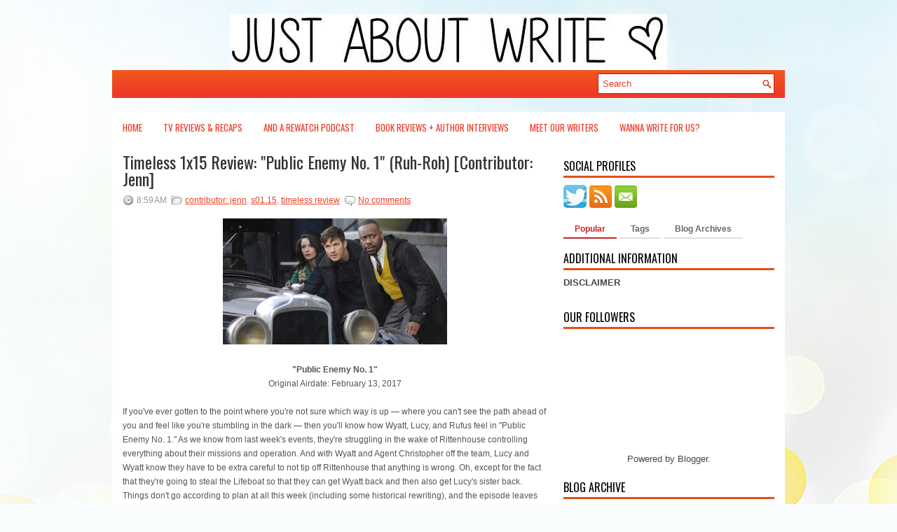

--- FILE ---
content_type: text/html; charset=UTF-8
request_url: https://www.itsjustaboutwrite.com/2017/02/timeless-1x15-review-public-enemy-no-1.html
body_size: 37871
content:
<!DOCTYPE html>
<html dir='ltr' xmlns='http://www.w3.org/1999/xhtml' xmlns:b='http://www.google.com/2005/gml/b' xmlns:data='http://www.google.com/2005/gml/data' xmlns:expr='http://www.google.com/2005/gml/expr'>
<head>
<link href='https://www.blogger.com/static/v1/widgets/2944754296-widget_css_bundle.css' rel='stylesheet' type='text/css'/>
<link href="//fonts.googleapis.com/css?family=Oswald" rel="stylesheet" type="text/css">
<meta content='text/html; charset=UTF-8' http-equiv='Content-Type'/>
<meta content='blogger' name='generator'/>
<link href='https://www.itsjustaboutwrite.com/favicon.ico' rel='icon' type='image/x-icon'/>
<link href='http://www.itsjustaboutwrite.com/2017/02/timeless-1x15-review-public-enemy-no-1.html' rel='canonical'/>
<link rel="alternate" type="application/atom+xml" title="Just About Write - Atom" href="https://www.itsjustaboutwrite.com/feeds/posts/default" />
<link rel="alternate" type="application/rss+xml" title="Just About Write - RSS" href="https://www.itsjustaboutwrite.com/feeds/posts/default?alt=rss" />
<link rel="service.post" type="application/atom+xml" title="Just About Write - Atom" href="https://www.blogger.com/feeds/6678481478994191244/posts/default" />

<link rel="alternate" type="application/atom+xml" title="Just About Write - Atom" href="https://www.itsjustaboutwrite.com/feeds/6320686492208740423/comments/default" />
<!--Can't find substitution for tag [blog.ieCssRetrofitLinks]-->
<link href='https://blogger.googleusercontent.com/img/b/R29vZ2xl/AVvXsEidkLwoCarqXO7FJMijOIYmklFzV6rJphEMew4MreD5778fPN6Qi-fKK3GAlYqfuctox9R-yUy6PIudS94Qixcw_2ZXUwNDdPmBDvSzFiyOIgfPfOjfFdoLfsEECoaWZW2affTnTfCg0rE1/s320/timeless+enemy.jpg' rel='image_src'/>
<meta content='http://www.itsjustaboutwrite.com/2017/02/timeless-1x15-review-public-enemy-no-1.html' property='og:url'/>
<meta content='Timeless 1x15 Review: &quot;Public Enemy No. 1&quot; (Ruh-Roh) [Contributor: Jenn]' property='og:title'/>
<meta content='A website featuring insightful television and film reviews, pop culture pieces, listicles, and a lot of FUN.' property='og:description'/>
<meta content='https://blogger.googleusercontent.com/img/b/R29vZ2xl/AVvXsEidkLwoCarqXO7FJMijOIYmklFzV6rJphEMew4MreD5778fPN6Qi-fKK3GAlYqfuctox9R-yUy6PIudS94Qixcw_2ZXUwNDdPmBDvSzFiyOIgfPfOjfFdoLfsEECoaWZW2affTnTfCg0rE1/w1200-h630-p-k-no-nu/timeless+enemy.jpg' property='og:image'/>
<!-- Start www.bloggertipandtrick.net: Changing the Blogger Title Tag -->
<title>Timeless 1x15 Review: "Public Enemy No. 1" (Ruh-Roh) [Contributor: Jenn] ~ Just About Write</title>
<!-- End www.bloggertipandtrick.net: Changing the Blogger Title Tag -->
<link href='http://www.itsjustaboutwrite.com/favicon.ico' rel='shortcut icon' type='image/vnd.microsoft.icon'/>
<style id='page-skin-1' type='text/css'><!--
/*
-----------------------------------------------
Blogger Template Style
Name:   TopNotch
Author: Lasantha Bandara
URL 1:  http://www.premiumbloggertemplates.com/
URL 2:  http://www.bloggertipandtrick.net/
Date:   December 2012
License:  This free Blogger template is licensed under the Creative Commons Attribution 3.0 License, which permits both personal and commercial use.
However, to satisfy the 'attribution' clause of the license, you are required to keep the footer links intact which provides due credit to its authors. For more specific details about the license, you may visit the URL below:
http://creativecommons.org/licenses/by/3.0/
----------------------------------------------- */
body#layout ul{list-style-type:none;list-style:none}
body#layout ul li{list-style-type:none;list-style:none}
body#layout #myGallery{display:none}
body#layout .featuredposts{display:none}
body#layout .fp-slider{display:none}
body#layout #navcontainer{display:none}
body#layout .menu-secondary-wrap{display:none}
body#layout .menu-secondary-container{display:none}
body#layout #skiplinks{display:none}
body#layout .feedtwitter{display:none}
body#layout #header-wrapper {margin-bottom:10px;min-height:120px;}
body#layout .social-profiles-widget h3 {display:none;}
/* Variable definitions
====================
<Variable name="bgcolor" description="Page Background Color"
type="color" default="#fff">
<Variable name="textcolor" description="Text Color"
type="color" default="#333">
<Variable name="linkcolor" description="Link Color"
type="color" default="#58a">
<Variable name="pagetitlecolor" description="Blog Title Color"
type="color" default="#666">
<Variable name="descriptioncolor" description="Blog Description Color"
type="color" default="#999">
<Variable name="titlecolor" description="Post Title Color"
type="color" default="#c60">
<Variable name="bordercolor" description="Border Color"
type="color" default="#ccc">
<Variable name="sidebarcolor" description="Sidebar Title Color"
type="color" default="#999">
<Variable name="sidebartextcolor" description="Sidebar Text Color"
type="color" default="#666">
<Variable name="visitedlinkcolor" description="Visited Link Color"
type="color" default="#999">
<Variable name="bodyfont" description="Text Font"
type="font" default="normal normal 100% Georgia, Serif">
<Variable name="headerfont" description="Sidebar Title Font"
type="font"
default="normal normal 78% 'Trebuchet MS',Trebuchet,Arial,Verdana,Sans-serif">
<Variable name="pagetitlefont" description="Blog Title Font"
type="font"
default="normal normal 200% Georgia, Serif">
<Variable name="descriptionfont" description="Blog Description Font"
type="font"
default="normal normal 78% 'Trebuchet MS', Trebuchet, Arial, Verdana, Sans-serif">
<Variable name="postfooterfont" description="Post Footer Font"
type="font"
default="normal normal 78% 'Trebuchet MS', Trebuchet, Arial, Verdana, Sans-serif">
<Variable name="startSide" description="Side where text starts in blog language"
type="automatic" default="left">
<Variable name="endSide" description="Side where text ends in blog language"
type="automatic" default="right">
*/
/* Use this with templates/template-twocol.html */
body{background:#F9FDFE url(https://blogger.googleusercontent.com/img/b/R29vZ2xl/AVvXsEj8XBP86CIWfnPatcjEt-wNmMtsXUGY6Ug_69TVCjxXAvqucYmPDnNyix_3WyfMISN4YLDKvlfyytPv6F4Xn_no1WG5FapeNFV_fDqLR1Wp0fkzwxJ-WjoSe1XPh4ekMgDl8chHzR97wRc/s0/background.jpg) center top no-repeat fixed;color:#555555;font-family: Arial, Helvetica, Sans-serif;font-size: 13px;margin:0px;padding:0px;}
a:link,a:visited{color:#EE4024;text-decoration:underline;outline:none;}
a:hover{color:#FF7952;text-decoration:none;outline:none;}
a img{border-width:0}
#body-wrapper{margin:0px;padding:0px;}
/* Header-----------------------------------------------*/
#header-wrapper{width:960px;margin:0px auto 0px;height:60px;padding:20px 0px 20px 0px;overflow:hidden;}
#header-inner{background-position:center;margin-left:auto;margin-right:auto}
#header{margin:0;border:0 solid #cccccc;color:#666666;float:left;width:48%;overflow:hidden;}
#header h1{color:#1C1C1C;text-shadow:0px 1px 0px #fff;margin:0 5px 0;padding:0px 0px 0px 0px;font-family:&#39;Oswald&#39;,Arial,Helvetica,Sans-serif;font-weight:bold;font-size:32px;line-height:32px;}
#header .description{padding-left:7px;color:#1C1C1C;text-shadow:0px 1px 0px #fff;line-height:14px;font-size:14px;padding-top:0px;margin-top:10px;font-family:Arial,Helvetica,Sans-serif;}
#header h1 a,#header h1 a:visited{color:#1C1C1C;text-decoration:none}
#header h2{padding-left:5px;color:#1C1C1C;font:14px Arial,Helvetica,Sans-serif}
#header2{float:right;width:50%;margin-right:0px;padding-right:0px;overflow:hidden;}
#header2 .widget{padding:0px 0px 0px 0px;float:right}
.social-profiles-widget img{margin:0 4px 0 0}
.social-profiles-widget img:hover{opacity:0.8}
#top-social-profiles{padding-top:10px;padding-right:15px;height:32px;text-align:right;float:right}
#top-social-profiles img{margin:0 6px 0 0 !important}
#top-social-profiles img:hover{opacity:0.8}
#top-social-profiles .widget-container{background:none;padding:0;border:0}
/* Outer-Wrapper----------------------------------------------- */
#outer-wrapper{width:960px;margin:0px auto 0px;padding:0px;text-align:left;background:url(https://blogger.googleusercontent.com/img/b/R29vZ2xl/AVvXsEiDIUB1Oy8cN_A0ykSh_BaDhKQ1bwkJ_0T_xpQ_RgMzbeODh_GlleHVykAzLaYR6EWrCIWCmHKHkWt1ea26ij3acWzYzTlI9Q-Xf16dVcl-4Tgbr2l8PPGhJFWaeiDNCvf0g3ft2tYLfUI/s0/container-bg.png) left 100px repeat-x;}
#content-wrapper{background:#fff;padding:15px;}
#main-wrapper{width:615px;float:left;margin:0px;padding:0px 0px 0px 0px;word-wrap:break-word;overflow:hidden;}
#rsidebar-wrapper{width:301px;float:right;margin:0px;padding:0px 0px 0px 0px;word-wrap:break-word;overflow:hidden;}
/* Headings----------------------------------------------- */
h2{}
/* Posts-----------------------------------------------*/
h2.date-header{margin:1.5em 0 .5em;display:none;}
.wrapfullpost{}
.post{margin-bottom:15px;border-bottom:0;}
.post-title{color:#333333;margin:0 0 10px 0;padding:0;font-family:'Oswald',sans-serif;font-size:24px;line-height:24px;font-weight:normal;}
.post-title a,.post-title a:visited,.post-title strong{display:block;text-decoration:none;color:#333333;text-decoration:none;}
.post-title strong,.post-title a:hover{color:#F04E1F;text-decoration:none;}
.post-body{margin:0px;padding:0px 10px 0px 0px;font-family:Arial, Helvetica, Sans-serif;font-size:12px;line-height: 20px;}
.post-footer{margin:5px 0;}
.comment-link{margin-left:.6em}
.post-body img{padding:6px;border:1px solid #eee;background:#ffffff;}
.postmeta-primary{color:#999;font-size:12px;line-height:18px;padding:0 0 5px 0}
.postmeta-secondary{color:#999;font-size:12px;line-height:18px;padding:0 0 10px 0}
.postmeta-primary span,.postmeta-secondary span{padding:3px 0 3px 20px;background-position:left center;background-repeat:no-repeat}
.meta_date{background-image:url(https://blogger.googleusercontent.com/img/b/R29vZ2xl/AVvXsEhark1yTi8tfx7YPeYGHA783VMJ1ci3dWsV8PI9RUnRBC6VP930R0mLqTKXLg2Un0ojQ2ExzVC_WX6DjCuIB4YBYN5ACKArkDyk_rakzStwiNUtPFaZxi_VmPa0-b6nTExFYI4DduPF_Dg/s0/date.png)}
.meta_author{background-image:url(https://blogger.googleusercontent.com/img/b/R29vZ2xl/AVvXsEixEbrn1gxpCZxtj6drVDryw7AGUgZEPKumbvlT_21oeqAUIE9CFHML86HZW3CcpXeSWOKa_M5SD3L9d1ijyposSeAkWMM_FS44UIZ6pDVs0iy91f29AtoHDQG4Q0FxD0zwDAhgDPRZByI/s0/author.png)}
.meta_comments{background-image:url(https://blogger.googleusercontent.com/img/b/R29vZ2xl/AVvXsEjDb1S2pn1wtgN0zXIWPoGO1LQzAW2IKDK_PlUeqLuqZPhUZjUZSANATDPTQaNpQ83YNmH2U6rLuS9T5Th4UaUloQmqJMxG8_yBUx2sSIhrruCWsK1EGXq7QO-AvnpJga3h5xZ6quH4ytE/s0/comments.png)}
.meta_edit{background-image:url(images/edit.png)}
.meta_categories{background-image:url(https://blogger.googleusercontent.com/img/b/R29vZ2xl/AVvXsEj9V0EbUO7xQHoHiG1HdAZvkcdgwlivVvNR5NA7aZj-4anFkX0QsrByQrQDvHkmhblndiaDdq9xzhBaLX3sAobQIyXdiSNYAl6jInpuu9UhFijk3f0AOQOc0XIYlD1qta5d9mb4btwfpt0/s0/category.png)}
.meta_tags{background-image:url(https://blogger.googleusercontent.com/img/b/R29vZ2xl/AVvXsEha9DL90-u9sUmL7KqGl-o-VVDKx3GgEL6SQZoXdZe7RKsoSLcl4iBhA50Il7Gv-RmH-MA7Fg2FbRe_84-uqpZN5Dk54_FQwzV7TkmJhM7Yjqq1YCmaPDpiphCJIwiCt8AgjhQyPVOSWpA/s0/tags.png)}
.readmore{margin-bottom:5px;float:right}
.readmore a{color:#E1470B;background:#EAE7E7 url(https://blogger.googleusercontent.com/img/b/R29vZ2xl/AVvXsEh84qm0ns7amSumZiX4ZqN5Ewb7yJVZ2GD8qb3jDOeMkGGGFGe4to1lWhHr0vwz6jLD-QXI0xutk86_MG53Z6y262_jodmpfeAjO0JQTpz_vbqKey7FpG_TFfe6ovcsms_LT7WYs3909Cg/s0/readmore-bg.png) left top repeat-x;padding:8px 14px;display:inline-block;font-size:12px;line-height:12px;text-decoration:none;text-transform:uppercase}
.readmore a:hover{color:#fff;background:#E1470B url(https://blogger.googleusercontent.com/img/b/R29vZ2xl/AVvXsEh84qm0ns7amSumZiX4ZqN5Ewb7yJVZ2GD8qb3jDOeMkGGGFGe4to1lWhHr0vwz6jLD-QXI0xutk86_MG53Z6y262_jodmpfeAjO0JQTpz_vbqKey7FpG_TFfe6ovcsms_LT7WYs3909Cg/s0/readmore-bg.png) left -126px repeat-x;text-decoration:none}
/* Sidebar Content----------------------------------------------- */
.sidebar{margin:0 0 10px 0;font-size:13px;color:#474747;}
.sidebar a{text-decoration:none;color:#474747;}
.sidebar a:hover{text-decoration:none;color:#E1470B;}
.sidebar h2, h3.widgettitle{background:none;margin:0 0 10px 0;padding:10px 0 6px 0;border-bottom:3px solid #E35017;color:#000;font-size:16px;line-height:16px;font-family:'Oswald',sans-serif;font-weight:normal;text-decoration:none;text-transform:uppercase;}
.sidebar ul{list-style-type:none;list-style:none;margin:0px;padding:0px;}
.sidebar ul li{padding:0 0 9px 0;margin:0 0 8px 0;}
.sidebar .widget{margin:0 0 15px 0;padding:0;color:#474747;font-size:13px;}
.main .widget{margin:0 0 5px;padding:0 0 2px}
.main .Blog{border-bottom-width:0}
.widget-container{list-style-type:none;list-style:none;margin:0 0 15px 0;padding:0;color:#474747;font-size:13px}
/* FOOTER ----------------------------------------------- */
#footer-container{}
#footer{margin-bottom:15px}
#copyrights{color:#FFF;background:#E1470B;text-align:center;padding:20px 0}
#copyrights a{color:#FFF}
#copyrights a:hover{color:#FFF;text-decoration:none}
#credits{color:#7D7D7D;text-align:center;font-size:11px;padding:10px 0 0 0}
#credits a{color:#7D7D7D;text-decoration:none}
#credits a:hover{text-decoration:none;color:#7D7D7D}
.crelink {float:right;text-align:right;}
#footer-widgets-container{}
#footer-widgets{background:#FFF;padding:20px 0 0 0;border-top:1px solid #EFEEED;}
.footer-widget-box{width:300px;float:left;margin-right:15px}
.footer-widget-box-last{margin-right:0;}
#footer-widgets .widget-container{color:#474747;}
#footer-widgets .widget-container a{text-decoration:none;color:#474747;}
#footer-widgets .widget-container a:hover{text-decoration:none;color:#E1470B;}
#footer-widgets h2{background:none;margin:0 0 10px 0;padding:10px 0 6px 0;border-bottom:3px solid #E35017;color:#000;font-size:16px;line-height:16px;font-family:'Oswald',sans-serif;font-weight:normal;text-decoration:none;text-transform:uppercase;}
#footer-widgets .widget ul{list-style-type:none;list-style:none;margin:0px;padding:0px;}
#footer-widgets .widget ul li{padding:0 0 9px 0;margin:0 0 8px 0;}
.footersec {}
.footersec .widget{margin-bottom:20px;}
.footersec ul{}
.footersec ul li{}
/* Search ----------------------------------------------- */
#search{border:1px solid #C3210A;background:#FFF url(https://blogger.googleusercontent.com/img/b/R29vZ2xl/AVvXsEgTir9FTaG-xJ17fjm-q4mydFS_qpd7eggZoR8IEUmRG0ggo-P5Wa-I8UzuXYKIdlUWT5whzV82AJ55nEa_PITxPzGuMOGpCBwvaVjgRTIMb9aoijIIc99wBlErxiJMOp_JtzEBtiZATlY/s0/search.png) 99% 50% no-repeat;text-align:left;padding:6px 24px 6px 6px}
#search #s{background:none;color:#ED3927;border:0;width:100%;padding:0;margin:0;outline:none}
#content-search{width:300px;padding:15px 0}
#topsearch{float:right;margin:5px 5px 0 0}
#topsearch #s{width:220px}
/* Comments----------------------------------------------- */
#comments{padding:10px;background-color:#fff;border:0px dashed #ddd;}
#comments h4{font-size:16px;font-weight:bold;margin:1em 0;color:#000000;}
#comments-block3{padding:0;margin:0;float:left;overflow:hidden;position:relative;}
#comment-name-url{width:465px;float:left}
#comment-date{width:465px;float:left;margin-top:5px;font-size:10px;}
#comment-header{float:left;padding:5px 0 40px 10px;margin:5px 0px 15px 0px;position:relative;background-color:#fff;border:1px dashed #ddd;}
.avatar-image-container{background:url(https://blogger.googleusercontent.com/img/b/R29vZ2xl/AVvXsEiN66L7yGF6vwElfvxCykBsqdEm9v6-7RRuX5GZmYR4uX7POZKQviuq5eBMxV6eGVlANFurlbWGdhP6e50fBNbAHa-dyWjbwiJBsWwJhYECnKPx1YezvfP4-hfn3bWPBFSsEZRORuKxvCY/s0/comment-avatar.jpg);width:32px;height:32px;float:right;margin:5px 10px 5px 5px;border:1px solid #ddd;}
.avatar-image-container img{width:32px;height:32px;}
a.comments-autor-name{color:#000;font:normal bold 14px Arial,Tahoma,Verdana}
a.says{color:#000;font:normal 14px Arial,Tahoma,Verdana}
.says a:hover{text-decoration:none}
.deleted-comment{font-style:italic;color:gray}
#blog-pager-newer-link{float:left}
#blog-pager-older-link{float:right}
#blog-pager{text-align:center}
.feed-links{clear:both;line-height:2.5em}
/* Profile ----------------------------------------------- */
.profile-img{float:left;margin-top:0;margin-right:5px;margin-bottom:5px;margin-left:0;padding:4px;border:1px solid #cccccc}
.profile-data{margin:0;text-transform:uppercase;letter-spacing:.1em;font:normal normal 78% 'Trebuchet MS', Trebuchet, Arial, Verdana, Sans-serif;color:#999999;font-weight:bold;line-height:1.6em}
.profile-datablock{margin:.5em 0 .5em}
.profile-textblock{margin:0.5em 0;line-height:1.6em}
.avatar-image-container{background:url(https://blogger.googleusercontent.com/img/b/R29vZ2xl/AVvXsEiN66L7yGF6vwElfvxCykBsqdEm9v6-7RRuX5GZmYR4uX7POZKQviuq5eBMxV6eGVlANFurlbWGdhP6e50fBNbAHa-dyWjbwiJBsWwJhYECnKPx1YezvfP4-hfn3bWPBFSsEZRORuKxvCY/s0/comment-avatar.jpg);width:32px;height:32px;float:right;margin:5px 10px 5px 5px;border:1px solid #ddd;}
.avatar-image-container img{width:32px;height:32px;}
.profile-link{font:normal normal 78% 'Trebuchet MS', Trebuchet, Arial, Verdana, Sans-serif;text-transform:uppercase;letter-spacing:.1em}
#navbar-iframe{height:0;visibility:hidden;display:none;}

--></style>
<script src='https://ajax.googleapis.com/ajax/libs/jquery/1.8.0/jquery.min.js' type='text/javascript'></script>
<script type='text/javascript'>
//<![CDATA[

(function($){
	/* hoverIntent by Brian Cherne */
	$.fn.hoverIntent = function(f,g) {
		// default configuration options
		var cfg = {
			sensitivity: 7,
			interval: 100,
			timeout: 0
		};
		// override configuration options with user supplied object
		cfg = $.extend(cfg, g ? { over: f, out: g } : f );

		// instantiate variables
		// cX, cY = current X and Y position of mouse, updated by mousemove event
		// pX, pY = previous X and Y position of mouse, set by mouseover and polling interval
		var cX, cY, pX, pY;

		// A private function for getting mouse position
		var track = function(ev) {
			cX = ev.pageX;
			cY = ev.pageY;
		};

		// A private function for comparing current and previous mouse position
		var compare = function(ev,ob) {
			ob.hoverIntent_t = clearTimeout(ob.hoverIntent_t);
			// compare mouse positions to see if they've crossed the threshold
			if ( ( Math.abs(pX-cX) + Math.abs(pY-cY) ) < cfg.sensitivity ) {
				$(ob).unbind("mousemove",track);
				// set hoverIntent state to true (so mouseOut can be called)
				ob.hoverIntent_s = 1;
				return cfg.over.apply(ob,[ev]);
			} else {
				// set previous coordinates for next time
				pX = cX; pY = cY;
				// use self-calling timeout, guarantees intervals are spaced out properly (avoids JavaScript timer bugs)
				ob.hoverIntent_t = setTimeout( function(){compare(ev, ob);} , cfg.interval );
			}
		};

		// A private function for delaying the mouseOut function
		var delay = function(ev,ob) {
			ob.hoverIntent_t = clearTimeout(ob.hoverIntent_t);
			ob.hoverIntent_s = 0;
			return cfg.out.apply(ob,[ev]);
		};

		// A private function for handling mouse 'hovering'
		var handleHover = function(e) {
			// next three lines copied from jQuery.hover, ignore children onMouseOver/onMouseOut
			var p = (e.type == "mouseover" ? e.fromElement : e.toElement) || e.relatedTarget;
			while ( p && p != this ) { try { p = p.parentNode; } catch(e) { p = this; } }
			if ( p == this ) { return false; }

			// copy objects to be passed into t (required for event object to be passed in IE)
			var ev = jQuery.extend({},e);
			var ob = this;

			// cancel hoverIntent timer if it exists
			if (ob.hoverIntent_t) { ob.hoverIntent_t = clearTimeout(ob.hoverIntent_t); }

			// else e.type == "onmouseover"
			if (e.type == "mouseover") {
				// set "previous" X and Y position based on initial entry point
				pX = ev.pageX; pY = ev.pageY;
				// update "current" X and Y position based on mousemove
				$(ob).bind("mousemove",track);
				// start polling interval (self-calling timeout) to compare mouse coordinates over time
				if (ob.hoverIntent_s != 1) { ob.hoverIntent_t = setTimeout( function(){compare(ev,ob);} , cfg.interval );}

			// else e.type == "onmouseout"
			} else {
				// unbind expensive mousemove event
				$(ob).unbind("mousemove",track);
				// if hoverIntent state is true, then call the mouseOut function after the specified delay
				if (ob.hoverIntent_s == 1) { ob.hoverIntent_t = setTimeout( function(){delay(ev,ob);} , cfg.timeout );}
			}
		};

		// bind the function to the two event listeners
		return this.mouseover(handleHover).mouseout(handleHover);
	};
	
})(jQuery);

//]]>
</script>
<script type='text/javascript'>
//<![CDATA[

/*
 * Superfish v1.4.8 - jQuery menu widget
 * Copyright (c) 2008 Joel Birch
 *
 * Dual licensed under the MIT and GPL licenses:
 * 	http://www.opensource.org/licenses/mit-license.php
 * 	http://www.gnu.org/licenses/gpl.html
 *
 * CHANGELOG: http://users.tpg.com.au/j_birch/plugins/superfish/changelog.txt
 */

;(function($){
	$.fn.superfish = function(op){

		var sf = $.fn.superfish,
			c = sf.c,
			$arrow = $(['<span class="',c.arrowClass,'"> &#187;</span>'].join('')),
			over = function(){
				var $$ = $(this), menu = getMenu($$);
				clearTimeout(menu.sfTimer);
				$$.showSuperfishUl().siblings().hideSuperfishUl();
			},
			out = function(){
				var $$ = $(this), menu = getMenu($$), o = sf.op;
				clearTimeout(menu.sfTimer);
				menu.sfTimer=setTimeout(function(){
					o.retainPath=($.inArray($$[0],o.$path)>-1);
					$$.hideSuperfishUl();
					if (o.$path.length && $$.parents(['li.',o.hoverClass].join('')).length<1){over.call(o.$path);}
				},o.delay);	
			},
			getMenu = function($menu){
				var menu = $menu.parents(['ul.',c.menuClass,':first'].join(''))[0];
				sf.op = sf.o[menu.serial];
				return menu;
			},
			addArrow = function($a){ $a.addClass(c.anchorClass).append($arrow.clone()); };
			
		return this.each(function() {
			var s = this.serial = sf.o.length;
			var o = $.extend({},sf.defaults,op);
			o.$path = $('li.'+o.pathClass,this).slice(0,o.pathLevels).each(function(){
				$(this).addClass([o.hoverClass,c.bcClass].join(' '))
					.filter('li:has(ul)').removeClass(o.pathClass);
			});
			sf.o[s] = sf.op = o;
			
			$('li:has(ul)',this)[($.fn.hoverIntent && !o.disableHI) ? 'hoverIntent' : 'hover'](over,out).each(function() {
				if (o.autoArrows) addArrow( $('>a:first-child',this) );
			})
			.not('.'+c.bcClass)
				.hideSuperfishUl();
			
			var $a = $('a',this);
			$a.each(function(i){
				var $li = $a.eq(i).parents('li');
				$a.eq(i).focus(function(){over.call($li);}).blur(function(){out.call($li);});
			});
			o.onInit.call(this);
			
		}).each(function() {
			var menuClasses = [c.menuClass];
			if (sf.op.dropShadows  && !($.browser.msie && $.browser.version < 7)) menuClasses.push(c.shadowClass);
			$(this).addClass(menuClasses.join(' '));
		});
	};

	var sf = $.fn.superfish;
	sf.o = [];
	sf.op = {};
	sf.IE7fix = function(){
		var o = sf.op;
		if ($.browser.msie && $.browser.version > 6 && o.dropShadows && o.animation.opacity!=undefined)
			this.toggleClass(sf.c.shadowClass+'-off');
		};
	sf.c = {
		bcClass     : 'sf-breadcrumb',
		menuClass   : 'sf-js-enabled',
		anchorClass : 'sf-with-ul',
		arrowClass  : 'sf-sub-indicator',
		shadowClass : 'sf-shadow'
	};
	sf.defaults = {
		hoverClass	: 'sfHover',
		pathClass	: 'overideThisToUse',
		pathLevels	: 1,
		delay		: 800,
		animation	: {opacity:'show'},
		speed		: 'normal',
		autoArrows	: true,
		dropShadows : true,
		disableHI	: false,		// true disables hoverIntent detection
		onInit		: function(){}, // callback functions
		onBeforeShow: function(){},
		onShow		: function(){},
		onHide		: function(){}
	};
	$.fn.extend({
		hideSuperfishUl : function(){
			var o = sf.op,
				not = (o.retainPath===true) ? o.$path : '';
			o.retainPath = false;
			var $ul = $(['li.',o.hoverClass].join(''),this).add(this).not(not).removeClass(o.hoverClass)
					.find('>ul').hide().css('visibility','hidden');
			o.onHide.call($ul);
			return this;
		},
		showSuperfishUl : function(){
			var o = sf.op,
				sh = sf.c.shadowClass+'-off',
				$ul = this.addClass(o.hoverClass)
					.find('>ul:hidden').css('visibility','visible');
			sf.IE7fix.call($ul);
			o.onBeforeShow.call($ul);
			$ul.animate(o.animation,o.speed,function(){ sf.IE7fix.call($ul); o.onShow.call($ul); });
			return this;
		}
	});

})(jQuery);



//]]>
</script>
<script type='text/javascript'>
//<![CDATA[

/*
 * jQuery Cycle Plugin (with Transition Definitions)
 * Examples and documentation at: http://jquery.malsup.com/cycle/
 * Copyright (c) 2007-2010 M. Alsup
 * Version: 2.88 (08-JUN-2010)
 * Dual licensed under the MIT and GPL licenses.
 * http://jquery.malsup.com/license.html
 * Requires: jQuery v1.2.6 or later
 */
(function($){var ver="2.88";if($.support==undefined){$.support={opacity:!($.browser.msie)};}function debug(s){if($.fn.cycle.debug){log(s);}}function log(){if(window.console&&window.console.log){window.console.log("[cycle] "+Array.prototype.join.call(arguments," "));}}$.fn.cycle=function(options,arg2){var o={s:this.selector,c:this.context};if(this.length===0&&options!="stop"){if(!$.isReady&&o.s){log("DOM not ready, queuing slideshow");$(function(){$(o.s,o.c).cycle(options,arg2);});return this;}log("terminating; zero elements found by selector"+($.isReady?"":" (DOM not ready)"));return this;}return this.each(function(){var opts=handleArguments(this,options,arg2);if(opts===false){return;}opts.updateActivePagerLink=opts.updateActivePagerLink||$.fn.cycle.updateActivePagerLink;if(this.cycleTimeout){clearTimeout(this.cycleTimeout);}this.cycleTimeout=this.cyclePause=0;var $cont=$(this);var $slides=opts.slideExpr?$(opts.slideExpr,this):$cont.children();var els=$slides.get();if(els.length<2){log("terminating; too few slides: "+els.length);return;}var opts2=buildOptions($cont,$slides,els,opts,o);if(opts2===false){return;}var startTime=opts2.continuous?10:getTimeout(els[opts2.currSlide],els[opts2.nextSlide],opts2,!opts2.rev);if(startTime){startTime+=(opts2.delay||0);if(startTime<10){startTime=10;}debug("first timeout: "+startTime);this.cycleTimeout=setTimeout(function(){go(els,opts2,0,(!opts2.rev&&!opts.backwards));},startTime);}});};function handleArguments(cont,options,arg2){if(cont.cycleStop==undefined){cont.cycleStop=0;}if(options===undefined||options===null){options={};}if(options.constructor==String){switch(options){case"destroy":case"stop":var opts=$(cont).data("cycle.opts");if(!opts){return false;}cont.cycleStop++;if(cont.cycleTimeout){clearTimeout(cont.cycleTimeout);}cont.cycleTimeout=0;$(cont).removeData("cycle.opts");if(options=="destroy"){destroy(opts);}return false;case"toggle":cont.cyclePause=(cont.cyclePause===1)?0:1;checkInstantResume(cont.cyclePause,arg2,cont);return false;case"pause":cont.cyclePause=1;return false;case"resume":cont.cyclePause=0;checkInstantResume(false,arg2,cont);return false;case"prev":case"next":var opts=$(cont).data("cycle.opts");if(!opts){log('options not found, "prev/next" ignored');return false;}$.fn.cycle[options](opts);return false;default:options={fx:options};}return options;}else{if(options.constructor==Number){var num=options;options=$(cont).data("cycle.opts");if(!options){log("options not found, can not advance slide");return false;}if(num<0||num>=options.elements.length){log("invalid slide index: "+num);return false;}options.nextSlide=num;if(cont.cycleTimeout){clearTimeout(cont.cycleTimeout);cont.cycleTimeout=0;}if(typeof arg2=="string"){options.oneTimeFx=arg2;}go(options.elements,options,1,num>=options.currSlide);return false;}}return options;function checkInstantResume(isPaused,arg2,cont){if(!isPaused&&arg2===true){var options=$(cont).data("cycle.opts");if(!options){log("options not found, can not resume");return false;}if(cont.cycleTimeout){clearTimeout(cont.cycleTimeout);cont.cycleTimeout=0;}go(options.elements,options,1,(!opts.rev&&!opts.backwards));}}}function removeFilter(el,opts){if(!$.support.opacity&&opts.cleartype&&el.style.filter){try{el.style.removeAttribute("filter");}catch(smother){}}}function destroy(opts){if(opts.next){$(opts.next).unbind(opts.prevNextEvent);}if(opts.prev){$(opts.prev).unbind(opts.prevNextEvent);}if(opts.pager||opts.pagerAnchorBuilder){$.each(opts.pagerAnchors||[],function(){this.unbind().remove();});}opts.pagerAnchors=null;if(opts.destroy){opts.destroy(opts);}}function buildOptions($cont,$slides,els,options,o){var opts=$.extend({},$.fn.cycle.defaults,options||{},$.metadata?$cont.metadata():$.meta?$cont.data():{});if(opts.autostop){opts.countdown=opts.autostopCount||els.length;}var cont=$cont[0];$cont.data("cycle.opts",opts);opts.$cont=$cont;opts.stopCount=cont.cycleStop;opts.elements=els;opts.before=opts.before?[opts.before]:[];opts.after=opts.after?[opts.after]:[];opts.after.unshift(function(){opts.busy=0;});if(!$.support.opacity&&opts.cleartype){opts.after.push(function(){removeFilter(this,opts);});}if(opts.continuous){opts.after.push(function(){go(els,opts,0,(!opts.rev&&!opts.backwards));});}saveOriginalOpts(opts);if(!$.support.opacity&&opts.cleartype&&!opts.cleartypeNoBg){clearTypeFix($slides);}if($cont.css("position")=="static"){$cont.css("position","relative");}if(opts.width){$cont.width(opts.width);}if(opts.height&&opts.height!="auto"){$cont.height(opts.height);}if(opts.startingSlide){opts.startingSlide=parseInt(opts.startingSlide);}else{if(opts.backwards){opts.startingSlide=els.length-1;}}if(opts.random){opts.randomMap=[];for(var i=0;i<els.length;i++){opts.randomMap.push(i);}opts.randomMap.sort(function(a,b){return Math.random()-0.5;});opts.randomIndex=1;opts.startingSlide=opts.randomMap[1];}else{if(opts.startingSlide>=els.length){opts.startingSlide=0;}}opts.currSlide=opts.startingSlide||0;var first=opts.startingSlide;$slides.css({position:"absolute",top:0,left:0}).hide().each(function(i){var z;if(opts.backwards){z=first?i<=first?els.length+(i-first):first-i:els.length-i;}else{z=first?i>=first?els.length-(i-first):first-i:els.length-i;}$(this).css("z-index",z);});$(els[first]).css("opacity",1).show();removeFilter(els[first],opts);if(opts.fit&&opts.width){$slides.width(opts.width);}if(opts.fit&&opts.height&&opts.height!="auto"){$slides.height(opts.height);}var reshape=opts.containerResize&&!$cont.innerHeight();if(reshape){var maxw=0,maxh=0;for(var j=0;j<els.length;j++){var $e=$(els[j]),e=$e[0],w=$e.outerWidth(),h=$e.outerHeight();if(!w){w=e.offsetWidth||e.width||$e.attr("width");}if(!h){h=e.offsetHeight||e.height||$e.attr("height");}maxw=w>maxw?w:maxw;maxh=h>maxh?h:maxh;}if(maxw>0&&maxh>0){$cont.css({width:maxw+"px",height:maxh+"px"});}}if(opts.pause){$cont.hover(function(){this.cyclePause++;},function(){this.cyclePause--;});}if(supportMultiTransitions(opts)===false){return false;}var requeue=false;options.requeueAttempts=options.requeueAttempts||0;$slides.each(function(){var $el=$(this);this.cycleH=(opts.fit&&opts.height)?opts.height:($el.height()||this.offsetHeight||this.height||$el.attr("height")||0);this.cycleW=(opts.fit&&opts.width)?opts.width:($el.width()||this.offsetWidth||this.width||$el.attr("width")||0);if($el.is("img")){var loadingIE=($.browser.msie&&this.cycleW==28&&this.cycleH==30&&!this.complete);var loadingFF=($.browser.mozilla&&this.cycleW==34&&this.cycleH==19&&!this.complete);var loadingOp=($.browser.opera&&((this.cycleW==42&&this.cycleH==19)||(this.cycleW==37&&this.cycleH==17))&&!this.complete);var loadingOther=(this.cycleH==0&&this.cycleW==0&&!this.complete);if(loadingIE||loadingFF||loadingOp||loadingOther){if(o.s&&opts.requeueOnImageNotLoaded&&++options.requeueAttempts<100){log(options.requeueAttempts," - img slide not loaded, requeuing slideshow: ",this.src,this.cycleW,this.cycleH);setTimeout(function(){$(o.s,o.c).cycle(options);},opts.requeueTimeout);requeue=true;return false;}else{log("could not determine size of image: "+this.src,this.cycleW,this.cycleH);}}}return true;});if(requeue){return false;}opts.cssBefore=opts.cssBefore||{};opts.animIn=opts.animIn||{};opts.animOut=opts.animOut||{};$slides.not(":eq("+first+")").css(opts.cssBefore);if(opts.cssFirst){$($slides[first]).css(opts.cssFirst);}if(opts.timeout){opts.timeout=parseInt(opts.timeout);if(opts.speed.constructor==String){opts.speed=$.fx.speeds[opts.speed]||parseInt(opts.speed);}if(!opts.sync){opts.speed=opts.speed/2;}var buffer=opts.fx=="shuffle"?500:250;while((opts.timeout-opts.speed)<buffer){opts.timeout+=opts.speed;}}if(opts.easing){opts.easeIn=opts.easeOut=opts.easing;}if(!opts.speedIn){opts.speedIn=opts.speed;}if(!opts.speedOut){opts.speedOut=opts.speed;}opts.slideCount=els.length;opts.currSlide=opts.lastSlide=first;if(opts.random){if(++opts.randomIndex==els.length){opts.randomIndex=0;}opts.nextSlide=opts.randomMap[opts.randomIndex];}else{if(opts.backwards){opts.nextSlide=opts.startingSlide==0?(els.length-1):opts.startingSlide-1;}else{opts.nextSlide=opts.startingSlide>=(els.length-1)?0:opts.startingSlide+1;}}if(!opts.multiFx){var init=$.fn.cycle.transitions[opts.fx];if($.isFunction(init)){init($cont,$slides,opts);}else{if(opts.fx!="custom"&&!opts.multiFx){log("unknown transition: "+opts.fx,"; slideshow terminating");return false;}}}var e0=$slides[first];if(opts.before.length){opts.before[0].apply(e0,[e0,e0,opts,true]);}if(opts.after.length>1){opts.after[1].apply(e0,[e0,e0,opts,true]);}if(opts.next){$(opts.next).bind(opts.prevNextEvent,function(){return advance(opts,opts.rev?-1:1);});}if(opts.prev){$(opts.prev).bind(opts.prevNextEvent,function(){return advance(opts,opts.rev?1:-1);});}if(opts.pager||opts.pagerAnchorBuilder){buildPager(els,opts);}exposeAddSlide(opts,els);return opts;}function saveOriginalOpts(opts){opts.original={before:[],after:[]};opts.original.cssBefore=$.extend({},opts.cssBefore);opts.original.cssAfter=$.extend({},opts.cssAfter);opts.original.animIn=$.extend({},opts.animIn);opts.original.animOut=$.extend({},opts.animOut);$.each(opts.before,function(){opts.original.before.push(this);});$.each(opts.after,function(){opts.original.after.push(this);});}function supportMultiTransitions(opts){var i,tx,txs=$.fn.cycle.transitions;if(opts.fx.indexOf(",")>0){opts.multiFx=true;opts.fxs=opts.fx.replace(/\s*/g,"").split(",");for(i=0;i<opts.fxs.length;i++){var fx=opts.fxs[i];tx=txs[fx];if(!tx||!txs.hasOwnProperty(fx)||!$.isFunction(tx)){log("discarding unknown transition: ",fx);opts.fxs.splice(i,1);i--;}}if(!opts.fxs.length){log("No valid transitions named; slideshow terminating.");return false;}}else{if(opts.fx=="all"){opts.multiFx=true;opts.fxs=[];for(p in txs){tx=txs[p];if(txs.hasOwnProperty(p)&&$.isFunction(tx)){opts.fxs.push(p);}}}}if(opts.multiFx&&opts.randomizeEffects){var r1=Math.floor(Math.random()*20)+30;for(i=0;i<r1;i++){var r2=Math.floor(Math.random()*opts.fxs.length);opts.fxs.push(opts.fxs.splice(r2,1)[0]);}debug("randomized fx sequence: ",opts.fxs);}return true;}function exposeAddSlide(opts,els){opts.addSlide=function(newSlide,prepend){var $s=$(newSlide),s=$s[0];if(!opts.autostopCount){opts.countdown++;}els[prepend?"unshift":"push"](s);if(opts.els){opts.els[prepend?"unshift":"push"](s);}opts.slideCount=els.length;$s.css("position","absolute");$s[prepend?"prependTo":"appendTo"](opts.$cont);if(prepend){opts.currSlide++;opts.nextSlide++;}if(!$.support.opacity&&opts.cleartype&&!opts.cleartypeNoBg){clearTypeFix($s);}if(opts.fit&&opts.width){$s.width(opts.width);}if(opts.fit&&opts.height&&opts.height!="auto"){$slides.height(opts.height);}s.cycleH=(opts.fit&&opts.height)?opts.height:$s.height();s.cycleW=(opts.fit&&opts.width)?opts.width:$s.width();$s.css(opts.cssBefore);if(opts.pager||opts.pagerAnchorBuilder){$.fn.cycle.createPagerAnchor(els.length-1,s,$(opts.pager),els,opts);}if($.isFunction(opts.onAddSlide)){opts.onAddSlide($s);}else{$s.hide();}};}$.fn.cycle.resetState=function(opts,fx){fx=fx||opts.fx;opts.before=[];opts.after=[];opts.cssBefore=$.extend({},opts.original.cssBefore);opts.cssAfter=$.extend({},opts.original.cssAfter);opts.animIn=$.extend({},opts.original.animIn);opts.animOut=$.extend({},opts.original.animOut);opts.fxFn=null;$.each(opts.original.before,function(){opts.before.push(this);});$.each(opts.original.after,function(){opts.after.push(this);});var init=$.fn.cycle.transitions[fx];if($.isFunction(init)){init(opts.$cont,$(opts.elements),opts);}};function go(els,opts,manual,fwd){if(manual&&opts.busy&&opts.manualTrump){debug("manualTrump in go(), stopping active transition");$(els).stop(true,true);opts.busy=false;}if(opts.busy){debug("transition active, ignoring new tx request");return;}var p=opts.$cont[0],curr=els[opts.currSlide],next=els[opts.nextSlide];if(p.cycleStop!=opts.stopCount||p.cycleTimeout===0&&!manual){return;}if(!manual&&!p.cyclePause&&!opts.bounce&&((opts.autostop&&(--opts.countdown<=0))||(opts.nowrap&&!opts.random&&opts.nextSlide<opts.currSlide))){if(opts.end){opts.end(opts);}return;}var changed=false;if((manual||!p.cyclePause)&&(opts.nextSlide!=opts.currSlide)){changed=true;var fx=opts.fx;curr.cycleH=curr.cycleH||$(curr).height();curr.cycleW=curr.cycleW||$(curr).width();next.cycleH=next.cycleH||$(next).height();next.cycleW=next.cycleW||$(next).width();if(opts.multiFx){if(opts.lastFx==undefined||++opts.lastFx>=opts.fxs.length){opts.lastFx=0;}fx=opts.fxs[opts.lastFx];opts.currFx=fx;}if(opts.oneTimeFx){fx=opts.oneTimeFx;opts.oneTimeFx=null;}$.fn.cycle.resetState(opts,fx);if(opts.before.length){$.each(opts.before,function(i,o){if(p.cycleStop!=opts.stopCount){return;}o.apply(next,[curr,next,opts,fwd]);});}var after=function(){$.each(opts.after,function(i,o){if(p.cycleStop!=opts.stopCount){return;}o.apply(next,[curr,next,opts,fwd]);});};debug("tx firing; currSlide: "+opts.currSlide+"; nextSlide: "+opts.nextSlide);opts.busy=1;if(opts.fxFn){opts.fxFn(curr,next,opts,after,fwd,manual&&opts.fastOnEvent);}else{if($.isFunction($.fn.cycle[opts.fx])){$.fn.cycle[opts.fx](curr,next,opts,after,fwd,manual&&opts.fastOnEvent);}else{$.fn.cycle.custom(curr,next,opts,after,fwd,manual&&opts.fastOnEvent);}}}if(changed||opts.nextSlide==opts.currSlide){opts.lastSlide=opts.currSlide;if(opts.random){opts.currSlide=opts.nextSlide;if(++opts.randomIndex==els.length){opts.randomIndex=0;}opts.nextSlide=opts.randomMap[opts.randomIndex];if(opts.nextSlide==opts.currSlide){opts.nextSlide=(opts.currSlide==opts.slideCount-1)?0:opts.currSlide+1;}}else{if(opts.backwards){var roll=(opts.nextSlide-1)<0;if(roll&&opts.bounce){opts.backwards=!opts.backwards;opts.nextSlide=1;opts.currSlide=0;}else{opts.nextSlide=roll?(els.length-1):opts.nextSlide-1;opts.currSlide=roll?0:opts.nextSlide+1;}}else{var roll=(opts.nextSlide+1)==els.length;if(roll&&opts.bounce){opts.backwards=!opts.backwards;opts.nextSlide=els.length-2;opts.currSlide=els.length-1;}else{opts.nextSlide=roll?0:opts.nextSlide+1;opts.currSlide=roll?els.length-1:opts.nextSlide-1;}}}}if(changed&&opts.pager){opts.updateActivePagerLink(opts.pager,opts.currSlide,opts.activePagerClass);}var ms=0;if(opts.timeout&&!opts.continuous){ms=getTimeout(els[opts.currSlide],els[opts.nextSlide],opts,fwd);}else{if(opts.continuous&&p.cyclePause){ms=10;}}if(ms>0){p.cycleTimeout=setTimeout(function(){go(els,opts,0,(!opts.rev&&!opts.backwards));},ms);}}$.fn.cycle.updateActivePagerLink=function(pager,currSlide,clsName){$(pager).each(function(){$(this).children().removeClass(clsName).eq(currSlide).addClass(clsName);});};function getTimeout(curr,next,opts,fwd){if(opts.timeoutFn){var t=opts.timeoutFn.call(curr,curr,next,opts,fwd);while((t-opts.speed)<250){t+=opts.speed;}debug("calculated timeout: "+t+"; speed: "+opts.speed);if(t!==false){return t;}}return opts.timeout;}$.fn.cycle.next=function(opts){advance(opts,opts.rev?-1:1);};$.fn.cycle.prev=function(opts){advance(opts,opts.rev?1:-1);};function advance(opts,val){var els=opts.elements;var p=opts.$cont[0],timeout=p.cycleTimeout;if(timeout){clearTimeout(timeout);p.cycleTimeout=0;}if(opts.random&&val<0){opts.randomIndex--;if(--opts.randomIndex==-2){opts.randomIndex=els.length-2;}else{if(opts.randomIndex==-1){opts.randomIndex=els.length-1;}}opts.nextSlide=opts.randomMap[opts.randomIndex];}else{if(opts.random){opts.nextSlide=opts.randomMap[opts.randomIndex];}else{opts.nextSlide=opts.currSlide+val;if(opts.nextSlide<0){if(opts.nowrap){return false;}opts.nextSlide=els.length-1;}else{if(opts.nextSlide>=els.length){if(opts.nowrap){return false;}opts.nextSlide=0;}}}}var cb=opts.onPrevNextEvent||opts.prevNextClick;if($.isFunction(cb)){cb(val>0,opts.nextSlide,els[opts.nextSlide]);}go(els,opts,1,val>=0);return false;}function buildPager(els,opts){var $p=$(opts.pager);$.each(els,function(i,o){$.fn.cycle.createPagerAnchor(i,o,$p,els,opts);});opts.updateActivePagerLink(opts.pager,opts.startingSlide,opts.activePagerClass);}$.fn.cycle.createPagerAnchor=function(i,el,$p,els,opts){var a;if($.isFunction(opts.pagerAnchorBuilder)){a=opts.pagerAnchorBuilder(i,el);debug("pagerAnchorBuilder("+i+", el) returned: "+a);}else{a='<a href="#">'+(i+1)+"</a>";}if(!a){return;}var $a=$(a);if($a.parents("body").length===0){var arr=[];if($p.length>1){$p.each(function(){var $clone=$a.clone(true);$(this).append($clone);arr.push($clone[0]);});$a=$(arr);}else{$a.appendTo($p);}}opts.pagerAnchors=opts.pagerAnchors||[];opts.pagerAnchors.push($a);$a.bind(opts.pagerEvent,function(e){e.preventDefault();opts.nextSlide=i;var p=opts.$cont[0],timeout=p.cycleTimeout;if(timeout){clearTimeout(timeout);p.cycleTimeout=0;}var cb=opts.onPagerEvent||opts.pagerClick;if($.isFunction(cb)){cb(opts.nextSlide,els[opts.nextSlide]);}go(els,opts,1,opts.currSlide<i);});if(!/^click/.test(opts.pagerEvent)&&!opts.allowPagerClickBubble){$a.bind("click.cycle",function(){return false;});}if(opts.pauseOnPagerHover){$a.hover(function(){opts.$cont[0].cyclePause++;},function(){opts.$cont[0].cyclePause--;});}};$.fn.cycle.hopsFromLast=function(opts,fwd){var hops,l=opts.lastSlide,c=opts.currSlide;if(fwd){hops=c>l?c-l:opts.slideCount-l;}else{hops=c<l?l-c:l+opts.slideCount-c;}return hops;};function clearTypeFix($slides){debug("applying clearType background-color hack");function hex(s){s=parseInt(s).toString(16);return s.length<2?"0"+s:s;}function getBg(e){for(;e&&e.nodeName.toLowerCase()!="html";e=e.parentNode){var v=$.css(e,"background-color");if(v.indexOf("rgb")>=0){var rgb=v.match(/\d+/g);return"#"+hex(rgb[0])+hex(rgb[1])+hex(rgb[2]);}if(v&&v!="transparent"){return v;}}return"#ffffff";}$slides.each(function(){$(this).css("background-color",getBg(this));});}$.fn.cycle.commonReset=function(curr,next,opts,w,h,rev){$(opts.elements).not(curr).hide();opts.cssBefore.opacity=1;opts.cssBefore.display="block";if(w!==false&&next.cycleW>0){opts.cssBefore.width=next.cycleW;}if(h!==false&&next.cycleH>0){opts.cssBefore.height=next.cycleH;}opts.cssAfter=opts.cssAfter||{};opts.cssAfter.display="none";$(curr).css("zIndex",opts.slideCount+(rev===true?1:0));$(next).css("zIndex",opts.slideCount+(rev===true?0:1));};$.fn.cycle.custom=function(curr,next,opts,cb,fwd,speedOverride){var $l=$(curr),$n=$(next);var speedIn=opts.speedIn,speedOut=opts.speedOut,easeIn=opts.easeIn,easeOut=opts.easeOut;$n.css(opts.cssBefore);if(speedOverride){if(typeof speedOverride=="number"){speedIn=speedOut=speedOverride;}else{speedIn=speedOut=1;}easeIn=easeOut=null;}var fn=function(){$n.animate(opts.animIn,speedIn,easeIn,cb);};$l.animate(opts.animOut,speedOut,easeOut,function(){if(opts.cssAfter){$l.css(opts.cssAfter);}if(!opts.sync){fn();}});if(opts.sync){fn();}};$.fn.cycle.transitions={fade:function($cont,$slides,opts){$slides.not(":eq("+opts.currSlide+")").css("opacity",0);opts.before.push(function(curr,next,opts){$.fn.cycle.commonReset(curr,next,opts);opts.cssBefore.opacity=0;});opts.animIn={opacity:1};opts.animOut={opacity:0};opts.cssBefore={top:0,left:0};}};$.fn.cycle.ver=function(){return ver;};$.fn.cycle.defaults={fx:"fade",timeout:4000,timeoutFn:null,continuous:0,speed:1000,speedIn:null,speedOut:null,next:null,prev:null,onPrevNextEvent:null,prevNextEvent:"click.cycle",pager:null,onPagerEvent:null,pagerEvent:"click.cycle",allowPagerClickBubble:false,pagerAnchorBuilder:null,before:null,after:null,end:null,easing:null,easeIn:null,easeOut:null,shuffle:null,animIn:null,animOut:null,cssBefore:null,cssAfter:null,fxFn:null,height:"auto",startingSlide:0,sync:1,random:0,fit:0,containerResize:1,pause:0,pauseOnPagerHover:0,autostop:0,autostopCount:0,delay:0,slideExpr:null,cleartype:!$.support.opacity,cleartypeNoBg:false,nowrap:0,fastOnEvent:0,randomizeEffects:1,rev:0,manualTrump:true,requeueOnImageNotLoaded:true,requeueTimeout:250,activePagerClass:"activeSlide",updateActivePagerLink:null,backwards:false};})(jQuery);
/*
 * jQuery Cycle Plugin Transition Definitions
 * This script is a plugin for the jQuery Cycle Plugin
 * Examples and documentation at: http://malsup.com/jquery/cycle/
 * Copyright (c) 2007-2010 M. Alsup
 * Version:	 2.72
 * Dual licensed under the MIT and GPL licenses:
 * http://www.opensource.org/licenses/mit-license.php
 * http://www.gnu.org/licenses/gpl.html
 */
(function($){$.fn.cycle.transitions.none=function($cont,$slides,opts){opts.fxFn=function(curr,next,opts,after){$(next).show();$(curr).hide();after();};};$.fn.cycle.transitions.scrollUp=function($cont,$slides,opts){$cont.css("overflow","hidden");opts.before.push($.fn.cycle.commonReset);var h=$cont.height();opts.cssBefore={top:h,left:0};opts.cssFirst={top:0};opts.animIn={top:0};opts.animOut={top:-h};};$.fn.cycle.transitions.scrollDown=function($cont,$slides,opts){$cont.css("overflow","hidden");opts.before.push($.fn.cycle.commonReset);var h=$cont.height();opts.cssFirst={top:0};opts.cssBefore={top:-h,left:0};opts.animIn={top:0};opts.animOut={top:h};};$.fn.cycle.transitions.scrollLeft=function($cont,$slides,opts){$cont.css("overflow","hidden");opts.before.push($.fn.cycle.commonReset);var w=$cont.width();opts.cssFirst={left:0};opts.cssBefore={left:w,top:0};opts.animIn={left:0};opts.animOut={left:0-w};};$.fn.cycle.transitions.scrollRight=function($cont,$slides,opts){$cont.css("overflow","hidden");opts.before.push($.fn.cycle.commonReset);var w=$cont.width();opts.cssFirst={left:0};opts.cssBefore={left:-w,top:0};opts.animIn={left:0};opts.animOut={left:w};};$.fn.cycle.transitions.scrollHorz=function($cont,$slides,opts){$cont.css("overflow","hidden").width();opts.before.push(function(curr,next,opts,fwd){$.fn.cycle.commonReset(curr,next,opts);opts.cssBefore.left=fwd?(next.cycleW-1):(1-next.cycleW);opts.animOut.left=fwd?-curr.cycleW:curr.cycleW;});opts.cssFirst={left:0};opts.cssBefore={top:0};opts.animIn={left:0};opts.animOut={top:0};};$.fn.cycle.transitions.scrollVert=function($cont,$slides,opts){$cont.css("overflow","hidden");opts.before.push(function(curr,next,opts,fwd){$.fn.cycle.commonReset(curr,next,opts);opts.cssBefore.top=fwd?(1-next.cycleH):(next.cycleH-1);opts.animOut.top=fwd?curr.cycleH:-curr.cycleH;});opts.cssFirst={top:0};opts.cssBefore={left:0};opts.animIn={top:0};opts.animOut={left:0};};$.fn.cycle.transitions.slideX=function($cont,$slides,opts){opts.before.push(function(curr,next,opts){$(opts.elements).not(curr).hide();$.fn.cycle.commonReset(curr,next,opts,false,true);opts.animIn.width=next.cycleW;});opts.cssBefore={left:0,top:0,width:0};opts.animIn={width:"show"};opts.animOut={width:0};};$.fn.cycle.transitions.slideY=function($cont,$slides,opts){opts.before.push(function(curr,next,opts){$(opts.elements).not(curr).hide();$.fn.cycle.commonReset(curr,next,opts,true,false);opts.animIn.height=next.cycleH;});opts.cssBefore={left:0,top:0,height:0};opts.animIn={height:"show"};opts.animOut={height:0};};$.fn.cycle.transitions.shuffle=function($cont,$slides,opts){var i,w=$cont.css("overflow","visible").width();$slides.css({left:0,top:0});opts.before.push(function(curr,next,opts){$.fn.cycle.commonReset(curr,next,opts,true,true,true);});if(!opts.speedAdjusted){opts.speed=opts.speed/2;opts.speedAdjusted=true;}opts.random=0;opts.shuffle=opts.shuffle||{left:-w,top:15};opts.els=[];for(i=0;i<$slides.length;i++){opts.els.push($slides[i]);}for(i=0;i<opts.currSlide;i++){opts.els.push(opts.els.shift());}opts.fxFn=function(curr,next,opts,cb,fwd){var $el=fwd?$(curr):$(next);$(next).css(opts.cssBefore);var count=opts.slideCount;$el.animate(opts.shuffle,opts.speedIn,opts.easeIn,function(){var hops=$.fn.cycle.hopsFromLast(opts,fwd);for(var k=0;k<hops;k++){fwd?opts.els.push(opts.els.shift()):opts.els.unshift(opts.els.pop());}if(fwd){for(var i=0,len=opts.els.length;i<len;i++){$(opts.els[i]).css("z-index",len-i+count);}}else{var z=$(curr).css("z-index");$el.css("z-index",parseInt(z)+1+count);}$el.animate({left:0,top:0},opts.speedOut,opts.easeOut,function(){$(fwd?this:curr).hide();if(cb){cb();}});});};opts.cssBefore={display:"block",opacity:1,top:0,left:0};};$.fn.cycle.transitions.turnUp=function($cont,$slides,opts){opts.before.push(function(curr,next,opts){$.fn.cycle.commonReset(curr,next,opts,true,false);opts.cssBefore.top=next.cycleH;opts.animIn.height=next.cycleH;});opts.cssFirst={top:0};opts.cssBefore={left:0,height:0};opts.animIn={top:0};opts.animOut={height:0};};$.fn.cycle.transitions.turnDown=function($cont,$slides,opts){opts.before.push(function(curr,next,opts){$.fn.cycle.commonReset(curr,next,opts,true,false);opts.animIn.height=next.cycleH;opts.animOut.top=curr.cycleH;});opts.cssFirst={top:0};opts.cssBefore={left:0,top:0,height:0};opts.animOut={height:0};};$.fn.cycle.transitions.turnLeft=function($cont,$slides,opts){opts.before.push(function(curr,next,opts){$.fn.cycle.commonReset(curr,next,opts,false,true);opts.cssBefore.left=next.cycleW;opts.animIn.width=next.cycleW;});opts.cssBefore={top:0,width:0};opts.animIn={left:0};opts.animOut={width:0};};$.fn.cycle.transitions.turnRight=function($cont,$slides,opts){opts.before.push(function(curr,next,opts){$.fn.cycle.commonReset(curr,next,opts,false,true);opts.animIn.width=next.cycleW;opts.animOut.left=curr.cycleW;});opts.cssBefore={top:0,left:0,width:0};opts.animIn={left:0};opts.animOut={width:0};};$.fn.cycle.transitions.zoom=function($cont,$slides,opts){opts.before.push(function(curr,next,opts){$.fn.cycle.commonReset(curr,next,opts,false,false,true);opts.cssBefore.top=next.cycleH/2;opts.cssBefore.left=next.cycleW/2;opts.animIn={top:0,left:0,width:next.cycleW,height:next.cycleH};opts.animOut={width:0,height:0,top:curr.cycleH/2,left:curr.cycleW/2};});opts.cssFirst={top:0,left:0};opts.cssBefore={width:0,height:0};};$.fn.cycle.transitions.fadeZoom=function($cont,$slides,opts){opts.before.push(function(curr,next,opts){$.fn.cycle.commonReset(curr,next,opts,false,false);opts.cssBefore.left=next.cycleW/2;opts.cssBefore.top=next.cycleH/2;opts.animIn={top:0,left:0,width:next.cycleW,height:next.cycleH};});opts.cssBefore={width:0,height:0};opts.animOut={opacity:0};};$.fn.cycle.transitions.blindX=function($cont,$slides,opts){var w=$cont.css("overflow","hidden").width();opts.before.push(function(curr,next,opts){$.fn.cycle.commonReset(curr,next,opts);opts.animIn.width=next.cycleW;opts.animOut.left=curr.cycleW;});opts.cssBefore={left:w,top:0};opts.animIn={left:0};opts.animOut={left:w};};$.fn.cycle.transitions.blindY=function($cont,$slides,opts){var h=$cont.css("overflow","hidden").height();opts.before.push(function(curr,next,opts){$.fn.cycle.commonReset(curr,next,opts);opts.animIn.height=next.cycleH;opts.animOut.top=curr.cycleH;});opts.cssBefore={top:h,left:0};opts.animIn={top:0};opts.animOut={top:h};};$.fn.cycle.transitions.blindZ=function($cont,$slides,opts){var h=$cont.css("overflow","hidden").height();var w=$cont.width();opts.before.push(function(curr,next,opts){$.fn.cycle.commonReset(curr,next,opts);opts.animIn.height=next.cycleH;opts.animOut.top=curr.cycleH;});opts.cssBefore={top:h,left:w};opts.animIn={top:0,left:0};opts.animOut={top:h,left:w};};$.fn.cycle.transitions.growX=function($cont,$slides,opts){opts.before.push(function(curr,next,opts){$.fn.cycle.commonReset(curr,next,opts,false,true);opts.cssBefore.left=this.cycleW/2;opts.animIn={left:0,width:this.cycleW};opts.animOut={left:0};});opts.cssBefore={width:0,top:0};};$.fn.cycle.transitions.growY=function($cont,$slides,opts){opts.before.push(function(curr,next,opts){$.fn.cycle.commonReset(curr,next,opts,true,false);opts.cssBefore.top=this.cycleH/2;opts.animIn={top:0,height:this.cycleH};opts.animOut={top:0};});opts.cssBefore={height:0,left:0};};$.fn.cycle.transitions.curtainX=function($cont,$slides,opts){opts.before.push(function(curr,next,opts){$.fn.cycle.commonReset(curr,next,opts,false,true,true);opts.cssBefore.left=next.cycleW/2;opts.animIn={left:0,width:this.cycleW};opts.animOut={left:curr.cycleW/2,width:0};});opts.cssBefore={top:0,width:0};};$.fn.cycle.transitions.curtainY=function($cont,$slides,opts){opts.before.push(function(curr,next,opts){$.fn.cycle.commonReset(curr,next,opts,true,false,true);opts.cssBefore.top=next.cycleH/2;opts.animIn={top:0,height:next.cycleH};opts.animOut={top:curr.cycleH/2,height:0};});opts.cssBefore={left:0,height:0};};$.fn.cycle.transitions.cover=function($cont,$slides,opts){var d=opts.direction||"left";var w=$cont.css("overflow","hidden").width();var h=$cont.height();opts.before.push(function(curr,next,opts){$.fn.cycle.commonReset(curr,next,opts);if(d=="right"){opts.cssBefore.left=-w;}else{if(d=="up"){opts.cssBefore.top=h;}else{if(d=="down"){opts.cssBefore.top=-h;}else{opts.cssBefore.left=w;}}}});opts.animIn={left:0,top:0};opts.animOut={opacity:1};opts.cssBefore={top:0,left:0};};$.fn.cycle.transitions.uncover=function($cont,$slides,opts){var d=opts.direction||"left";var w=$cont.css("overflow","hidden").width();var h=$cont.height();opts.before.push(function(curr,next,opts){$.fn.cycle.commonReset(curr,next,opts,true,true,true);if(d=="right"){opts.animOut.left=w;}else{if(d=="up"){opts.animOut.top=-h;}else{if(d=="down"){opts.animOut.top=h;}else{opts.animOut.left=-w;}}}});opts.animIn={left:0,top:0};opts.animOut={opacity:1};opts.cssBefore={top:0,left:0};};$.fn.cycle.transitions.toss=function($cont,$slides,opts){var w=$cont.css("overflow","visible").width();var h=$cont.height();opts.before.push(function(curr,next,opts){$.fn.cycle.commonReset(curr,next,opts,true,true,true);if(!opts.animOut.left&&!opts.animOut.top){opts.animOut={left:w*2,top:-h/2,opacity:0};}else{opts.animOut.opacity=0;}});opts.cssBefore={left:0,top:0};opts.animIn={left:0};};$.fn.cycle.transitions.wipe=function($cont,$slides,opts){var w=$cont.css("overflow","hidden").width();var h=$cont.height();opts.cssBefore=opts.cssBefore||{};var clip;if(opts.clip){if(/l2r/.test(opts.clip)){clip="rect(0px 0px "+h+"px 0px)";}else{if(/r2l/.test(opts.clip)){clip="rect(0px "+w+"px "+h+"px "+w+"px)";}else{if(/t2b/.test(opts.clip)){clip="rect(0px "+w+"px 0px 0px)";}else{if(/b2t/.test(opts.clip)){clip="rect("+h+"px "+w+"px "+h+"px 0px)";}else{if(/zoom/.test(opts.clip)){var top=parseInt(h/2);var left=parseInt(w/2);clip="rect("+top+"px "+left+"px "+top+"px "+left+"px)";}}}}}}opts.cssBefore.clip=opts.cssBefore.clip||clip||"rect(0px 0px 0px 0px)";var d=opts.cssBefore.clip.match(/(\d+)/g);var t=parseInt(d[0]),r=parseInt(d[1]),b=parseInt(d[2]),l=parseInt(d[3]);opts.before.push(function(curr,next,opts){if(curr==next){return;}var $curr=$(curr),$next=$(next);$.fn.cycle.commonReset(curr,next,opts,true,true,false);opts.cssAfter.display="block";var step=1,count=parseInt((opts.speedIn/13))-1;(function f(){var tt=t?t-parseInt(step*(t/count)):0;var ll=l?l-parseInt(step*(l/count)):0;var bb=b<h?b+parseInt(step*((h-b)/count||1)):h;var rr=r<w?r+parseInt(step*((w-r)/count||1)):w;$next.css({clip:"rect("+tt+"px "+rr+"px "+bb+"px "+ll+"px)"});(step++<=count)?setTimeout(f,13):$curr.css("display","none");})();});opts.cssBefore={display:"block",opacity:1,top:0,left:0};opts.animIn={left:0};opts.animOut={left:0};};})(jQuery);

//]]>
</script>
<script type='text/javascript'>
/* <![CDATA[ */
jQuery.noConflict();
jQuery(function(){ 
	jQuery('ul.menu-primary').superfish({ 
	animation: {opacity:'show'},
autoArrows:  true,
                dropShadows: false, 
                speed: 200,
                delay: 800
                });
            });

jQuery(function(){ 
	jQuery('ul.menu-secondary').superfish({ 
	animation: {opacity:'show'},
autoArrows:  true,
                dropShadows: false, 
                speed: 200,
                delay: 800
                });
            });

jQuery(document).ready(function() {
	jQuery('.fp-slides').cycle({
		fx: 'scrollHorz',
		timeout: 4000,
		delay: 0,
		speed: 400,
		next: '.fp-next',
		prev: '.fp-prev',
		pager: '.fp-pager',
		continuous: 0,
		sync: 1,
		pause: 1,
		pauseOnPagerHover: 1,
		cleartype: true,
		cleartypeNoBg: true
	});
 });

/* ]]> */

</script>
<script type='text/javascript'>
//<![CDATA[

function showrecentcomments(json){for(var i=0;i<a_rc;i++){var b_rc=json.feed.entry[i];var c_rc;if(i==json.feed.entry.length)break;for(var k=0;k<b_rc.link.length;k++){if(b_rc.link[k].rel=='alternate'){c_rc=b_rc.link[k].href;break;}}c_rc=c_rc.replace("#","#comment-");var d_rc=c_rc.split("#");d_rc=d_rc[0];var e_rc=d_rc.split("/");e_rc=e_rc[5];e_rc=e_rc.split(".html");e_rc=e_rc[0];var f_rc=e_rc.replace(/-/g," ");f_rc=f_rc.link(d_rc);var g_rc=b_rc.published.$t;var h_rc=g_rc.substring(0,4);var i_rc=g_rc.substring(5,7);var j_rc=g_rc.substring(8,10);var k_rc=new Array();k_rc[1]="Jan";k_rc[2]="Feb";k_rc[3]="Mar";k_rc[4]="Apr";k_rc[5]="May";k_rc[6]="Jun";k_rc[7]="Jul";k_rc[8]="Aug";k_rc[9]="Sep";k_rc[10]="Oct";k_rc[11]="Nov";k_rc[12]="Dec";if("content" in b_rc){var l_rc=b_rc.content.$t;}else if("summary" in b_rc){var l_rc=b_rc.summary.$t;}else var l_rc="";var re=/<\S[^>]*>/g;l_rc=l_rc.replace(re,"");if(m_rc==true)document.write('On '+k_rc[parseInt(i_rc,10)]+' '+j_rc+' ');document.write('<a href="'+c_rc+'">'+b_rc.author[0].name.$t+'</a> commented');if(n_rc==true)document.write(' on '+f_rc);document.write(': ');if(l_rc.length<o_rc){document.write('<i>&#8220;');document.write(l_rc);document.write('&#8221;</i><br/><br/>');}else{document.write('<i>&#8220;');l_rc=l_rc.substring(0,o_rc);var p_rc=l_rc.lastIndexOf(" ");l_rc=l_rc.substring(0,p_rc);document.write(l_rc+'&hellip;&#8221;</i>');document.write('<br/><br/>');}}}

function rp(json){document.write('<ul>');for(var i=0;i<numposts;i++){document.write('<li>');var entry=json.feed.entry[i];var posttitle=entry.title.$t;var posturl;if(i==json.feed.entry.length)break;for(var k=0;k<entry.link.length;k++){if(entry.link[k].rel=='alternate'){posturl=entry.link[k].href;break}}posttitle=posttitle.link(posturl);var readmorelink="(more)";readmorelink=readmorelink.link(posturl);var postdate=entry.published.$t;var cdyear=postdate.substring(0,4);var cdmonth=postdate.substring(5,7);var cdday=postdate.substring(8,10);var monthnames=new Array();monthnames[1]="Jan";monthnames[2]="Feb";monthnames[3]="Mar";monthnames[4]="Apr";monthnames[5]="May";monthnames[6]="Jun";monthnames[7]="Jul";monthnames[8]="Aug";monthnames[9]="Sep";monthnames[10]="Oct";monthnames[11]="Nov";monthnames[12]="Dec";if("content"in entry){var postcontent=entry.content.$t}else if("summary"in entry){var postcontent=entry.summary.$t}else var postcontent="";var re=/<\S[^>]*>/g;postcontent=postcontent.replace(re,"");document.write(posttitle);if(showpostdate==true)document.write(' - '+monthnames[parseInt(cdmonth,10)]+' '+cdday);if(showpostsummary==true){if(postcontent.length<numchars){document.write(postcontent)}else{postcontent=postcontent.substring(0,numchars);var quoteEnd=postcontent.lastIndexOf(" ");postcontent=postcontent.substring(0,quoteEnd);document.write(postcontent+'...'+readmorelink)}}document.write('</li>')}document.write('</ul>')}

//]]>
</script>
<script type='text/javascript'>
summary_noimg = 550;
summary_img = 450;
img_thumb_height = 150;
img_thumb_width = 200; 
</script>
<script type='text/javascript'>
//<![CDATA[

function removeHtmlTag(strx,chop){ 
	if(strx.indexOf("<")!=-1)
	{
		var s = strx.split("<"); 
		for(var i=0;i<s.length;i++){ 
			if(s[i].indexOf(">")!=-1){ 
				s[i] = s[i].substring(s[i].indexOf(">")+1,s[i].length); 
			} 
		} 
		strx =  s.join(""); 
	}
	chop = (chop < strx.length-1) ? chop : strx.length-2; 
	while(strx.charAt(chop-1)!=' ' && strx.indexOf(' ',chop)!=-1) chop++; 
	strx = strx.substring(0,chop-1); 
	return strx+'...'; 
}

function createSummaryAndThumb(pID){
	var div = document.getElementById(pID);
	var imgtag = "";
	var img = div.getElementsByTagName("img");
	var summ = summary_noimg;
	if(img.length>=1) {	
		imgtag = '<span style="float:left; padding:0px 10px 5px 0px;"><img src="'+img[0].src+'" width="'+img_thumb_width+'px" height="'+img_thumb_height+'px"/></span>';
		summ = summary_img;
	}
	
	var summary = imgtag + '<div>' + removeHtmlTag(div.innerHTML,summ) + '</div>';
	div.innerHTML = summary;
}

//]]>
</script>
<style type='text/css'>
.clearfix:after{content:"\0020";display:block;height:0;clear:both;visibility:hidden;overflow:hidden}
#container,#header,#main,#main-fullwidth,#footer,.clearfix{display:block}
.clear{clear:both}
h1,h2,h3,h4,h5,h6{margin-bottom:16px;font-weight:normal;line-height:1}
h1{font-size:40px}
h2{font-size:30px}
h3{font-size:20px}
h4{font-size:16px}
h5{font-size:14px}
h6{font-size:12px}
h1 img,h2 img,h3 img,h4 img,h5 img,h6 img{margin:0}
table{margin-bottom:20px;width:100%}
th{font-weight:bold}
thead th{background:#c3d9ff}
th,td,caption{padding:4px 10px 4px 5px}
tr.even td{background:#e5ecf9}
tfoot{font-style:italic}
caption{background:#eee}
li ul,li ol{margin:0}
ul,ol{margin:0 20px 20px 0;padding-left:40px}
ul{list-style-type:disc}
ol{list-style-type:decimal}
dl{margin:0 0 20px 0}
dl dt{font-weight:bold}
dd{margin-left:20px}
blockquote{margin:20px;color:#666;}
pre{margin:20px 0;white-space:pre}
pre,code,tt{font:13px 'andale mono','lucida console',monospace;line-height:18px}
#search {overflow:hidden;}
#header h1{font-family:'Oswald',Arial,Helvetica,Sans-serif;}
#header .description{font-family:Georgia;}
.post-title {font-family:'Oswald',sans-serif;}
.sidebar h2{font-family:'Oswald',sans-serif;}
#footer-widgets .widgettitle{font-family:Arial,Helvetica,Sans-serif;}
.menus,.menus *{margin:0;padding:0;list-style:none;list-style-type:none;line-height:1.0}
.menus ul{position:absolute;top:-999em;width:100%}
.menus ul li{width:100%}
.menus li:hover{visibility:inherit}
.menus li{float:left;position:relative}
.menus a{display:block;position:relative}
.menus li:hover ul,.menus li.sfHover ul{left:0;top:100%;z-index:99}
.menus li:hover li ul,.menus li.sfHover li ul{top:-999em}
.menus li li:hover ul,.menus li li.sfHover ul{left:100%;top:0}
.menus li li:hover li ul,.menus li li.sfHover li ul{top:-999em}
.menus li li li:hover ul,.menus li li li.sfHover ul{left:100%;top:0}
.sf-shadow ul{padding:0 8px 9px 0;-moz-border-radius-bottomleft:17px;-moz-border-radius-topright:17px;-webkit-border-top-right-radius:17px;-webkit-border-bottom-left-radius:17px}
.menus .sf-shadow ul.sf-shadow-off{background:transparent}
.menu-primary-container{float:left;padding:0;position:relative;height:40px;background:url(https://blogger.googleusercontent.com/img/b/R29vZ2xl/AVvXsEhZi1pIIcvE7mAiR190tUYqP4017pXvxjZzzlsx2ySsE9OM-rr0OQAYqouB6Esr_1svv3oS-4vsalgaIKgd_f1tDNoS16etKI6HMGdH1c5vURbYzdxJ4oz89REhXxXqHZJmAP802qnaJxg/s0/menu-primary-bg.png) left top repeat-x;z-index:400;margin-bottom:0px}
.menu-primary{}
.menu-primary ul{min-width:160px}
.menu-primary li a{color:#FFF;padding:14px 15px 13px 15px;text-decoration:none;text-transform:uppercase;font:normal 13px/13px 'Oswald',sans-serif}
.menu-primary li a:hover,.menu-primary li a:active,.menu-primary li a:focus,.menu-primary li:hover > a,.menu-primary li.current-cat > a,.menu-primary li.current_page_item > a,.menu-primary li.current-menu-item > a{color:#F1521D;outline:0;background:url(https://blogger.googleusercontent.com/img/b/R29vZ2xl/AVvXsEhZi1pIIcvE7mAiR190tUYqP4017pXvxjZzzlsx2ySsE9OM-rr0OQAYqouB6Esr_1svv3oS-4vsalgaIKgd_f1tDNoS16etKI6HMGdH1c5vURbYzdxJ4oz89REhXxXqHZJmAP802qnaJxg/s0/menu-primary-bg.png) left -140px repeat-x}
.menu-primary li li a{color:#fff;text-transform:none;background:#EE3A26;padding:10px 15px;margin:0;border:0;font-weight:normal}
.menu-primary li li a:hover,.menu-primary li li a:active,.menu-primary li li a:focus,.menu-primary li li:hover > a,.menu-primary li li.current-cat > a,.menu-primary li li.current_page_item > a,.menu-primary li li.current-menu-item > a{color:#EE3A26;background:#EEECEC;outline:0;border-bottom:0;text-decoration:none}
.menu-primary a.sf-with-ul{padding-right:20px;min-width:1px}
.menu-primary .sf-sub-indicator{position:absolute;display:block;overflow:hidden;right:0;top:0;padding:13px 10px 0 0}
.menu-primary li li .sf-sub-indicator{padding:9px 10px 0 0}
.wrap-menu-primary .sf-shadow ul{background:url('https://blogger.googleusercontent.com/img/b/R29vZ2xl/AVvXsEhFX2r1eU_YdoWUSGUoWX6nXdIibsK4j-15i6gru_zK0qk0QRycSTKgkcG7fMu7Jg6mZru93WUFKcKgbtoavnlpzlmvon-y6cL_F-P0HE09FtdQsEAv5K_ym8ewFCn85385Sa7MgQSScZI/s0/menu-primary-shadow.png') no-repeat bottom right}
.menu-secondary-container{position:relative;height:44px;z-index:300;background:#ffffff;}
.menu-secondary{}
.menu-secondary ul{min-width:160px}
.menu-secondary li a{color:#EE3B26;padding:16px 15px 15px 15px;text-decoration:none;text-transform:uppercase;font:normal 13px/13px 'Oswald',sans-serif}
.menu-secondary li a:hover,.menu-secondary li a:active,.menu-secondary li a:focus,.menu-secondary li:hover > a,.menu-secondary li.current-cat > a,.menu-secondary li.current_page_item > a,.menu-secondary li.current-menu-item > a{color:#080808;background:none;outline:0}
.menu-secondary li li a{color:#fff;background:#353535;padding:10px 15px;text-transform:none;margin:0;font-weight:normal}
.menu-secondary li li a:hover,.menu-secondary li li a:active,.menu-secondary li li a:focus,.menu-secondary li li:hover > a,.menu-secondary li li.current-cat > a,.menu-secondary li li.current_page_item > a,.menu-secondary li li.current-menu-item > a{color:#fff;background:#F1531D;outline:0}
.menu-secondary a.sf-with-ul{padding-right:26px;min-width:1px}
.menu-secondary .sf-sub-indicator{position:absolute;display:block;overflow:hidden;right:0;top:0;padding:14px 13px 0 0}
.menu-secondary li li .sf-sub-indicator{padding:9px 13px 0 0}
.wrap-menu-secondary .sf-shadow ul{background:url('https://blogger.googleusercontent.com/img/b/R29vZ2xl/AVvXsEh6K6ai8cwiSypyXu5YmsVYnIvNEXkIrEqQ7qB0V8yuwbICnmYRk9Nd1Wim4IDgnFzm_yoqgvpQgTkcTfNRT6LzcBMDawWKQERK0ZUXy_H2dNFbT8B71U2HGdPpRYKPG0_eJneww_bpk-M/s0/menu-secondary-shadow.png') no-repeat bottom right}
.fp-slider{margin:0 auto 15px auto;padding:0px;width:930px;height:332px;overflow:hidden;position:relative;}
.fp-slides-container{}
.fp-slides,.fp-thumbnail,.fp-prev-next,.fp-nav{width:930px;}
.fp-slides,.fp-thumbnail{height:300px;overflow:hidden;position:relative}
.fp-title{color:#fff;text-shadow:0px 1px 0px #000;font:bold 18px Arial,Helvetica,Sans-serif;padding:0 0 2px 0;margin:0}
.fp-title a,.fp-title a:hover{color:#fff;text-shadow:0px 1px 0px #000;text-decoration:none}
.fp-content{position:absolute;bottom:0;left:0;right:0;background:#111;opacity:0.7;filter:alpha(opacity = 70);padding:10px 15px;overflow:hidden}
.fp-content p{color:#fff;text-shadow:0px 1px 0px #000;padding:0;margin:0;line-height:18px}
.fp-more,.fp-more:hover{color:#fff;font-weight:bold}
.fp-nav{height:12px;text-align:center;padding:10px 0;background:#333;}
.fp-pager a{background-image:url(https://blogger.googleusercontent.com/img/b/R29vZ2xl/AVvXsEgVeYdXbBpEdTIhPdIAROCrPqo4H731dStqPDRZ8SG8hCp4Vf7Q55s8fLNdRJt8nef_1GeRaiEQgWa9CVsa4o7J6y_2fLGiO0oOxswAxf_wP3h11E1uaa6i1yfXemOcDZdh7NKZZtKJFm0/s0/featured-pager.png);cursor:pointer;margin:0 8px 0 0;padding:0;display:inline-block;width:12px;height:12px;overflow:hidden;text-indent:-999px;background-position:0 0;float:none;line-height:1;opacity:0.7;filter:alpha(opacity = 70)}
.fp-pager a:hover,.fp-pager a.activeSlide{text-decoration:none;background-position:0 -112px;opacity:1.0;filter:alpha(opacity = 100)}
.fp-prev-next-wrap{position:relative;z-index:200}
.fp-prev-next{position:absolute;bottom:130px;left:0;right:0;height:37px}
.fp-prev{margin-top:-180px;float:left;margin-left:14px;width:37px;height:37px;background:url(https://blogger.googleusercontent.com/img/b/R29vZ2xl/AVvXsEiiM_fajGbhWeKvCMio9-KgGEQq2_R61KY36vktQDTzHFishYRuEPM6CtdNY0KD4C1D9ipkpIEm3VmrctqYtSf0Xc0GW91P2a6CplSLZgMMuUJqw21j2KUoKVS5fVtaBydl9RLCqQNnBCc/s0/featured-prev.png) left top no-repeat;opacity:0.6;filter:alpha(opacity = 60)}
.fp-prev:hover{opacity:0.8;filter:alpha(opacity = 80)}
.fp-next{margin-top:-180px;float:right;width:36px;height:37px;margin-right:14px;background:url(https://blogger.googleusercontent.com/img/b/R29vZ2xl/AVvXsEgunql-wT8kCzcVy-YwETdTRS9FHgWkf-cUEnZBEzkSdMdqu631iflzSu_7SjFSc69CoIVCJU2KCqbtN9LdUh-CH8R_j9rxIz5XxoUHtiHkS0y_9-bzz9yfINndAShCI2tjeH_lDtrP0xc/s0/featured-next.png) right top no-repeat;opacity:0.6;filter:alpha(opacity = 60)}
.fp-next:hover{opacity:0.8;filter:alpha(opacity = 80)}
/* -- number page navigation -- */
#blog-pager {padding:6px;font-size:11px;}
#comment-form iframe{padding:5px;width:580px;height:275px;}
.tabs-widget{list-style:none;list-style-type:none;margin:0 0 10px 0;padding:0;height:26px}
.tabs-widget li{list-style:none;list-style-type:none;margin:0 0 0 4px;padding:0;float:left}
.tabs-widget li:first-child{margin:0}
.tabs-widget li a{color:#666;border-bottom:2px solid #E0E0E0;padding:6px 16px;display:block;text-decoration:none;font:bold 12px/12px Arial,Helvetica,Sans-serif}
.tabs-widget li a:hover,.tabs-widget li a.tabs-widget-current{border-bottom:2px solid #C62725;color:#C62725;text-decoration:none}
.tabs-widget-content{}
.tabviewsection{margin-top:10px;margin-bottom:10px;}
#crosscol-wrapper{display:none;}
.PopularPosts .item-title{font-weight:bold;padding-bottom:0.2em;text-shadow:0px 1px 0px #fff;}
.PopularPosts .widget-content ul li{padding:0.7em 0;background:none}
div.span-1,div.span-2,div.span-3,div.span-4,div.span-5,div.span-6,div.span-7,div.span-8,div.span-9,div.span-10,div.span-11,div.span-12,div.span-13,div.span-14,div.span-15,div.span-16,div.span-17,div.span-18,div.span-19,div.span-20,div.span-21,div.span-22,div.span-23,div.span-24{float:left;margin-right:10px}
.span-1{width:30px}.span-2{width:70px}.span-3{width:110px}.span-4{width:150px}.span-5{width:190px}.span-6{width:230px}.span-7{width:270px}.span-8{width:310px}.span-9{width:350px}.span-10{width:390px}.span-11{width:430px}.span-12{width:470px}.span-13{width:510px}.span-14{width:550px}.span-15{width:590px}.span-16{width:630px}.span-17{width:670px}.span-18{width:710px}.span-19{width:750px}.span-20{width:790px}.span-21{width:830px}.span-22{width:870px}.span-23{width:910px}.span-24,div.span-24{width:960px;margin:0}input.span-1,textarea.span-1,input.span-2,textarea.span-2,input.span-3,textarea.span-3,input.span-4,textarea.span-4,input.span-5,textarea.span-5,input.span-6,textarea.span-6,input.span-7,textarea.span-7,input.span-8,textarea.span-8,input.span-9,textarea.span-9,input.span-10,textarea.span-10,input.span-11,textarea.span-11,input.span-12,textarea.span-12,input.span-13,textarea.span-13,input.span-14,textarea.span-14,input.span-15,textarea.span-15,input.span-16,textarea.span-16,input.span-17,textarea.span-17,input.span-18,textarea.span-18,input.span-19,textarea.span-19,input.span-20,textarea.span-20,input.span-21,textarea.span-21,input.span-22,textarea.span-22,input.span-23,textarea.span-23,input.span-24,textarea.span-24{border-left-width:1px!important;border-right-width:1px!important;padding-left:5px!important;padding-right:5px!important}input.span-1,textarea.span-1{width:18px!important}input.span-2,textarea.span-2{width:58px!important}input.span-3,textarea.span-3{width:98px!important}input.span-4,textarea.span-4{width:138px!important}input.span-5,textarea.span-5{width:178px!important}input.span-6,textarea.span-6{width:218px!important}input.span-7,textarea.span-7{width:258px!important}input.span-8,textarea.span-8{width:298px!important}input.span-9,textarea.span-9{width:338px!important}input.span-10,textarea.span-10{width:378px!important}input.span-11,textarea.span-11{width:418px!important}input.span-12,textarea.span-12{width:458px!important}input.span-13,textarea.span-13{width:498px!important}input.span-14,textarea.span-14{width:538px!important}input.span-15,textarea.span-15{width:578px!important}input.span-16,textarea.span-16{width:618px!important}input.span-17,textarea.span-17{width:658px!important}input.span-18,textarea.span-18{width:698px!important}input.span-19,textarea.span-19{width:738px!important}input.span-20,textarea.span-20{width:778px!important}input.span-21,textarea.span-21{width:818px!important}input.span-22,textarea.span-22{width:858px!important}input.span-23,textarea.span-23{width:898px!important}input.span-24,textarea.span-24{width:938px!important}.last{margin-right:0;padding-right:0}
.last,div.last{margin-right:0}
.menu-primary-container{z-index:10 !important;}
.menu-secondary-container{z-index:10 !important;}
</style>
<style type='text/css'>
.post-body img {padding:0px;background:transparent;border:none;}
</style>
<!--[if lte IE 8]> <style type='text/css'> #search{background-position:99% 20%;height:16px;} .fp-slider {height:300px;} .fp-nav {display:none;} </style> <![endif]-->
<script src="//apis.google.com/js/plusone.js" type="text/javascript">
{lang: 'en-US'}
</script>
<link href='https://www.blogger.com/dyn-css/authorization.css?targetBlogID=6678481478994191244&amp;zx=8a31653f-21f1-4129-b917-d3099adb6e90' media='none' onload='if(media!=&#39;all&#39;)media=&#39;all&#39;' rel='stylesheet'/><noscript><link href='https://www.blogger.com/dyn-css/authorization.css?targetBlogID=6678481478994191244&amp;zx=8a31653f-21f1-4129-b917-d3099adb6e90' rel='stylesheet'/></noscript>
<meta name='google-adsense-platform-account' content='ca-host-pub-1556223355139109'/>
<meta name='google-adsense-platform-domain' content='blogspot.com'/>

</head>
<body>
<div id='body-wrapper'><div id='outer-wrapper'><div id='wrap2'>
<div id='header-wrapper'>
<center><a href='http://www.itsjustaboutwrite.com'><img src='https://blogger.googleusercontent.com/img/b/R29vZ2xl/AVvXsEjDQulplZgNFhVxdJWFNW13bvmmVmusRVbITTsv9ZjdMIXfvdREJkW3y6ROy3GNZ51D7ZtBSCNKE5p7kTXTJKYetHF_VAfdFJMYbNRcGuiD14Rjgja7ctJyBgE6Xw682u8nkjnYJcoD6QtZ/s1600/JAW-logo.jpg'/></a></center>
<div class='header section' id='header'><div class='widget Header' data-version='1' id='Header1'>
<div id='header-inner'>
<div class='titlewrapper'>
<h1 class='title'>
<a href='https://www.itsjustaboutwrite.com/'>Just About Write</a>
</h1>
</div>
<div class='descriptionwrapper'>
<p class='description'><span>It's not wrong -- it's just about write.</span></p>
</div>
</div>
</div></div>
<div class='header no-items section' id='header2'>
</div>
<div style='clear:both;'></div>
</div>
<div style='clear:both;'></div>
<div class='span-24' style='height:60px;overflow:hidden;'>
<div class='span-18'>
<div class='menu-primary-container'>
<div class='pagelistmenusblog no-items section' id='pagelistmenusblog'></div>
</div>
</div>
<div class='span-6 last'>
<div id='topsearch'>
<div class='widget-container'>
<div id='search' title='Type and hit enter'>
<form action='https://www.itsjustaboutwrite.com/search/' id='searchform' method='get'>
<input id='s' name='q' onblur='if (this.value == "") {this.value = "Search";}' onfocus='if (this.value == "Search") {this.value = "";}' type='text' value='Search'/>
</form>
</div>
</div>
</div>
</div>
</div>
<div style='clear:both;'></div>
<div class='span-24'>
<div class='menu-secondary-container'>
<ul class='menus menu-secondary'>
<li><a href='https://www.itsjustaboutwrite.com/'>Home</a></li>
<li><a href='http://www.itsjustaboutwrite.com/p/reviews-recaps.html'>TV Reviews & Recaps</a></li>
<li><b><a href='https://www.buzzsprout.com/744329'>And a Rewatch Podcast</a></b></li>
<li><a href='http://www.itsjustaboutwrite.com/search/label/books'>Book Reviews + Author Interviews</a>
</li>
<li><a href='http://www.itsjustaboutwrite.com/p/contributors-guests.html'>Meet Our Writers</a></li>
<li><a href='http://www.itsjustaboutwrite.com/p/want-to-write-for-us.html'>Wanna Write For Us?</a>
</li>
</ul>
</div>
<div style='clear:both;'></div>
<div id='content-wrapper'>
<!-- Featured Content Slider Started -->
<!-- Featured Content Slider End -->
<div id='crosscol-wrapper' style='text-align:center'>
<div class='crosscol no-items section' id='crosscol'></div>
</div>
<div id='main-wrapper'>
<div class='main section' id='main'><div class='widget Blog' data-version='1' id='Blog1'>
<div class='blog-posts hfeed'>
<!--Can't find substitution for tag [defaultAdStart]-->

          <div class="date-outer">
        
<h2 class='date-header'><span>Sunday, February 19, 2017</span></h2>

          <div class="date-posts">
        
<div class='post-outer'>
<div class='wrapfullpost'>
<div class='post hentry'>
<a name='6320686492208740423'></a>
<h3 class='post-title entry-title'>
<a href='https://www.itsjustaboutwrite.com/2017/02/timeless-1x15-review-public-enemy-no-1.html'>Timeless 1x15 Review: "Public Enemy No. 1" (Ruh-Roh) [Contributor: Jenn]</a>
</h3>
<div class='post-header-line-1'></div>
<div class='postmeta-primary'>
<span class='meta_date'>8:59&#8239;AM</span>
 &nbsp;<span class='meta_categories'><a href='https://www.itsjustaboutwrite.com/search/label/contributor%3A%20jenn' rel='tag'>contributor: jenn</a>, <a href='https://www.itsjustaboutwrite.com/search/label/s01.15' rel='tag'>s01.15</a>, <a href='https://www.itsjustaboutwrite.com/search/label/timeless%20review' rel='tag'>timeless review</a></span>
 &nbsp;<span class='meta_comments'><a href='https://www.itsjustaboutwrite.com/2017/02/timeless-1x15-review-public-enemy-no-1.html#comment-form' onclick=''>No comments</a></span>
</div>
<div class='post-body entry-content'>
<p>
<div class="separator" style="clear: both; text-align: center;">
<a href="https://blogger.googleusercontent.com/img/b/R29vZ2xl/AVvXsEidkLwoCarqXO7FJMijOIYmklFzV6rJphEMew4MreD5778fPN6Qi-fKK3GAlYqfuctox9R-yUy6PIudS94Qixcw_2ZXUwNDdPmBDvSzFiyOIgfPfOjfFdoLfsEECoaWZW2affTnTfCg0rE1/s1600/timeless+enemy.jpg" imageanchor="1" style="margin-left: 1em; margin-right: 1em;"><img border="0" height="180" src="https://blogger.googleusercontent.com/img/b/R29vZ2xl/AVvXsEidkLwoCarqXO7FJMijOIYmklFzV6rJphEMew4MreD5778fPN6Qi-fKK3GAlYqfuctox9R-yUy6PIudS94Qixcw_2ZXUwNDdPmBDvSzFiyOIgfPfOjfFdoLfsEECoaWZW2affTnTfCg0rE1/s320/timeless+enemy.jpg" width="320" /></a></div>
<div class="separator" style="clear: both; text-align: center;">
<br /></div>
<div class="separator" style="clear: both; text-align: center;">
<b>"Public Enemy No. 1"</b></div>
<div class="separator" style="clear: both; text-align: center;">
Original Airdate: February 13, 2017</div>
<div class="separator" style="clear: both; text-align: center;">
<br /></div>
<div class="separator" style="clear: both; text-align: left;">
If you've ever gotten to the point where you're not sure which way is up &#8212; where you can't see the path ahead of you and feel like you're stumbling in the dark &#8212; then you'll know how Wyatt, Lucy, and Rufus feel in "Public Enemy No. 1." As we know from last week's events, they're struggling in the wake of Rittenhouse controlling everything about their missions and operation. And with Wyatt and Agent Christopher off the team, Lucy and Wyatt know they have to be extra careful to not tip off Rittenhouse that anything is wrong. Oh, except for the fact that they're going to steal the Lifeboat so that they can get Wyatt back and then also get Lucy's sister back. Things don't go according to plan at all this week (including some historical rewriting), and the episode leaves us wondering about the fate of one of the members of Team Timeless.</div>
<div class="separator" style="clear: both; text-align: left;">
<br /></div>
<h4 style="clear: both; text-align: center;">
<span style="font-weight: normal;">FAMILY COMES FIRST</span></h4>
<div>
<span style="font-weight: normal;"><br /></span></div>
<div>
<span style="font-weight: normal;">Before the team decides that chasing Flynn must remain their top priority, Wyatt insists that they're going to find a way to bring Lucy's sister back. He gives a rousing little speech&nbsp;</span>&#8212; Agent Christopher doesn't seem as inspired as Lucy does &#8212; about how the fact that they're no longer working for the government can become a benefit for them. They don't have to follow orders. They're now time-traveling outlaws, looking out for the greater good. And that includes finding a way to reunite Lucy with her sister. If Wyatt can't be reunited with Jessica, then he's determined to bring resolution and happiness to someone else's story. But, as usual, the team needs to prioritize finding and catching Flynn over finding a way to bring Lucy's sister back.</div>
<div>
<span style="font-weight: normal;"><br /></span></div>
<div>
Lucky for the team, the theme of family doesn't end here. When Flynn jumps to 1931 Chicago, Team Timeless follows him and discovers that Flynn has managed to exonerate Al Capone. The only person who can bring Capone down is the famous&nbsp;Eliot Ness (played by Misha Collins, of Supernatural fame). Lucy, Wyatt, and Rufus pose themselves as private investigators, seeking to bring down Capone and the tall, dark-haired man in his inner circle. At Ness' hideout, things go from bad to worse for Team Timeless when one of Capone's men comes in, machine gun blazing, and takes out Ness. Alas, Misha Collins. I hardly knew ye.</div>
<div>
<br /></div>
<div>
Lucy is freaked out, understandably so, because this change history dramatically. If Ness doesn't take down Capone, who knows what could happen in the future as a result? So the team seeks to find a way to bring down the infamous bad guy. There's a scene in the getaway car between Team Timeless where Wyatt gets to deliver a mini monologue/message, and Lucy panics. Nothing is going according to plan, and there's no way they can try to catch Flynn AND stop Capone at the same time. Wyatt recommends they all take a few breaths, calm down, and tackle one issue at a time. They'll stop Capone first, and then set their sights on Flynn.</div>
<div>
<br /></div>
<div>
And that's when Lucy develops her plan: there is one person left who can bring down Capone, and it's his secret brother, Jimmy. Pleading with the man, Lucy reveals that Capone has taken out wanted ads in the newspaper looking for Jimmy. This seems to touch the man and he agrees to go visit Al Capone and do what Team Timeless wants. I think that the theme of family is what really drives this episode. Because, thematically, Lucy and Jimmy had to make similar decisions. They prioritized the greater good, in the end, over their families. Lucy decided that stopping Flynn had to be more important than finding her sister. Jimmy decided that stopping Capone's reign of terror and saving innocent lives had to be more important than the bond he had with his brother.</div>
<div>
<br /></div>
<div>
It was a really nice and subtle way for Timeless to tie the present-day with the past in this episode. Unfortunately, not everyone emerged from the confrontation between Jimmy and Al Capone unscathed. In the ensuing gunfight, Rufus takes a bullet to the chest. And, before the team is able to jump back to the present-day, Rufus passes out. Ruh-roh.</div>
<div>
<br /></div>
<h4 style="text-align: center;">
<span style="font-weight: normal;">JIYA IS BETTER THAN PRETTY MUCH EVERYONE</span></h4>
<div>
<span style="font-weight: normal;"><br /></span></div>
<div>
<span style="font-weight: normal;">I'm really glad that our B-story this week focused on Jiya's intellectual ability and her loyalty to Team Timeless (and what she believes in). With Rufus stealing the Lifeboat and crashing Connor Mason's systems, Jiya is&nbsp;</span>&#8212; rightfully &#8212; suspected for having a hand in the escape. It's only when she talks to Rufus, via a burner phone that he leaves in her pocket for her, that our Big Bads decide to punish Jiya by locking her in an abandoned room filled with technological parts. (First mistake, Big Bads.)</div>
<div>
<span style="font-weight: normal;"><br /></span></div>
<div>
Mason tries to get Jiya to give up information on where Team Timeless went, but Jiya sarcastically refuses. After he threatens her, it seems like her resolve is weakened. But that's not quite true. Because Jiya uses her solitary confinement to her advantage. While Mason tries to get the systems back up and running so he can locate where the Lifeboat is, Jiya is hard at work building a computer that'll do the exact same thing. Because she is an incredible genius, and might actually be MacGyver, she builds a computer and hacks into the systems, disabling power and preventing Mason from being able to track where the team went.</div>
<div>
<br /></div>
<div>
When Connor Mason confronts Jiya, she's hidden her makeshift computer and is sitting atop the table in the abandoned room, innocently. Guys, Jiya is amazing. She's perhaps the smartest character on this entire show &#8212; even smarter than Rufus. And she's loyal, which is even better. For the most part, plots in this story usually end up with the girlfriend caving and betraying her friends and loved ones. But not Jiya. Not only did she prove that she could go toe-to-toe with Mason, but that she could WIN against him. It was a beautiful sight to behold.</div>
<div>
<br /></div>
<div>
This week's penultimate episode of <i>Timeless</i> ended with a cliffhanger: what's going to happen now if the team is stranded in the 1930s? Will Rufus survive? What's going to happen back at Mason Industries? I'm looking forward to this week's finale to see the resolution to this story!</div>
<div>
<b><br /></b></div>
<div>
<b>Timey-wimey bits:</b></div>
<div>
<ul>
<li>Team Timeless jumped to the 1960s originally, because they were instructed by Rittenhouse to kill Flynn's mother and prevent him from ever being born. Horrifying? You bet! And that's the reaction that Lucy and Wyatt had to the news that they would be taking part in the murder of an innocent woman. Also the logic, "Well, she can't be totally good because she raised a sociopath" doesn't really hold up, Rittenhouse dudes.</li>
<li>Also speaking of Rittenhouse, it turns out that Flynn jumped to the 1930s because the mayor of Chicago was a part of Rittenhouse.</li>
<li>"Ma'am." "Don't 'ma'am' me!" DON'T DO THAT. IT'S WYATT'S THING FOR LUCY.</li>
<li>Wyatt got a giant hug from Lucy in this episode and it was adorable.</li>
<li>The scene between Jimmy and Al Capone was really good. Kudos to the actors for that.</li>
</ul>
<div>
What did you all think of this week's episode? Sound off in the comments below!</div>
</div>
</p>
<div style='clear:both;'></div>
<div class='post-share-buttons'>
<a class='goog-inline-block share-button sb-email' href='https://www.blogger.com/share-post.g?blogID=6678481478994191244&postID=6320686492208740423&target=email' target='_blank' title='Email This'><span class='share-button-link-text'>Email This</span></a><a class='goog-inline-block share-button sb-blog' href='https://www.blogger.com/share-post.g?blogID=6678481478994191244&postID=6320686492208740423&target=blog' onclick='window.open(this.href, "_blank", "height=270,width=475"); return false;' target='_blank' title='BlogThis!'><span class='share-button-link-text'>BlogThis!</span></a><a class='goog-inline-block share-button sb-twitter' href='https://www.blogger.com/share-post.g?blogID=6678481478994191244&postID=6320686492208740423&target=twitter' target='_blank' title='Share to X'><span class='share-button-link-text'>Share to X</span></a><a class='goog-inline-block share-button sb-facebook' href='https://www.blogger.com/share-post.g?blogID=6678481478994191244&postID=6320686492208740423&target=facebook' onclick='window.open(this.href, "_blank", "height=430,width=640"); return false;' target='_blank' title='Share to Facebook'><span class='share-button-link-text'>Share to Facebook</span></a><a class='goog-inline-block share-button sb-pinterest' href='https://www.blogger.com/share-post.g?blogID=6678481478994191244&postID=6320686492208740423&target=pinterest' target='_blank' title='Share to Pinterest'><span class='share-button-link-text'>Share to Pinterest</span></a>
</div>
<span class='reaction-buttons'>
</span>
<div style='clear: both;'></div>
</div>
<div class='post-footer'>
<div class='post-footer-line post-footer-line-'></div>
<div class='post-footer-line post-footer-line-2'></div>
<div class='post-footer-line post-footer-line-3'>
<span class='item-control blog-admin pid-376934853'>
<a href='https://www.blogger.com/post-edit.g?blogID=6678481478994191244&postID=6320686492208740423&from=pencil' title='Edit Post'>
<img alt='' class='icon-action' height='18' src='https://resources.blogblog.com/img/icon18_edit_allbkg.gif' width='18'/>
</a>
</span>
</div></div>
</div>
</div>
<div class='blog-pager' id='blog-pager'>
<span id='blog-pager-newer-link'>
<a class='blog-pager-newer-link' href='https://www.itsjustaboutwrite.com/2017/02/series-this-weeks-tv-mvps-week-53.html' id='Blog1_blog-pager-newer-link' title='Newer Post'>Newer Post</a>
</span>
<span id='blog-pager-older-link'>
<a class='blog-pager-older-link' href='https://www.itsjustaboutwrite.com/2017/02/blindspot-2x14-review-borrow-or-rob.html' id='Blog1_blog-pager-older-link' title='Older Post'>Older Post</a>
</span>
<a class='home-link' href='https://www.itsjustaboutwrite.com/'>Home</a>
</div>
<div class='clear'></div>
<div class='comments' id='comments'>
<a name='comments'></a>
<h4>
0
comments:
        
</h4>
<div id='Blog1_comments-block-wrapper'>
<dl class='avatar-comment-indent' id='comments-block'>
</dl>
</div>
<p class='comment-footer'>
<div class='comment-form'>
<a name='comment-form'></a>
<h4 id='comment-post-message'>Post a Comment</h4>
<p>
</p>
<a href='https://www.blogger.com/comment/frame/6678481478994191244?po=6320686492208740423&hl=en&saa=85391&origin=https://www.itsjustaboutwrite.com' id='comment-editor-src'></a>
<iframe allowtransparency='true' class='blogger-iframe-colorize blogger-comment-from-post' frameborder='0' height='410px' id='comment-editor' name='comment-editor' src='' width='100%'></iframe>
<script src='https://www.blogger.com/static/v1/jsbin/2830521187-comment_from_post_iframe.js' type='text/javascript'></script>
<script type='text/javascript'>
      BLOG_CMT_createIframe('https://www.blogger.com/rpc_relay.html');
    </script>
</div>
</p>
<div id='backlinks-container'>
<div id='Blog1_backlinks-container'>
</div>
</div>
</div>
</div>

        </div></div>
      
<!--Can't find substitution for tag [adEnd]-->
</div>
<div class='post-feeds'>
<div class='feed-links'>
Subscribe to:
<a class='feed-link' href='https://www.itsjustaboutwrite.com/feeds/6320686492208740423/comments/default' target='_blank' type='application/atom+xml'>Post Comments (Atom)</a>
</div>
</div>
</div></div>
</div>
<div id='rsidebar-wrapper'>
<div class='widget-container'>
<div class='social-profiles-widget'>
<h3 class='widgettitle'>Social Profiles</h3>
<a href='https://twitter.com/justaboutwrite_' target='_blank'><img alt='Twitter' src='https://i1021.photobucket.com/albums/af335/jenniferstasak/twitter_zpsbvmrqxpm.png' title='Twitter'/></a><a href='https://www.itsjustaboutwrite.com/feeds/posts/default' target='_blank'><img alt='RSS Feed' src='https://blogger.googleusercontent.com/img/b/R29vZ2xl/AVvXsEh7QuQVHatZ8FtY0Yx2TRgMx5QsdZ3DSXSeyWPJHybhiGETIf_17ntf7mdnykOa7ZvYv1Xq5-OTQjYwPdRKREkx6AYokxZYE_0jWlcjjx8s7hHnIDYoF55i8hJk3Qr3BCIJhJ-Y-NTF8ek/s0/rss.png' title='RSS Feed'/></a><a href='mailto:justaboutwrite.blog@gmail.com' target='_blank'><img alt='Email' src='https://blogger.googleusercontent.com/img/b/R29vZ2xl/AVvXsEhngX14VtMVfRIVptP1SeJ6gxjcLLlj_nfcbbZxM1slMQpGcgStqCvqppUdBWqwV2HE-XvoD2avGedM7Z4TcT3Wb1DC6-ikhH56y_l3gzKbMH8Nc7p7J9uTuWmPW4zMyVv8BYLgxAKEmjU/s0/email.png' title='Email'/></a>
</div>
</div>
<div style='clear:both;'></div>
<div class='widget-container'>
<div class='tabviewsection'>
<script type='text/javascript'>
            jQuery(document).ready(function($){
                $(".tabs-widget-content-widget-themater_tabs-1432447472-id").hide();
            	$("ul.tabs-widget-widget-themater_tabs-1432447472-id li:first a").addClass("tabs-widget-current").show();
            	$(".tabs-widget-content-widget-themater_tabs-1432447472-id:first").show();
       
            	$("ul.tabs-widget-widget-themater_tabs-1432447472-id li a").click(function() {
            		$("ul.tabs-widget-widget-themater_tabs-1432447472-id li a").removeClass("tabs-widget-current a"); 
            		$(this).addClass("tabs-widget-current"); 
            		$(".tabs-widget-content-widget-themater_tabs-1432447472-id").hide(); 
            	    var activeTab = $(this).attr("href"); 
            	    $(activeTab).fadeIn();
            		return false;
            	});
            });
        </script>
<ul class='tabs-widget tabs-widget-widget-themater_tabs-1432447472-id'>
<li><a href='#widget-themater_tabs-1432447472-id1'>Popular</a></li>
<li><a href='#widget-themater_tabs-1432447472-id2'>Tags</a></li>
<li><a href='#widget-themater_tabs-1432447472-id3'>Blog Archives</a></li>
</ul>
<div class='tabs-widget-content tabs-widget-content-widget-themater_tabs-1432447472-id' id='widget-themater_tabs-1432447472-id1'>
<div class='sidebar section' id='sidebartab1'><div class='widget PageList' data-version='1' id='PageList1'>
<h2>Additional Information</h2>
<div class='widget-content'>
<ul>
<li>
<a href='https://www.itsjustaboutwrite.com/p/disclaimer.html'><b>DISCLAIMER</b></a>
</li>
</ul>
<div class='clear'></div>
</div>
</div><div class='widget Followers' data-version='1' id='Followers1'>
<h2 class='title'>Our Followers</h2>
<div class='widget-content'>
<div id='Followers1-wrapper'>
<div style='margin-right:2px;'>
<div><script type="text/javascript" src="https://apis.google.com/js/platform.js"></script>
<div id="followers-iframe-container"></div>
<script type="text/javascript">
    window.followersIframe = null;
    function followersIframeOpen(url) {
      gapi.load("gapi.iframes", function() {
        if (gapi.iframes && gapi.iframes.getContext) {
          window.followersIframe = gapi.iframes.getContext().openChild({
            url: url,
            where: document.getElementById("followers-iframe-container"),
            messageHandlersFilter: gapi.iframes.CROSS_ORIGIN_IFRAMES_FILTER,
            messageHandlers: {
              '_ready': function(obj) {
                window.followersIframe.getIframeEl().height = obj.height;
              },
              'reset': function() {
                window.followersIframe.close();
                followersIframeOpen("https://www.blogger.com/followers/frame/6678481478994191244?colors\x3dCgt0cmFuc3BhcmVudBILdHJhbnNwYXJlbnQaByM2NjY2NjYiByM1NTg4YWEqByNmZmZmZmYyByNjYzY2MDA6ByM2NjY2NjZCByM1NTg4YWFKByM5OTk5OTlSByM1NTg4YWFaC3RyYW5zcGFyZW50\x26pageSize\x3d21\x26hl\x3den\x26origin\x3dhttps://www.itsjustaboutwrite.com");
              },
              'open': function(url) {
                window.followersIframe.close();
                followersIframeOpen(url);
              }
            }
          });
        }
      });
    }
    followersIframeOpen("https://www.blogger.com/followers/frame/6678481478994191244?colors\x3dCgt0cmFuc3BhcmVudBILdHJhbnNwYXJlbnQaByM2NjY2NjYiByM1NTg4YWEqByNmZmZmZmYyByNjYzY2MDA6ByM2NjY2NjZCByM1NTg4YWFKByM5OTk5OTlSByM1NTg4YWFaC3RyYW5zcGFyZW50\x26pageSize\x3d21\x26hl\x3den\x26origin\x3dhttps://www.itsjustaboutwrite.com");
  </script></div>
</div>
</div>
<div class='clear'></div>
</div>
</div><div class='widget Navbar' data-version='1' id='Navbar1'><script type="text/javascript">
    function setAttributeOnload(object, attribute, val) {
      if(window.addEventListener) {
        window.addEventListener('load',
          function(){ object[attribute] = val; }, false);
      } else {
        window.attachEvent('onload', function(){ object[attribute] = val; });
      }
    }
  </script>
<div id="navbar-iframe-container"></div>
<script type="text/javascript" src="https://apis.google.com/js/platform.js"></script>
<script type="text/javascript">
      gapi.load("gapi.iframes:gapi.iframes.style.bubble", function() {
        if (gapi.iframes && gapi.iframes.getContext) {
          gapi.iframes.getContext().openChild({
              url: 'https://www.blogger.com/navbar/6678481478994191244?po\x3d6320686492208740423\x26origin\x3dhttps://www.itsjustaboutwrite.com',
              where: document.getElementById("navbar-iframe-container"),
              id: "navbar-iframe"
          });
        }
      });
    </script><script type="text/javascript">
(function() {
var script = document.createElement('script');
script.type = 'text/javascript';
script.src = '//pagead2.googlesyndication.com/pagead/js/google_top_exp.js';
var head = document.getElementsByTagName('head')[0];
if (head) {
head.appendChild(script);
}})();
</script>
</div><div class='widget Attribution' data-version='1' id='Attribution1'>
<div class='widget-content' style='text-align: center;'>
Powered by <a href='https://www.blogger.com' target='_blank'>Blogger</a>.
</div>
<div class='clear'></div>
</div><div class='widget BlogArchive' data-version='1' id='BlogArchive1'>
<h2>Blog Archive</h2>
<div class='widget-content'>
<div id='ArchiveList'>
<div id='BlogArchive1_ArchiveList'>
<select id='BlogArchive1_ArchiveMenu'>
<option value=''>Blog Archive</option>
<option value='https://www.itsjustaboutwrite.com/2025/08/'>August 2025 (1)</option>
<option value='https://www.itsjustaboutwrite.com/2024/07/'>July 2024 (1)</option>
<option value='https://www.itsjustaboutwrite.com/2024/05/'>May 2024 (5)</option>
<option value='https://www.itsjustaboutwrite.com/2024/04/'>April 2024 (3)</option>
<option value='https://www.itsjustaboutwrite.com/2023/12/'>December 2023 (1)</option>
<option value='https://www.itsjustaboutwrite.com/2023/08/'>August 2023 (1)</option>
<option value='https://www.itsjustaboutwrite.com/2023/07/'>July 2023 (1)</option>
<option value='https://www.itsjustaboutwrite.com/2023/06/'>June 2023 (1)</option>
<option value='https://www.itsjustaboutwrite.com/2023/05/'>May 2023 (9)</option>
<option value='https://www.itsjustaboutwrite.com/2023/04/'>April 2023 (6)</option>
<option value='https://www.itsjustaboutwrite.com/2023/03/'>March 2023 (7)</option>
<option value='https://www.itsjustaboutwrite.com/2023/02/'>February 2023 (4)</option>
<option value='https://www.itsjustaboutwrite.com/2023/01/'>January 2023 (3)</option>
<option value='https://www.itsjustaboutwrite.com/2022/12/'>December 2022 (1)</option>
<option value='https://www.itsjustaboutwrite.com/2022/11/'>November 2022 (6)</option>
<option value='https://www.itsjustaboutwrite.com/2022/10/'>October 2022 (7)</option>
<option value='https://www.itsjustaboutwrite.com/2022/09/'>September 2022 (1)</option>
<option value='https://www.itsjustaboutwrite.com/2022/08/'>August 2022 (1)</option>
<option value='https://www.itsjustaboutwrite.com/2022/07/'>July 2022 (2)</option>
<option value='https://www.itsjustaboutwrite.com/2022/06/'>June 2022 (7)</option>
<option value='https://www.itsjustaboutwrite.com/2022/05/'>May 2022 (11)</option>
<option value='https://www.itsjustaboutwrite.com/2022/04/'>April 2022 (8)</option>
<option value='https://www.itsjustaboutwrite.com/2022/03/'>March 2022 (8)</option>
<option value='https://www.itsjustaboutwrite.com/2022/02/'>February 2022 (5)</option>
<option value='https://www.itsjustaboutwrite.com/2022/01/'>January 2022 (2)</option>
<option value='https://www.itsjustaboutwrite.com/2021/12/'>December 2021 (6)</option>
<option value='https://www.itsjustaboutwrite.com/2021/11/'>November 2021 (3)</option>
<option value='https://www.itsjustaboutwrite.com/2021/10/'>October 2021 (4)</option>
<option value='https://www.itsjustaboutwrite.com/2021/08/'>August 2021 (2)</option>
<option value='https://www.itsjustaboutwrite.com/2021/07/'>July 2021 (8)</option>
<option value='https://www.itsjustaboutwrite.com/2021/06/'>June 2021 (11)</option>
<option value='https://www.itsjustaboutwrite.com/2021/05/'>May 2021 (19)</option>
<option value='https://www.itsjustaboutwrite.com/2021/04/'>April 2021 (17)</option>
<option value='https://www.itsjustaboutwrite.com/2021/03/'>March 2021 (7)</option>
<option value='https://www.itsjustaboutwrite.com/2021/02/'>February 2021 (2)</option>
<option value='https://www.itsjustaboutwrite.com/2021/01/'>January 2021 (3)</option>
<option value='https://www.itsjustaboutwrite.com/2020/12/'>December 2020 (8)</option>
<option value='https://www.itsjustaboutwrite.com/2020/11/'>November 2020 (2)</option>
<option value='https://www.itsjustaboutwrite.com/2020/10/'>October 2020 (1)</option>
<option value='https://www.itsjustaboutwrite.com/2020/08/'>August 2020 (1)</option>
<option value='https://www.itsjustaboutwrite.com/2020/07/'>July 2020 (1)</option>
<option value='https://www.itsjustaboutwrite.com/2020/06/'>June 2020 (3)</option>
<option value='https://www.itsjustaboutwrite.com/2020/05/'>May 2020 (6)</option>
<option value='https://www.itsjustaboutwrite.com/2020/04/'>April 2020 (10)</option>
<option value='https://www.itsjustaboutwrite.com/2020/03/'>March 2020 (12)</option>
<option value='https://www.itsjustaboutwrite.com/2020/02/'>February 2020 (19)</option>
<option value='https://www.itsjustaboutwrite.com/2020/01/'>January 2020 (9)</option>
<option value='https://www.itsjustaboutwrite.com/2019/12/'>December 2019 (7)</option>
<option value='https://www.itsjustaboutwrite.com/2019/11/'>November 2019 (9)</option>
<option value='https://www.itsjustaboutwrite.com/2019/10/'>October 2019 (8)</option>
<option value='https://www.itsjustaboutwrite.com/2019/09/'>September 2019 (3)</option>
<option value='https://www.itsjustaboutwrite.com/2019/08/'>August 2019 (5)</option>
<option value='https://www.itsjustaboutwrite.com/2019/07/'>July 2019 (2)</option>
<option value='https://www.itsjustaboutwrite.com/2019/06/'>June 2019 (4)</option>
<option value='https://www.itsjustaboutwrite.com/2019/05/'>May 2019 (12)</option>
<option value='https://www.itsjustaboutwrite.com/2019/04/'>April 2019 (14)</option>
<option value='https://www.itsjustaboutwrite.com/2019/03/'>March 2019 (11)</option>
<option value='https://www.itsjustaboutwrite.com/2019/02/'>February 2019 (16)</option>
<option value='https://www.itsjustaboutwrite.com/2019/01/'>January 2019 (12)</option>
<option value='https://www.itsjustaboutwrite.com/2018/12/'>December 2018 (7)</option>
<option value='https://www.itsjustaboutwrite.com/2018/11/'>November 2018 (18)</option>
<option value='https://www.itsjustaboutwrite.com/2018/10/'>October 2018 (26)</option>
<option value='https://www.itsjustaboutwrite.com/2018/09/'>September 2018 (15)</option>
<option value='https://www.itsjustaboutwrite.com/2018/08/'>August 2018 (12)</option>
<option value='https://www.itsjustaboutwrite.com/2018/07/'>July 2018 (12)</option>
<option value='https://www.itsjustaboutwrite.com/2018/06/'>June 2018 (16)</option>
<option value='https://www.itsjustaboutwrite.com/2018/05/'>May 2018 (28)</option>
<option value='https://www.itsjustaboutwrite.com/2018/04/'>April 2018 (35)</option>
<option value='https://www.itsjustaboutwrite.com/2018/03/'>March 2018 (42)</option>
<option value='https://www.itsjustaboutwrite.com/2018/02/'>February 2018 (26)</option>
<option value='https://www.itsjustaboutwrite.com/2018/01/'>January 2018 (24)</option>
<option value='https://www.itsjustaboutwrite.com/2017/12/'>December 2017 (24)</option>
<option value='https://www.itsjustaboutwrite.com/2017/11/'>November 2017 (36)</option>
<option value='https://www.itsjustaboutwrite.com/2017/10/'>October 2017 (33)</option>
<option value='https://www.itsjustaboutwrite.com/2017/09/'>September 2017 (11)</option>
<option value='https://www.itsjustaboutwrite.com/2017/08/'>August 2017 (28)</option>
<option value='https://www.itsjustaboutwrite.com/2017/07/'>July 2017 (24)</option>
<option value='https://www.itsjustaboutwrite.com/2017/06/'>June 2017 (27)</option>
<option value='https://www.itsjustaboutwrite.com/2017/05/'>May 2017 (61)</option>
<option value='https://www.itsjustaboutwrite.com/2017/04/'>April 2017 (39)</option>
<option value='https://www.itsjustaboutwrite.com/2017/03/'>March 2017 (59)</option>
<option value='https://www.itsjustaboutwrite.com/2017/02/'>February 2017 (56)</option>
<option value='https://www.itsjustaboutwrite.com/2017/01/'>January 2017 (40)</option>
<option value='https://www.itsjustaboutwrite.com/2016/12/'>December 2016 (30)</option>
<option value='https://www.itsjustaboutwrite.com/2016/11/'>November 2016 (51)</option>
<option value='https://www.itsjustaboutwrite.com/2016/10/'>October 2016 (80)</option>
<option value='https://www.itsjustaboutwrite.com/2016/09/'>September 2016 (40)</option>
<option value='https://www.itsjustaboutwrite.com/2016/08/'>August 2016 (32)</option>
<option value='https://www.itsjustaboutwrite.com/2016/07/'>July 2016 (28)</option>
<option value='https://www.itsjustaboutwrite.com/2016/06/'>June 2016 (43)</option>
<option value='https://www.itsjustaboutwrite.com/2016/05/'>May 2016 (74)</option>
<option value='https://www.itsjustaboutwrite.com/2016/04/'>April 2016 (79)</option>
<option value='https://www.itsjustaboutwrite.com/2016/03/'>March 2016 (79)</option>
<option value='https://www.itsjustaboutwrite.com/2016/02/'>February 2016 (85)</option>
<option value='https://www.itsjustaboutwrite.com/2016/01/'>January 2016 (55)</option>
<option value='https://www.itsjustaboutwrite.com/2015/12/'>December 2015 (42)</option>
<option value='https://www.itsjustaboutwrite.com/2015/11/'>November 2015 (64)</option>
<option value='https://www.itsjustaboutwrite.com/2015/10/'>October 2015 (85)</option>
<option value='https://www.itsjustaboutwrite.com/2015/09/'>September 2015 (52)</option>
<option value='https://www.itsjustaboutwrite.com/2015/08/'>August 2015 (48)</option>
<option value='https://www.itsjustaboutwrite.com/2015/07/'>July 2015 (44)</option>
<option value='https://www.itsjustaboutwrite.com/2015/06/'>June 2015 (29)</option>
<option value='https://www.itsjustaboutwrite.com/2015/05/'>May 2015 (26)</option>
<option value='https://www.itsjustaboutwrite.com/2015/04/'>April 2015 (23)</option>
<option value='https://www.itsjustaboutwrite.com/2015/03/'>March 2015 (25)</option>
<option value='https://www.itsjustaboutwrite.com/2015/02/'>February 2015 (24)</option>
<option value='https://www.itsjustaboutwrite.com/2015/01/'>January 2015 (26)</option>
<option value='https://www.itsjustaboutwrite.com/2014/12/'>December 2014 (14)</option>
<option value='https://www.itsjustaboutwrite.com/2014/11/'>November 2014 (18)</option>
<option value='https://www.itsjustaboutwrite.com/2014/10/'>October 2014 (23)</option>
<option value='https://www.itsjustaboutwrite.com/2014/09/'>September 2014 (11)</option>
<option value='https://www.itsjustaboutwrite.com/2014/08/'>August 2014 (12)</option>
<option value='https://www.itsjustaboutwrite.com/2014/07/'>July 2014 (10)</option>
<option value='https://www.itsjustaboutwrite.com/2014/06/'>June 2014 (13)</option>
<option value='https://www.itsjustaboutwrite.com/2014/05/'>May 2014 (10)</option>
<option value='https://www.itsjustaboutwrite.com/2014/04/'>April 2014 (9)</option>
<option value='https://www.itsjustaboutwrite.com/2014/03/'>March 2014 (12)</option>
<option value='https://www.itsjustaboutwrite.com/2014/02/'>February 2014 (11)</option>
<option value='https://www.itsjustaboutwrite.com/2014/01/'>January 2014 (13)</option>
<option value='https://www.itsjustaboutwrite.com/2013/12/'>December 2013 (4)</option>
<option value='https://www.itsjustaboutwrite.com/2013/11/'>November 2013 (7)</option>
<option value='https://www.itsjustaboutwrite.com/2013/10/'>October 2013 (5)</option>
<option value='https://www.itsjustaboutwrite.com/2013/09/'>September 2013 (5)</option>
<option value='https://www.itsjustaboutwrite.com/2013/08/'>August 2013 (2)</option>
<option value='https://www.itsjustaboutwrite.com/2013/07/'>July 2013 (3)</option>
<option value='https://www.itsjustaboutwrite.com/2013/06/'>June 2013 (7)</option>
<option value='https://www.itsjustaboutwrite.com/2013/05/'>May 2013 (4)</option>
<option value='https://www.itsjustaboutwrite.com/2013/04/'>April 2013 (4)</option>
<option value='https://www.itsjustaboutwrite.com/2013/03/'>March 2013 (6)</option>
<option value='https://www.itsjustaboutwrite.com/2013/02/'>February 2013 (12)</option>
<option value='https://www.itsjustaboutwrite.com/2013/01/'>January 2013 (5)</option>
<option value='https://www.itsjustaboutwrite.com/2012/12/'>December 2012 (6)</option>
<option value='https://www.itsjustaboutwrite.com/2012/11/'>November 2012 (2)</option>
<option value='https://www.itsjustaboutwrite.com/2012/10/'>October 2012 (8)</option>
<option value='https://www.itsjustaboutwrite.com/2012/09/'>September 2012 (2)</option>
<option value='https://www.itsjustaboutwrite.com/2012/08/'>August 2012 (4)</option>
<option value='https://www.itsjustaboutwrite.com/2012/07/'>July 2012 (4)</option>
<option value='https://www.itsjustaboutwrite.com/2012/06/'>June 2012 (5)</option>
<option value='https://www.itsjustaboutwrite.com/2012/05/'>May 2012 (8)</option>
<option value='https://www.itsjustaboutwrite.com/2012/04/'>April 2012 (4)</option>
<option value='https://www.itsjustaboutwrite.com/2012/03/'>March 2012 (5)</option>
<option value='https://www.itsjustaboutwrite.com/2012/02/'>February 2012 (5)</option>
<option value='https://www.itsjustaboutwrite.com/2012/01/'>January 2012 (3)</option>
<option value='https://www.itsjustaboutwrite.com/2011/12/'>December 2011 (5)</option>
<option value='https://www.itsjustaboutwrite.com/2011/11/'>November 2011 (4)</option>
<option value='https://www.itsjustaboutwrite.com/2011/10/'>October 2011 (3)</option>
<option value='https://www.itsjustaboutwrite.com/2011/09/'>September 2011 (2)</option>
</select>
</div>
</div>
<div class='clear'></div>
</div>
</div></div>
</div>
<div class='tabs-widget-content tabs-widget-content-widget-themater_tabs-1432447472-id' id='widget-themater_tabs-1432447472-id2'>
<div class='sidebar section' id='sidebartab2'><div class='widget Label' data-version='1' id='Label3'>
<h2>Labels</h2>
<div class='widget-content cloud-label-widget-content'>
<span class='label-size label-size-5'>
<a dir='ltr' href='https://www.itsjustaboutwrite.com/search/label/community'>community</a>
</span>
<span class='label-size label-size-5'>
<a dir='ltr' href='https://www.itsjustaboutwrite.com/search/label/misc%3A%20just%20for%20fun'>misc: just for fun</a>
</span>
<span class='label-size label-size-5'>
<a dir='ltr' href='https://www.itsjustaboutwrite.com/search/label/jenn%27s%20pick'>jenn&#39;s pick</a>
</span>
<span class='label-size label-size-5'>
<a dir='ltr' href='https://www.itsjustaboutwrite.com/search/label/s01.01'>s01.01</a>
</span>
<span class='label-size label-size-4'>
<a dir='ltr' href='https://www.itsjustaboutwrite.com/search/label/top%2010%20post'>top 10 post</a>
</span>
<span class='label-size label-size-4'>
<a dir='ltr' href='https://www.itsjustaboutwrite.com/search/label/movie%20review'>movie review</a>
</span>
<span class='label-size label-size-4'>
<a dir='ltr' href='https://www.itsjustaboutwrite.com/search/label/top%205%20post'>top 5 post</a>
</span>
<span class='label-size label-size-4'>
<a dir='ltr' href='https://www.itsjustaboutwrite.com/search/label/s01.02'>s01.02</a>
</span>
<span class='label-size label-size-4'>
<a dir='ltr' href='https://www.itsjustaboutwrite.com/search/label/s03.01'>s03.01</a>
</span>
<span class='label-size label-size-4'>
<a dir='ltr' href='https://www.itsjustaboutwrite.com/search/label/s02.01'>s02.01</a>
</span>
<span class='label-size label-size-4'>
<a dir='ltr' href='https://www.itsjustaboutwrite.com/search/label/s03.05'>s03.05</a>
</span>
<span class='label-size label-size-4'>
<a dir='ltr' href='https://www.itsjustaboutwrite.com/search/label/s03.04'>s03.04</a>
</span>
<span class='label-size label-size-4'>
<a dir='ltr' href='https://www.itsjustaboutwrite.com/search/label/s03.06'>s03.06</a>
</span>
<span class='label-size label-size-4'>
<a dir='ltr' href='https://www.itsjustaboutwrite.com/search/label/s01.06'>s01.06</a>
</span>
<span class='label-size label-size-4'>
<a dir='ltr' href='https://www.itsjustaboutwrite.com/search/label/s02.04'>s02.04</a>
</span>
<span class='label-size label-size-4'>
<a dir='ltr' href='https://www.itsjustaboutwrite.com/search/label/s03.03'>s03.03</a>
</span>
<span class='label-size label-size-4'>
<a dir='ltr' href='https://www.itsjustaboutwrite.com/search/label/once%20upon%20a%20time'>once upon a time</a>
</span>
<span class='label-size label-size-4'>
<a dir='ltr' href='https://www.itsjustaboutwrite.com/search/label/countdown%3A%20season%204'>countdown: season 4</a>
</span>
<span class='label-size label-size-4'>
<a dir='ltr' href='https://www.itsjustaboutwrite.com/search/label/s01.07'>s01.07</a>
</span>
<span class='label-size label-size-4'>
<a dir='ltr' href='https://www.itsjustaboutwrite.com/search/label/s02.02'>s02.02</a>
</span>
<span class='label-size label-size-4'>
<a dir='ltr' href='https://www.itsjustaboutwrite.com/search/label/s02.05'>s02.05</a>
</span>
<span class='label-size label-size-4'>
<a dir='ltr' href='https://www.itsjustaboutwrite.com/search/label/s03.02'>s03.02</a>
</span>
<span class='label-size label-size-4'>
<a dir='ltr' href='https://www.itsjustaboutwrite.com/search/label/s03.07'>s03.07</a>
</span>
<span class='label-size label-size-4'>
<a dir='ltr' href='https://www.itsjustaboutwrite.com/search/label/s04.01'>s04.01</a>
</span>
<span class='label-size label-size-4'>
<a dir='ltr' href='https://www.itsjustaboutwrite.com/search/label/s01.09'>s01.09</a>
</span>
<span class='label-size label-size-4'>
<a dir='ltr' href='https://www.itsjustaboutwrite.com/search/label/s03.11'>s03.11</a>
</span>
<span class='label-size label-size-4'>
<a dir='ltr' href='https://www.itsjustaboutwrite.com/search/label/s04.02'>s04.02</a>
</span>
<span class='label-size label-size-4'>
<a dir='ltr' href='https://www.itsjustaboutwrite.com/search/label/s04.04'>s04.04</a>
</span>
<span class='label-size label-size-3'>
<a dir='ltr' href='https://www.itsjustaboutwrite.com/search/label/community%20fun'>community fun</a>
</span>
<span class='label-size label-size-3'>
<a dir='ltr' href='https://www.itsjustaboutwrite.com/search/label/s03.09'>s03.09</a>
</span>
<span class='label-size label-size-3'>
<a dir='ltr' href='https://www.itsjustaboutwrite.com/search/label/s03.10'>s03.10</a>
</span>
<span class='label-size label-size-3'>
<a dir='ltr' href='https://www.itsjustaboutwrite.com/search/label/s04.03'>s04.03</a>
</span>
<span class='label-size label-size-3'>
<a dir='ltr' href='https://www.itsjustaboutwrite.com/search/label/s03.12'>s03.12</a>
</span>
<span class='label-size label-size-3'>
<a dir='ltr' href='https://www.itsjustaboutwrite.com/search/label/s04.05'>s04.05</a>
</span>
<span class='label-size label-size-3'>
<a dir='ltr' href='https://www.itsjustaboutwrite.com/search/label/top%2015%20post'>top 15 post</a>
</span>
<span class='label-size label-size-3'>
<a dir='ltr' href='https://www.itsjustaboutwrite.com/search/label/s02.09'>s02.09</a>
</span>
<span class='label-size label-size-3'>
<a dir='ltr' href='https://www.itsjustaboutwrite.com/search/label/s03.13'>s03.13</a>
</span>
<span class='label-size label-size-3'>
<a dir='ltr' href='https://www.itsjustaboutwrite.com/search/label/s03.08'>s03.08</a>
</span>
<span class='label-size label-size-3'>
<a dir='ltr' href='https://www.itsjustaboutwrite.com/search/label/s03.15'>s03.15</a>
</span>
<span class='label-size label-size-3'>
<a dir='ltr' href='https://www.itsjustaboutwrite.com/search/label/s03.16'>s03.16</a>
</span>
<span class='label-size label-size-3'>
<a dir='ltr' href='https://www.itsjustaboutwrite.com/search/label/s04.06'>s04.06</a>
</span>
<span class='label-size label-size-3'>
<a dir='ltr' href='https://www.itsjustaboutwrite.com/search/label/s04.08'>s04.08</a>
</span>
<span class='label-size label-size-3'>
<a dir='ltr' href='https://www.itsjustaboutwrite.com/search/label/new%20girl'>new girl</a>
</span>
<span class='label-size label-size-3'>
<a dir='ltr' href='https://www.itsjustaboutwrite.com/search/label/s02.08'>s02.08</a>
</span>
<span class='label-size label-size-3'>
<a dir='ltr' href='https://www.itsjustaboutwrite.com/search/label/s03.14'>s03.14</a>
</span>
<span class='label-size label-size-3'>
<a dir='ltr' href='https://www.itsjustaboutwrite.com/search/label/s04.07'>s04.07</a>
</span>
<span class='label-size label-size-3'>
<a dir='ltr' href='https://www.itsjustaboutwrite.com/search/label/s04.09'>s04.09</a>
</span>
<span class='label-size label-size-3'>
<a dir='ltr' href='https://www.itsjustaboutwrite.com/search/label/s04.11'>s04.11</a>
</span>
<span class='label-size label-size-3'>
<a dir='ltr' href='https://www.itsjustaboutwrite.com/search/label/s01.10'>s01.10</a>
</span>
<span class='label-size label-size-3'>
<a dir='ltr' href='https://www.itsjustaboutwrite.com/search/label/s02.10'>s02.10</a>
</span>
<span class='label-size label-size-3'>
<a dir='ltr' href='https://www.itsjustaboutwrite.com/search/label/s03.17'>s03.17</a>
</span>
<span class='label-size label-size-3'>
<a dir='ltr' href='https://www.itsjustaboutwrite.com/search/label/s03.18'>s03.18</a>
</span>
<span class='label-size label-size-3'>
<a dir='ltr' href='https://www.itsjustaboutwrite.com/search/label/s04.10'>s04.10</a>
</span>
<span class='label-size label-size-3'>
<a dir='ltr' href='https://www.itsjustaboutwrite.com/search/label/s04.12'>s04.12</a>
</span>
<span class='label-size label-size-3'>
<a dir='ltr' href='https://www.itsjustaboutwrite.com/search/label/character%20appreciation%20post'>character appreciation post</a>
</span>
<span class='label-size label-size-3'>
<a dir='ltr' href='https://www.itsjustaboutwrite.com/search/label/doctor%20who'>doctor who</a>
</span>
<span class='label-size label-size-3'>
<a dir='ltr' href='https://www.itsjustaboutwrite.com/search/label/female%20characters'>female characters</a>
</span>
<span class='label-size label-size-3'>
<a dir='ltr' href='https://www.itsjustaboutwrite.com/search/label/misc%3A%20news'>misc: news</a>
</span>
<span class='label-size label-size-3'>
<a dir='ltr' href='https://www.itsjustaboutwrite.com/search/label/misc%3A%20press'>misc: press</a>
</span>
<span class='label-size label-size-3'>
<a dir='ltr' href='https://www.itsjustaboutwrite.com/search/label/parks%20and%20rec'>parks and rec</a>
</span>
<span class='label-size label-size-3'>
<a dir='ltr' href='https://www.itsjustaboutwrite.com/search/label/s01.12'>s01.12</a>
</span>
<span class='label-size label-size-3'>
<a dir='ltr' href='https://www.itsjustaboutwrite.com/search/label/s04.13'>s04.13</a>
</span>
<span class='label-size label-size-3'>
<a dir='ltr' href='https://www.itsjustaboutwrite.com/search/label/s02.12'>s02.12</a>
</span>
<span class='label-size label-size-3'>
<a dir='ltr' href='https://www.itsjustaboutwrite.com/search/label/music'>music</a>
</span>
<span class='label-size label-size-3'>
<a dir='ltr' href='https://www.itsjustaboutwrite.com/search/label/s01.13'>s01.13</a>
</span>
<span class='label-size label-size-3'>
<a dir='ltr' href='https://www.itsjustaboutwrite.com/search/label/s02.11'>s02.11</a>
</span>
<span class='label-size label-size-3'>
<a dir='ltr' href='https://www.itsjustaboutwrite.com/search/label/s03.21'>s03.21</a>
</span>
<span class='label-size label-size-3'>
<a dir='ltr' href='https://www.itsjustaboutwrite.com/search/label/community%20news'>community news</a>
</span>
<span class='label-size label-size-3'>
<a dir='ltr' href='https://www.itsjustaboutwrite.com/search/label/s02.15'>s02.15</a>
</span>
<span class='label-size label-size-3'>
<a dir='ltr' href='https://www.itsjustaboutwrite.com/search/label/s03.19'>s03.19</a>
</span>
<span class='label-size label-size-3'>
<a dir='ltr' href='https://www.itsjustaboutwrite.com/search/label/s03.20'>s03.20</a>
</span>
<span class='label-size label-size-3'>
<a dir='ltr' href='https://www.itsjustaboutwrite.com/search/label/s03.22'>s03.22</a>
</span>
<span class='label-size label-size-3'>
<a dir='ltr' href='https://www.itsjustaboutwrite.com/search/label/album%20review'>album review</a>
</span>
<span class='label-size label-size-3'>
<a dir='ltr' href='https://www.itsjustaboutwrite.com/search/label/community%20relationships'>community relationships</a>
</span>
<span class='label-size label-size-3'>
<a dir='ltr' href='https://www.itsjustaboutwrite.com/search/label/s01.15'>s01.15</a>
</span>
<span class='label-size label-size-2'>
<a dir='ltr' href='https://www.itsjustaboutwrite.com/search/label/christmas'>christmas</a>
</span>
<span class='label-size label-size-2'>
<a dir='ltr' href='https://www.itsjustaboutwrite.com/search/label/jeff%20x%20annie'>jeff x annie</a>
</span>
<span class='label-size label-size-2'>
<a dir='ltr' href='https://www.itsjustaboutwrite.com/search/label/joel%20mchale'>joel mchale</a>
</span>
<span class='label-size label-size-2'>
<a dir='ltr' href='https://www.itsjustaboutwrite.com/search/label/s01.18'>s01.18</a>
</span>
<span class='label-size label-size-2'>
<a dir='ltr' href='https://www.itsjustaboutwrite.com/search/label/summer%20rewatch'>summer rewatch</a>
</span>
<span class='label-size label-size-2'>
<a dir='ltr' href='https://www.itsjustaboutwrite.com/search/label/taylor%20swift'>taylor swift</a>
</span>
<span class='label-size label-size-2'>
<a dir='ltr' href='https://www.itsjustaboutwrite.com/search/label/blog%20birthday'>blog birthday</a>
</span>
<span class='label-size label-size-2'>
<a dir='ltr' href='https://www.itsjustaboutwrite.com/search/label/how%20i%20met%20your%20mother'>how i met your mother</a>
</span>
<span class='label-size label-size-2'>
<a dir='ltr' href='https://www.itsjustaboutwrite.com/search/label/s01.20'>s01.20</a>
</span>
<span class='label-size label-size-2'>
<a dir='ltr' href='https://www.itsjustaboutwrite.com/search/label/suits'>suits</a>
</span>
<span class='label-size label-size-2'>
<a dir='ltr' href='https://www.itsjustaboutwrite.com/search/label/the%20lizzie%20bennet%20diaries'>the lizzie bennet diaries</a>
</span>
<span class='label-size label-size-2'>
<a dir='ltr' href='https://www.itsjustaboutwrite.com/search/label/ben%20and%20kate'>ben and kate</a>
</span>
<span class='label-size label-size-2'>
<a dir='ltr' href='https://www.itsjustaboutwrite.com/search/label/episode%20grades'>episode grades</a>
</span>
<span class='label-size label-size-2'>
<a dir='ltr' href='https://www.itsjustaboutwrite.com/search/label/s01.19'>s01.19</a>
</span>
<span class='label-size label-size-2'>
<a dir='ltr' href='https://www.itsjustaboutwrite.com/search/label/annie%20edison'>annie edison</a>
</span>
<span class='label-size label-size-2'>
<a dir='ltr' href='https://www.itsjustaboutwrite.com/search/label/friends'>friends</a>
</span>
<span class='label-size label-size-2'>
<a dir='ltr' href='https://www.itsjustaboutwrite.com/search/label/glee'>glee</a>
</span>
<span class='label-size label-size-2'>
<a dir='ltr' href='https://www.itsjustaboutwrite.com/search/label/john%20green'>john green</a>
</span>
<span class='label-size label-size-2'>
<a dir='ltr' href='https://www.itsjustaboutwrite.com/search/label/matt%20smith'>matt smith</a>
</span>
<span class='label-size label-size-2'>
<a dir='ltr' href='https://www.itsjustaboutwrite.com/search/label/misc%3A%20emmys%202012'>misc: emmys 2012</a>
</span>
<span class='label-size label-size-2'>
<a dir='ltr' href='https://www.itsjustaboutwrite.com/search/label/misc%3A%20emmys%202013'>misc: emmys 2013</a>
</span>
<span class='label-size label-size-2'>
<a dir='ltr' href='https://www.itsjustaboutwrite.com/search/label/nick%20x%20jess'>nick x jess</a>
</span>
<span class='label-size label-size-2'>
<a dir='ltr' href='https://www.itsjustaboutwrite.com/search/label/room'>room</a>
</span>
<span class='label-size label-size-2'>
<a dir='ltr' href='https://www.itsjustaboutwrite.com/search/label/s01.21'>s01.21</a>
</span>
<span class='label-size label-size-2'>
<a dir='ltr' href='https://www.itsjustaboutwrite.com/search/label/s01.23'>s01.23</a>
</span>
<span class='label-size label-size-2'>
<a dir='ltr' href='https://www.itsjustaboutwrite.com/search/label/sherlock'>sherlock</a>
</span>
<span class='label-size label-size-2'>
<a dir='ltr' href='https://www.itsjustaboutwrite.com/search/label/the%20big%20bang%20theory'>the big bang theory</a>
</span>
<span class='label-size label-size-1'>
<a dir='ltr' href='https://www.itsjustaboutwrite.com/search/label/PARTY%20POST'>PARTY POST</a>
</span>
<span class='label-size label-size-1'>
<a dir='ltr' href='https://www.itsjustaboutwrite.com/search/label/Q%20and%20A%20post'>Q and A post</a>
</span>
<span class='label-size label-size-1'>
<a dir='ltr' href='https://www.itsjustaboutwrite.com/search/label/broadway'>broadway</a>
</span>
<span class='label-size label-size-1'>
<a dir='ltr' href='https://www.itsjustaboutwrite.com/search/label/celebration'>celebration</a>
</span>
<span class='label-size label-size-1'>
<a dir='ltr' href='https://www.itsjustaboutwrite.com/search/label/character%3A%20ben%20wyatt'>character: ben wyatt</a>
</span>
<span class='label-size label-size-1'>
<a dir='ltr' href='https://www.itsjustaboutwrite.com/search/label/character%3A%20winston%20bishop'>character: winston bishop</a>
</span>
<span class='label-size label-size-1'>
<a dir='ltr' href='https://www.itsjustaboutwrite.com/search/label/firefly'>firefly</a>
</span>
<span class='label-size label-size-1'>
<a dir='ltr' href='https://www.itsjustaboutwrite.com/search/label/go%20on'>go on</a>
</span>
<span class='label-size label-size-1'>
<a dir='ltr' href='https://www.itsjustaboutwrite.com/search/label/i%20just%20have%20a%20lot%20of%20feelings'>i just have a lot of feelings</a>
</span>
<span class='label-size label-size-1'>
<a dir='ltr' href='https://www.itsjustaboutwrite.com/search/label/jake%20johnson'>jake johnson</a>
</span>
<span class='label-size label-size-1'>
<a dir='ltr' href='https://www.itsjustaboutwrite.com/search/label/les%20miserables'>les miserables</a>
</span>
<span class='label-size label-size-1'>
<a dir='ltr' href='https://www.itsjustaboutwrite.com/search/label/misc%3A%20shameless%20plug'>misc: shameless plug</a>
</span>
<span class='label-size label-size-1'>
<a dir='ltr' href='https://www.itsjustaboutwrite.com/search/label/misc%3A%20writing'>misc: writing</a>
</span>
<span class='label-size label-size-1'>
<a dir='ltr' href='https://www.itsjustaboutwrite.com/search/label/personal%3A%20fan%20testimonial'>personal: fan testimonial</a>
</span>
<span class='label-size label-size-1'>
<a dir='ltr' href='https://www.itsjustaboutwrite.com/search/label/personal%3A%20moving'>personal: moving</a>
</span>
<span class='label-size label-size-1'>
<a dir='ltr' href='https://www.itsjustaboutwrite.com/search/label/romantic%20comedies'>romantic comedies</a>
</span>
<span class='label-size label-size-1'>
<a dir='ltr' href='https://www.itsjustaboutwrite.com/search/label/s01.24'>s01.24</a>
</span>
<span class='label-size label-size-1'>
<a dir='ltr' href='https://www.itsjustaboutwrite.com/search/label/s01.25'>s01.25</a>
</span>
<span class='label-size label-size-1'>
<a dir='ltr' href='https://www.itsjustaboutwrite.com/search/label/six%20seasons%20and%20a%20movie%20art%20show'>six seasons and a movie art show</a>
</span>
<span class='label-size label-size-1'>
<a dir='ltr' href='https://www.itsjustaboutwrite.com/search/label/smash'>smash</a>
</span>
<span class='label-size label-size-1'>
<a dir='ltr' href='https://www.itsjustaboutwrite.com/search/label/squaresville'>squaresville</a>
</span>
<span class='label-size label-size-1'>
<a dir='ltr' href='https://www.itsjustaboutwrite.com/search/label/tv%20couples'>tv couples</a>
</span>
<span class='label-size label-size-1'>
<a dir='ltr' href='https://www.itsjustaboutwrite.com/search/label/twitter'>twitter</a>
</span>
<div class='clear'></div>
</div>
</div></div>
</div>
<div class='tabs-widget-content tabs-widget-content-widget-themater_tabs-1432447472-id' id='widget-themater_tabs-1432447472-id3'>
<div class='sidebar section' id='sidebartab3'><div class='widget BlogArchive' data-version='1' id='BlogArchive2'>
<h2>Blog Archive</h2>
<div class='widget-content'>
<div id='ArchiveList'>
<div id='BlogArchive2_ArchiveList'>
<ul class='hierarchy'>
<li class='archivedate collapsed'>
<a class='toggle' href='javascript:void(0)'>
<span class='zippy'>

        &#9658;&#160;
      
</span>
</a>
<a class='post-count-link' href='https://www.itsjustaboutwrite.com/2025/'>
2025
</a>
<span class='post-count' dir='ltr'>(1)</span>
<ul class='hierarchy'>
<li class='archivedate collapsed'>
<a class='toggle' href='javascript:void(0)'>
<span class='zippy'>

        &#9658;&#160;
      
</span>
</a>
<a class='post-count-link' href='https://www.itsjustaboutwrite.com/2025/08/'>
August
</a>
<span class='post-count' dir='ltr'>(1)</span>
</li>
</ul>
</li>
</ul>
<ul class='hierarchy'>
<li class='archivedate collapsed'>
<a class='toggle' href='javascript:void(0)'>
<span class='zippy'>

        &#9658;&#160;
      
</span>
</a>
<a class='post-count-link' href='https://www.itsjustaboutwrite.com/2024/'>
2024
</a>
<span class='post-count' dir='ltr'>(9)</span>
<ul class='hierarchy'>
<li class='archivedate collapsed'>
<a class='toggle' href='javascript:void(0)'>
<span class='zippy'>

        &#9658;&#160;
      
</span>
</a>
<a class='post-count-link' href='https://www.itsjustaboutwrite.com/2024/07/'>
July
</a>
<span class='post-count' dir='ltr'>(1)</span>
</li>
</ul>
<ul class='hierarchy'>
<li class='archivedate collapsed'>
<a class='toggle' href='javascript:void(0)'>
<span class='zippy'>

        &#9658;&#160;
      
</span>
</a>
<a class='post-count-link' href='https://www.itsjustaboutwrite.com/2024/05/'>
May
</a>
<span class='post-count' dir='ltr'>(5)</span>
</li>
</ul>
<ul class='hierarchy'>
<li class='archivedate collapsed'>
<a class='toggle' href='javascript:void(0)'>
<span class='zippy'>

        &#9658;&#160;
      
</span>
</a>
<a class='post-count-link' href='https://www.itsjustaboutwrite.com/2024/04/'>
April
</a>
<span class='post-count' dir='ltr'>(3)</span>
</li>
</ul>
</li>
</ul>
<ul class='hierarchy'>
<li class='archivedate collapsed'>
<a class='toggle' href='javascript:void(0)'>
<span class='zippy'>

        &#9658;&#160;
      
</span>
</a>
<a class='post-count-link' href='https://www.itsjustaboutwrite.com/2023/'>
2023
</a>
<span class='post-count' dir='ltr'>(33)</span>
<ul class='hierarchy'>
<li class='archivedate collapsed'>
<a class='toggle' href='javascript:void(0)'>
<span class='zippy'>

        &#9658;&#160;
      
</span>
</a>
<a class='post-count-link' href='https://www.itsjustaboutwrite.com/2023/12/'>
December
</a>
<span class='post-count' dir='ltr'>(1)</span>
</li>
</ul>
<ul class='hierarchy'>
<li class='archivedate collapsed'>
<a class='toggle' href='javascript:void(0)'>
<span class='zippy'>

        &#9658;&#160;
      
</span>
</a>
<a class='post-count-link' href='https://www.itsjustaboutwrite.com/2023/08/'>
August
</a>
<span class='post-count' dir='ltr'>(1)</span>
</li>
</ul>
<ul class='hierarchy'>
<li class='archivedate collapsed'>
<a class='toggle' href='javascript:void(0)'>
<span class='zippy'>

        &#9658;&#160;
      
</span>
</a>
<a class='post-count-link' href='https://www.itsjustaboutwrite.com/2023/07/'>
July
</a>
<span class='post-count' dir='ltr'>(1)</span>
</li>
</ul>
<ul class='hierarchy'>
<li class='archivedate collapsed'>
<a class='toggle' href='javascript:void(0)'>
<span class='zippy'>

        &#9658;&#160;
      
</span>
</a>
<a class='post-count-link' href='https://www.itsjustaboutwrite.com/2023/06/'>
June
</a>
<span class='post-count' dir='ltr'>(1)</span>
</li>
</ul>
<ul class='hierarchy'>
<li class='archivedate collapsed'>
<a class='toggle' href='javascript:void(0)'>
<span class='zippy'>

        &#9658;&#160;
      
</span>
</a>
<a class='post-count-link' href='https://www.itsjustaboutwrite.com/2023/05/'>
May
</a>
<span class='post-count' dir='ltr'>(9)</span>
</li>
</ul>
<ul class='hierarchy'>
<li class='archivedate collapsed'>
<a class='toggle' href='javascript:void(0)'>
<span class='zippy'>

        &#9658;&#160;
      
</span>
</a>
<a class='post-count-link' href='https://www.itsjustaboutwrite.com/2023/04/'>
April
</a>
<span class='post-count' dir='ltr'>(6)</span>
</li>
</ul>
<ul class='hierarchy'>
<li class='archivedate collapsed'>
<a class='toggle' href='javascript:void(0)'>
<span class='zippy'>

        &#9658;&#160;
      
</span>
</a>
<a class='post-count-link' href='https://www.itsjustaboutwrite.com/2023/03/'>
March
</a>
<span class='post-count' dir='ltr'>(7)</span>
</li>
</ul>
<ul class='hierarchy'>
<li class='archivedate collapsed'>
<a class='toggle' href='javascript:void(0)'>
<span class='zippy'>

        &#9658;&#160;
      
</span>
</a>
<a class='post-count-link' href='https://www.itsjustaboutwrite.com/2023/02/'>
February
</a>
<span class='post-count' dir='ltr'>(4)</span>
</li>
</ul>
<ul class='hierarchy'>
<li class='archivedate collapsed'>
<a class='toggle' href='javascript:void(0)'>
<span class='zippy'>

        &#9658;&#160;
      
</span>
</a>
<a class='post-count-link' href='https://www.itsjustaboutwrite.com/2023/01/'>
January
</a>
<span class='post-count' dir='ltr'>(3)</span>
</li>
</ul>
</li>
</ul>
<ul class='hierarchy'>
<li class='archivedate collapsed'>
<a class='toggle' href='javascript:void(0)'>
<span class='zippy'>

        &#9658;&#160;
      
</span>
</a>
<a class='post-count-link' href='https://www.itsjustaboutwrite.com/2022/'>
2022
</a>
<span class='post-count' dir='ltr'>(59)</span>
<ul class='hierarchy'>
<li class='archivedate collapsed'>
<a class='toggle' href='javascript:void(0)'>
<span class='zippy'>

        &#9658;&#160;
      
</span>
</a>
<a class='post-count-link' href='https://www.itsjustaboutwrite.com/2022/12/'>
December
</a>
<span class='post-count' dir='ltr'>(1)</span>
</li>
</ul>
<ul class='hierarchy'>
<li class='archivedate collapsed'>
<a class='toggle' href='javascript:void(0)'>
<span class='zippy'>

        &#9658;&#160;
      
</span>
</a>
<a class='post-count-link' href='https://www.itsjustaboutwrite.com/2022/11/'>
November
</a>
<span class='post-count' dir='ltr'>(6)</span>
</li>
</ul>
<ul class='hierarchy'>
<li class='archivedate collapsed'>
<a class='toggle' href='javascript:void(0)'>
<span class='zippy'>

        &#9658;&#160;
      
</span>
</a>
<a class='post-count-link' href='https://www.itsjustaboutwrite.com/2022/10/'>
October
</a>
<span class='post-count' dir='ltr'>(7)</span>
</li>
</ul>
<ul class='hierarchy'>
<li class='archivedate collapsed'>
<a class='toggle' href='javascript:void(0)'>
<span class='zippy'>

        &#9658;&#160;
      
</span>
</a>
<a class='post-count-link' href='https://www.itsjustaboutwrite.com/2022/09/'>
September
</a>
<span class='post-count' dir='ltr'>(1)</span>
</li>
</ul>
<ul class='hierarchy'>
<li class='archivedate collapsed'>
<a class='toggle' href='javascript:void(0)'>
<span class='zippy'>

        &#9658;&#160;
      
</span>
</a>
<a class='post-count-link' href='https://www.itsjustaboutwrite.com/2022/08/'>
August
</a>
<span class='post-count' dir='ltr'>(1)</span>
</li>
</ul>
<ul class='hierarchy'>
<li class='archivedate collapsed'>
<a class='toggle' href='javascript:void(0)'>
<span class='zippy'>

        &#9658;&#160;
      
</span>
</a>
<a class='post-count-link' href='https://www.itsjustaboutwrite.com/2022/07/'>
July
</a>
<span class='post-count' dir='ltr'>(2)</span>
</li>
</ul>
<ul class='hierarchy'>
<li class='archivedate collapsed'>
<a class='toggle' href='javascript:void(0)'>
<span class='zippy'>

        &#9658;&#160;
      
</span>
</a>
<a class='post-count-link' href='https://www.itsjustaboutwrite.com/2022/06/'>
June
</a>
<span class='post-count' dir='ltr'>(7)</span>
</li>
</ul>
<ul class='hierarchy'>
<li class='archivedate collapsed'>
<a class='toggle' href='javascript:void(0)'>
<span class='zippy'>

        &#9658;&#160;
      
</span>
</a>
<a class='post-count-link' href='https://www.itsjustaboutwrite.com/2022/05/'>
May
</a>
<span class='post-count' dir='ltr'>(11)</span>
</li>
</ul>
<ul class='hierarchy'>
<li class='archivedate collapsed'>
<a class='toggle' href='javascript:void(0)'>
<span class='zippy'>

        &#9658;&#160;
      
</span>
</a>
<a class='post-count-link' href='https://www.itsjustaboutwrite.com/2022/04/'>
April
</a>
<span class='post-count' dir='ltr'>(8)</span>
</li>
</ul>
<ul class='hierarchy'>
<li class='archivedate collapsed'>
<a class='toggle' href='javascript:void(0)'>
<span class='zippy'>

        &#9658;&#160;
      
</span>
</a>
<a class='post-count-link' href='https://www.itsjustaboutwrite.com/2022/03/'>
March
</a>
<span class='post-count' dir='ltr'>(8)</span>
</li>
</ul>
<ul class='hierarchy'>
<li class='archivedate collapsed'>
<a class='toggle' href='javascript:void(0)'>
<span class='zippy'>

        &#9658;&#160;
      
</span>
</a>
<a class='post-count-link' href='https://www.itsjustaboutwrite.com/2022/02/'>
February
</a>
<span class='post-count' dir='ltr'>(5)</span>
</li>
</ul>
<ul class='hierarchy'>
<li class='archivedate collapsed'>
<a class='toggle' href='javascript:void(0)'>
<span class='zippy'>

        &#9658;&#160;
      
</span>
</a>
<a class='post-count-link' href='https://www.itsjustaboutwrite.com/2022/01/'>
January
</a>
<span class='post-count' dir='ltr'>(2)</span>
</li>
</ul>
</li>
</ul>
<ul class='hierarchy'>
<li class='archivedate collapsed'>
<a class='toggle' href='javascript:void(0)'>
<span class='zippy'>

        &#9658;&#160;
      
</span>
</a>
<a class='post-count-link' href='https://www.itsjustaboutwrite.com/2021/'>
2021
</a>
<span class='post-count' dir='ltr'>(82)</span>
<ul class='hierarchy'>
<li class='archivedate collapsed'>
<a class='toggle' href='javascript:void(0)'>
<span class='zippy'>

        &#9658;&#160;
      
</span>
</a>
<a class='post-count-link' href='https://www.itsjustaboutwrite.com/2021/12/'>
December
</a>
<span class='post-count' dir='ltr'>(6)</span>
</li>
</ul>
<ul class='hierarchy'>
<li class='archivedate collapsed'>
<a class='toggle' href='javascript:void(0)'>
<span class='zippy'>

        &#9658;&#160;
      
</span>
</a>
<a class='post-count-link' href='https://www.itsjustaboutwrite.com/2021/11/'>
November
</a>
<span class='post-count' dir='ltr'>(3)</span>
</li>
</ul>
<ul class='hierarchy'>
<li class='archivedate collapsed'>
<a class='toggle' href='javascript:void(0)'>
<span class='zippy'>

        &#9658;&#160;
      
</span>
</a>
<a class='post-count-link' href='https://www.itsjustaboutwrite.com/2021/10/'>
October
</a>
<span class='post-count' dir='ltr'>(4)</span>
</li>
</ul>
<ul class='hierarchy'>
<li class='archivedate collapsed'>
<a class='toggle' href='javascript:void(0)'>
<span class='zippy'>

        &#9658;&#160;
      
</span>
</a>
<a class='post-count-link' href='https://www.itsjustaboutwrite.com/2021/08/'>
August
</a>
<span class='post-count' dir='ltr'>(2)</span>
</li>
</ul>
<ul class='hierarchy'>
<li class='archivedate collapsed'>
<a class='toggle' href='javascript:void(0)'>
<span class='zippy'>

        &#9658;&#160;
      
</span>
</a>
<a class='post-count-link' href='https://www.itsjustaboutwrite.com/2021/07/'>
July
</a>
<span class='post-count' dir='ltr'>(8)</span>
</li>
</ul>
<ul class='hierarchy'>
<li class='archivedate collapsed'>
<a class='toggle' href='javascript:void(0)'>
<span class='zippy'>

        &#9658;&#160;
      
</span>
</a>
<a class='post-count-link' href='https://www.itsjustaboutwrite.com/2021/06/'>
June
</a>
<span class='post-count' dir='ltr'>(11)</span>
</li>
</ul>
<ul class='hierarchy'>
<li class='archivedate collapsed'>
<a class='toggle' href='javascript:void(0)'>
<span class='zippy'>

        &#9658;&#160;
      
</span>
</a>
<a class='post-count-link' href='https://www.itsjustaboutwrite.com/2021/05/'>
May
</a>
<span class='post-count' dir='ltr'>(19)</span>
</li>
</ul>
<ul class='hierarchy'>
<li class='archivedate collapsed'>
<a class='toggle' href='javascript:void(0)'>
<span class='zippy'>

        &#9658;&#160;
      
</span>
</a>
<a class='post-count-link' href='https://www.itsjustaboutwrite.com/2021/04/'>
April
</a>
<span class='post-count' dir='ltr'>(17)</span>
</li>
</ul>
<ul class='hierarchy'>
<li class='archivedate collapsed'>
<a class='toggle' href='javascript:void(0)'>
<span class='zippy'>

        &#9658;&#160;
      
</span>
</a>
<a class='post-count-link' href='https://www.itsjustaboutwrite.com/2021/03/'>
March
</a>
<span class='post-count' dir='ltr'>(7)</span>
</li>
</ul>
<ul class='hierarchy'>
<li class='archivedate collapsed'>
<a class='toggle' href='javascript:void(0)'>
<span class='zippy'>

        &#9658;&#160;
      
</span>
</a>
<a class='post-count-link' href='https://www.itsjustaboutwrite.com/2021/02/'>
February
</a>
<span class='post-count' dir='ltr'>(2)</span>
</li>
</ul>
<ul class='hierarchy'>
<li class='archivedate collapsed'>
<a class='toggle' href='javascript:void(0)'>
<span class='zippy'>

        &#9658;&#160;
      
</span>
</a>
<a class='post-count-link' href='https://www.itsjustaboutwrite.com/2021/01/'>
January
</a>
<span class='post-count' dir='ltr'>(3)</span>
</li>
</ul>
</li>
</ul>
<ul class='hierarchy'>
<li class='archivedate collapsed'>
<a class='toggle' href='javascript:void(0)'>
<span class='zippy'>

        &#9658;&#160;
      
</span>
</a>
<a class='post-count-link' href='https://www.itsjustaboutwrite.com/2020/'>
2020
</a>
<span class='post-count' dir='ltr'>(72)</span>
<ul class='hierarchy'>
<li class='archivedate collapsed'>
<a class='toggle' href='javascript:void(0)'>
<span class='zippy'>

        &#9658;&#160;
      
</span>
</a>
<a class='post-count-link' href='https://www.itsjustaboutwrite.com/2020/12/'>
December
</a>
<span class='post-count' dir='ltr'>(8)</span>
</li>
</ul>
<ul class='hierarchy'>
<li class='archivedate collapsed'>
<a class='toggle' href='javascript:void(0)'>
<span class='zippy'>

        &#9658;&#160;
      
</span>
</a>
<a class='post-count-link' href='https://www.itsjustaboutwrite.com/2020/11/'>
November
</a>
<span class='post-count' dir='ltr'>(2)</span>
</li>
</ul>
<ul class='hierarchy'>
<li class='archivedate collapsed'>
<a class='toggle' href='javascript:void(0)'>
<span class='zippy'>

        &#9658;&#160;
      
</span>
</a>
<a class='post-count-link' href='https://www.itsjustaboutwrite.com/2020/10/'>
October
</a>
<span class='post-count' dir='ltr'>(1)</span>
</li>
</ul>
<ul class='hierarchy'>
<li class='archivedate collapsed'>
<a class='toggle' href='javascript:void(0)'>
<span class='zippy'>

        &#9658;&#160;
      
</span>
</a>
<a class='post-count-link' href='https://www.itsjustaboutwrite.com/2020/08/'>
August
</a>
<span class='post-count' dir='ltr'>(1)</span>
</li>
</ul>
<ul class='hierarchy'>
<li class='archivedate collapsed'>
<a class='toggle' href='javascript:void(0)'>
<span class='zippy'>

        &#9658;&#160;
      
</span>
</a>
<a class='post-count-link' href='https://www.itsjustaboutwrite.com/2020/07/'>
July
</a>
<span class='post-count' dir='ltr'>(1)</span>
</li>
</ul>
<ul class='hierarchy'>
<li class='archivedate collapsed'>
<a class='toggle' href='javascript:void(0)'>
<span class='zippy'>

        &#9658;&#160;
      
</span>
</a>
<a class='post-count-link' href='https://www.itsjustaboutwrite.com/2020/06/'>
June
</a>
<span class='post-count' dir='ltr'>(3)</span>
</li>
</ul>
<ul class='hierarchy'>
<li class='archivedate collapsed'>
<a class='toggle' href='javascript:void(0)'>
<span class='zippy'>

        &#9658;&#160;
      
</span>
</a>
<a class='post-count-link' href='https://www.itsjustaboutwrite.com/2020/05/'>
May
</a>
<span class='post-count' dir='ltr'>(6)</span>
</li>
</ul>
<ul class='hierarchy'>
<li class='archivedate collapsed'>
<a class='toggle' href='javascript:void(0)'>
<span class='zippy'>

        &#9658;&#160;
      
</span>
</a>
<a class='post-count-link' href='https://www.itsjustaboutwrite.com/2020/04/'>
April
</a>
<span class='post-count' dir='ltr'>(10)</span>
</li>
</ul>
<ul class='hierarchy'>
<li class='archivedate collapsed'>
<a class='toggle' href='javascript:void(0)'>
<span class='zippy'>

        &#9658;&#160;
      
</span>
</a>
<a class='post-count-link' href='https://www.itsjustaboutwrite.com/2020/03/'>
March
</a>
<span class='post-count' dir='ltr'>(12)</span>
</li>
</ul>
<ul class='hierarchy'>
<li class='archivedate collapsed'>
<a class='toggle' href='javascript:void(0)'>
<span class='zippy'>

        &#9658;&#160;
      
</span>
</a>
<a class='post-count-link' href='https://www.itsjustaboutwrite.com/2020/02/'>
February
</a>
<span class='post-count' dir='ltr'>(19)</span>
</li>
</ul>
<ul class='hierarchy'>
<li class='archivedate collapsed'>
<a class='toggle' href='javascript:void(0)'>
<span class='zippy'>

        &#9658;&#160;
      
</span>
</a>
<a class='post-count-link' href='https://www.itsjustaboutwrite.com/2020/01/'>
January
</a>
<span class='post-count' dir='ltr'>(9)</span>
</li>
</ul>
</li>
</ul>
<ul class='hierarchy'>
<li class='archivedate collapsed'>
<a class='toggle' href='javascript:void(0)'>
<span class='zippy'>

        &#9658;&#160;
      
</span>
</a>
<a class='post-count-link' href='https://www.itsjustaboutwrite.com/2019/'>
2019
</a>
<span class='post-count' dir='ltr'>(103)</span>
<ul class='hierarchy'>
<li class='archivedate collapsed'>
<a class='toggle' href='javascript:void(0)'>
<span class='zippy'>

        &#9658;&#160;
      
</span>
</a>
<a class='post-count-link' href='https://www.itsjustaboutwrite.com/2019/12/'>
December
</a>
<span class='post-count' dir='ltr'>(7)</span>
</li>
</ul>
<ul class='hierarchy'>
<li class='archivedate collapsed'>
<a class='toggle' href='javascript:void(0)'>
<span class='zippy'>

        &#9658;&#160;
      
</span>
</a>
<a class='post-count-link' href='https://www.itsjustaboutwrite.com/2019/11/'>
November
</a>
<span class='post-count' dir='ltr'>(9)</span>
</li>
</ul>
<ul class='hierarchy'>
<li class='archivedate collapsed'>
<a class='toggle' href='javascript:void(0)'>
<span class='zippy'>

        &#9658;&#160;
      
</span>
</a>
<a class='post-count-link' href='https://www.itsjustaboutwrite.com/2019/10/'>
October
</a>
<span class='post-count' dir='ltr'>(8)</span>
</li>
</ul>
<ul class='hierarchy'>
<li class='archivedate collapsed'>
<a class='toggle' href='javascript:void(0)'>
<span class='zippy'>

        &#9658;&#160;
      
</span>
</a>
<a class='post-count-link' href='https://www.itsjustaboutwrite.com/2019/09/'>
September
</a>
<span class='post-count' dir='ltr'>(3)</span>
</li>
</ul>
<ul class='hierarchy'>
<li class='archivedate collapsed'>
<a class='toggle' href='javascript:void(0)'>
<span class='zippy'>

        &#9658;&#160;
      
</span>
</a>
<a class='post-count-link' href='https://www.itsjustaboutwrite.com/2019/08/'>
August
</a>
<span class='post-count' dir='ltr'>(5)</span>
</li>
</ul>
<ul class='hierarchy'>
<li class='archivedate collapsed'>
<a class='toggle' href='javascript:void(0)'>
<span class='zippy'>

        &#9658;&#160;
      
</span>
</a>
<a class='post-count-link' href='https://www.itsjustaboutwrite.com/2019/07/'>
July
</a>
<span class='post-count' dir='ltr'>(2)</span>
</li>
</ul>
<ul class='hierarchy'>
<li class='archivedate collapsed'>
<a class='toggle' href='javascript:void(0)'>
<span class='zippy'>

        &#9658;&#160;
      
</span>
</a>
<a class='post-count-link' href='https://www.itsjustaboutwrite.com/2019/06/'>
June
</a>
<span class='post-count' dir='ltr'>(4)</span>
</li>
</ul>
<ul class='hierarchy'>
<li class='archivedate collapsed'>
<a class='toggle' href='javascript:void(0)'>
<span class='zippy'>

        &#9658;&#160;
      
</span>
</a>
<a class='post-count-link' href='https://www.itsjustaboutwrite.com/2019/05/'>
May
</a>
<span class='post-count' dir='ltr'>(12)</span>
</li>
</ul>
<ul class='hierarchy'>
<li class='archivedate collapsed'>
<a class='toggle' href='javascript:void(0)'>
<span class='zippy'>

        &#9658;&#160;
      
</span>
</a>
<a class='post-count-link' href='https://www.itsjustaboutwrite.com/2019/04/'>
April
</a>
<span class='post-count' dir='ltr'>(14)</span>
</li>
</ul>
<ul class='hierarchy'>
<li class='archivedate collapsed'>
<a class='toggle' href='javascript:void(0)'>
<span class='zippy'>

        &#9658;&#160;
      
</span>
</a>
<a class='post-count-link' href='https://www.itsjustaboutwrite.com/2019/03/'>
March
</a>
<span class='post-count' dir='ltr'>(11)</span>
</li>
</ul>
<ul class='hierarchy'>
<li class='archivedate collapsed'>
<a class='toggle' href='javascript:void(0)'>
<span class='zippy'>

        &#9658;&#160;
      
</span>
</a>
<a class='post-count-link' href='https://www.itsjustaboutwrite.com/2019/02/'>
February
</a>
<span class='post-count' dir='ltr'>(16)</span>
</li>
</ul>
<ul class='hierarchy'>
<li class='archivedate collapsed'>
<a class='toggle' href='javascript:void(0)'>
<span class='zippy'>

        &#9658;&#160;
      
</span>
</a>
<a class='post-count-link' href='https://www.itsjustaboutwrite.com/2019/01/'>
January
</a>
<span class='post-count' dir='ltr'>(12)</span>
</li>
</ul>
</li>
</ul>
<ul class='hierarchy'>
<li class='archivedate collapsed'>
<a class='toggle' href='javascript:void(0)'>
<span class='zippy'>

        &#9658;&#160;
      
</span>
</a>
<a class='post-count-link' href='https://www.itsjustaboutwrite.com/2018/'>
2018
</a>
<span class='post-count' dir='ltr'>(261)</span>
<ul class='hierarchy'>
<li class='archivedate collapsed'>
<a class='toggle' href='javascript:void(0)'>
<span class='zippy'>

        &#9658;&#160;
      
</span>
</a>
<a class='post-count-link' href='https://www.itsjustaboutwrite.com/2018/12/'>
December
</a>
<span class='post-count' dir='ltr'>(7)</span>
</li>
</ul>
<ul class='hierarchy'>
<li class='archivedate collapsed'>
<a class='toggle' href='javascript:void(0)'>
<span class='zippy'>

        &#9658;&#160;
      
</span>
</a>
<a class='post-count-link' href='https://www.itsjustaboutwrite.com/2018/11/'>
November
</a>
<span class='post-count' dir='ltr'>(18)</span>
</li>
</ul>
<ul class='hierarchy'>
<li class='archivedate collapsed'>
<a class='toggle' href='javascript:void(0)'>
<span class='zippy'>

        &#9658;&#160;
      
</span>
</a>
<a class='post-count-link' href='https://www.itsjustaboutwrite.com/2018/10/'>
October
</a>
<span class='post-count' dir='ltr'>(26)</span>
</li>
</ul>
<ul class='hierarchy'>
<li class='archivedate collapsed'>
<a class='toggle' href='javascript:void(0)'>
<span class='zippy'>

        &#9658;&#160;
      
</span>
</a>
<a class='post-count-link' href='https://www.itsjustaboutwrite.com/2018/09/'>
September
</a>
<span class='post-count' dir='ltr'>(15)</span>
</li>
</ul>
<ul class='hierarchy'>
<li class='archivedate collapsed'>
<a class='toggle' href='javascript:void(0)'>
<span class='zippy'>

        &#9658;&#160;
      
</span>
</a>
<a class='post-count-link' href='https://www.itsjustaboutwrite.com/2018/08/'>
August
</a>
<span class='post-count' dir='ltr'>(12)</span>
</li>
</ul>
<ul class='hierarchy'>
<li class='archivedate collapsed'>
<a class='toggle' href='javascript:void(0)'>
<span class='zippy'>

        &#9658;&#160;
      
</span>
</a>
<a class='post-count-link' href='https://www.itsjustaboutwrite.com/2018/07/'>
July
</a>
<span class='post-count' dir='ltr'>(12)</span>
</li>
</ul>
<ul class='hierarchy'>
<li class='archivedate collapsed'>
<a class='toggle' href='javascript:void(0)'>
<span class='zippy'>

        &#9658;&#160;
      
</span>
</a>
<a class='post-count-link' href='https://www.itsjustaboutwrite.com/2018/06/'>
June
</a>
<span class='post-count' dir='ltr'>(16)</span>
</li>
</ul>
<ul class='hierarchy'>
<li class='archivedate collapsed'>
<a class='toggle' href='javascript:void(0)'>
<span class='zippy'>

        &#9658;&#160;
      
</span>
</a>
<a class='post-count-link' href='https://www.itsjustaboutwrite.com/2018/05/'>
May
</a>
<span class='post-count' dir='ltr'>(28)</span>
</li>
</ul>
<ul class='hierarchy'>
<li class='archivedate collapsed'>
<a class='toggle' href='javascript:void(0)'>
<span class='zippy'>

        &#9658;&#160;
      
</span>
</a>
<a class='post-count-link' href='https://www.itsjustaboutwrite.com/2018/04/'>
April
</a>
<span class='post-count' dir='ltr'>(35)</span>
</li>
</ul>
<ul class='hierarchy'>
<li class='archivedate collapsed'>
<a class='toggle' href='javascript:void(0)'>
<span class='zippy'>

        &#9658;&#160;
      
</span>
</a>
<a class='post-count-link' href='https://www.itsjustaboutwrite.com/2018/03/'>
March
</a>
<span class='post-count' dir='ltr'>(42)</span>
</li>
</ul>
<ul class='hierarchy'>
<li class='archivedate collapsed'>
<a class='toggle' href='javascript:void(0)'>
<span class='zippy'>

        &#9658;&#160;
      
</span>
</a>
<a class='post-count-link' href='https://www.itsjustaboutwrite.com/2018/02/'>
February
</a>
<span class='post-count' dir='ltr'>(26)</span>
</li>
</ul>
<ul class='hierarchy'>
<li class='archivedate collapsed'>
<a class='toggle' href='javascript:void(0)'>
<span class='zippy'>

        &#9658;&#160;
      
</span>
</a>
<a class='post-count-link' href='https://www.itsjustaboutwrite.com/2018/01/'>
January
</a>
<span class='post-count' dir='ltr'>(24)</span>
</li>
</ul>
</li>
</ul>
<ul class='hierarchy'>
<li class='archivedate expanded'>
<a class='toggle' href='javascript:void(0)'>
<span class='zippy toggle-open'>

        &#9660;&#160;
      
</span>
</a>
<a class='post-count-link' href='https://www.itsjustaboutwrite.com/2017/'>
2017
</a>
<span class='post-count' dir='ltr'>(438)</span>
<ul class='hierarchy'>
<li class='archivedate collapsed'>
<a class='toggle' href='javascript:void(0)'>
<span class='zippy'>

        &#9658;&#160;
      
</span>
</a>
<a class='post-count-link' href='https://www.itsjustaboutwrite.com/2017/12/'>
December
</a>
<span class='post-count' dir='ltr'>(24)</span>
</li>
</ul>
<ul class='hierarchy'>
<li class='archivedate collapsed'>
<a class='toggle' href='javascript:void(0)'>
<span class='zippy'>

        &#9658;&#160;
      
</span>
</a>
<a class='post-count-link' href='https://www.itsjustaboutwrite.com/2017/11/'>
November
</a>
<span class='post-count' dir='ltr'>(36)</span>
</li>
</ul>
<ul class='hierarchy'>
<li class='archivedate collapsed'>
<a class='toggle' href='javascript:void(0)'>
<span class='zippy'>

        &#9658;&#160;
      
</span>
</a>
<a class='post-count-link' href='https://www.itsjustaboutwrite.com/2017/10/'>
October
</a>
<span class='post-count' dir='ltr'>(33)</span>
</li>
</ul>
<ul class='hierarchy'>
<li class='archivedate collapsed'>
<a class='toggle' href='javascript:void(0)'>
<span class='zippy'>

        &#9658;&#160;
      
</span>
</a>
<a class='post-count-link' href='https://www.itsjustaboutwrite.com/2017/09/'>
September
</a>
<span class='post-count' dir='ltr'>(11)</span>
</li>
</ul>
<ul class='hierarchy'>
<li class='archivedate collapsed'>
<a class='toggle' href='javascript:void(0)'>
<span class='zippy'>

        &#9658;&#160;
      
</span>
</a>
<a class='post-count-link' href='https://www.itsjustaboutwrite.com/2017/08/'>
August
</a>
<span class='post-count' dir='ltr'>(28)</span>
</li>
</ul>
<ul class='hierarchy'>
<li class='archivedate collapsed'>
<a class='toggle' href='javascript:void(0)'>
<span class='zippy'>

        &#9658;&#160;
      
</span>
</a>
<a class='post-count-link' href='https://www.itsjustaboutwrite.com/2017/07/'>
July
</a>
<span class='post-count' dir='ltr'>(24)</span>
</li>
</ul>
<ul class='hierarchy'>
<li class='archivedate collapsed'>
<a class='toggle' href='javascript:void(0)'>
<span class='zippy'>

        &#9658;&#160;
      
</span>
</a>
<a class='post-count-link' href='https://www.itsjustaboutwrite.com/2017/06/'>
June
</a>
<span class='post-count' dir='ltr'>(27)</span>
</li>
</ul>
<ul class='hierarchy'>
<li class='archivedate collapsed'>
<a class='toggle' href='javascript:void(0)'>
<span class='zippy'>

        &#9658;&#160;
      
</span>
</a>
<a class='post-count-link' href='https://www.itsjustaboutwrite.com/2017/05/'>
May
</a>
<span class='post-count' dir='ltr'>(61)</span>
</li>
</ul>
<ul class='hierarchy'>
<li class='archivedate collapsed'>
<a class='toggle' href='javascript:void(0)'>
<span class='zippy'>

        &#9658;&#160;
      
</span>
</a>
<a class='post-count-link' href='https://www.itsjustaboutwrite.com/2017/04/'>
April
</a>
<span class='post-count' dir='ltr'>(39)</span>
</li>
</ul>
<ul class='hierarchy'>
<li class='archivedate collapsed'>
<a class='toggle' href='javascript:void(0)'>
<span class='zippy'>

        &#9658;&#160;
      
</span>
</a>
<a class='post-count-link' href='https://www.itsjustaboutwrite.com/2017/03/'>
March
</a>
<span class='post-count' dir='ltr'>(59)</span>
</li>
</ul>
<ul class='hierarchy'>
<li class='archivedate expanded'>
<a class='toggle' href='javascript:void(0)'>
<span class='zippy toggle-open'>

        &#9660;&#160;
      
</span>
</a>
<a class='post-count-link' href='https://www.itsjustaboutwrite.com/2017/02/'>
February
</a>
<span class='post-count' dir='ltr'>(56)</span>
<ul class='posts'>
<li><a href='https://www.itsjustaboutwrite.com/2017/02/new-girl-6x18-review-young-adult-princi.html'>New Girl 6x18 Review: &#8220;Young Adult&#8221; (Princi-PAL) [...</a></li>
<li><a href='https://www.itsjustaboutwrite.com/2017/02/supergirl-2x14-review-homecoming-broken.html'>Supergirl 2x14 Review: &quot;Homecoming&quot; (Broken Hearts...</a></li>
<li><a href='https://www.itsjustaboutwrite.com/2017/02/the-100-4x04-recap-lie-guarded-broken.html'>The 100 4x04 Recap: &quot;A Lie Guarded&quot; (Broken Treati...</a></li>
<li><a href='https://www.itsjustaboutwrite.com/2017/02/series-this-weeks-tv-mvps-week-54.html'>Series: This Week&#8217;s TV MVPs -- Week 54</a></li>
<li><a href='https://www.itsjustaboutwrite.com/2017/02/oscars-2017-chelseas-chaotic-dreams.html'>Oscar&#8217;s 2017: Chelsea&#8217;s Chaotic Dreams [Contributo...</a></li>
<li><a href='https://www.itsjustaboutwrite.com/2017/02/greys-anatomy-13x14-review-back-where.html'>Grey&#8217;s Anatomy 13x14 Review: &#8220;Back Where You Belon...</a></li>
<li><a href='https://www.itsjustaboutwrite.com/2017/02/the-flash-3x13-review-attack-on-gorilla.html'>The Flash 3x13 Review: &quot;Attack on Gorilla City&quot; (P...</a></li>
<li><a href='https://www.itsjustaboutwrite.com/2017/02/arrow-5x14-review-sin-eater-absolution.html'>Arrow 5x14 Review: &quot;The Sin-Eater&quot; (Absolution, or...</a></li>
<li><a href='https://www.itsjustaboutwrite.com/2017/02/blindspot-2x15-review-draw-o-caesar_25.html'>Blindspot 2x15 Review: &quot;Draw O Caesar, Erase a Cow...</a></li>
<li><a href='https://www.itsjustaboutwrite.com/2017/02/riverdale-roundtable-what-betty-and.html'>Riverdale Roundtable: What Betty and Veronica&#8217;s Re...</a></li>
<li><a href='https://www.itsjustaboutwrite.com/2017/02/suits-6x15-review-quid-pro-quo-setting.html'>Suits 6x15 Review: &quot;Quid Pro Quo&quot; (Setting an Exam...</a></li>
<li><a href='https://www.itsjustaboutwrite.com/2017/02/big-little-lies-1x01-recap-somebodys.html'>Big Little Lies 1x01 Recap: &#8220;Somebody&#8217;s Dead&#8221; (A V...</a></li>
<li><a href='https://www.itsjustaboutwrite.com/2017/02/bates-motel-5x01-review-dark-paradise.html'>Bates Motel 5x01 Review: &quot;Dark Paradise&quot; (Dead Mom...</a></li>
<li><a href='https://www.itsjustaboutwrite.com/2017/02/the-bachelor-21x08-roundtable-home.html'>The Bachelor 21x08 Roundtable: Home Again, Home Ag...</a></li>
<li><a href='https://www.itsjustaboutwrite.com/2017/02/scorpion-3x17-review-dirty-seeds-done.html'>Scorpion 3x17 Review: &quot;Dirty Seeds, Done Dirt Chea...</a></li>
<li><a href='https://www.itsjustaboutwrite.com/2017/02/the-walking-dead-7x10-review-new-best.html'>The Walking Dead 7x10 Review: &quot;New Best Friends&quot; (...</a></li>
<li><a href='https://www.itsjustaboutwrite.com/2017/02/timeless-1x16-review-red-scare-what-is.html'>Timeless 1x16 Review: &#8220;The Red Scare&#8221; (WHAT IS HAP...</a></li>
<li><a href='https://www.itsjustaboutwrite.com/2017/02/supergirl-2x13-review-mr-and-mrs.html'>Supergirl 2x13 Review: &quot;Mr. and Mrs. Mxyzptlk&quot; (Mi...</a></li>
<li><a href='https://www.itsjustaboutwrite.com/2017/02/new-girl-6x17-review-rumspringa-adulting.html'>New Girl 6x17 Review: &quot;Rumspringa&quot; (#Adulting) [Co...</a></li>
<li><a href='https://www.itsjustaboutwrite.com/2017/02/the-100-4x03-recap-four-horsemen-flames.html'>The 100 4x03 Recap: &quot;The Four Horsemen&quot; (Flames an...</a></li>
<li><a href='https://www.itsjustaboutwrite.com/2017/02/the-man-in-high-castle-2x10-recap.html'>The Man in the High Castle 2x10 Recap: &#8220;Fallout&quot; (...</a></li>
<li><a href='https://www.itsjustaboutwrite.com/2017/02/series-this-weeks-tv-mvps-week-53.html'>Series: This Week&#8217;s TV MVPs -- Week 53</a></li>
<li><a href='https://www.itsjustaboutwrite.com/2017/02/timeless-1x15-review-public-enemy-no-1.html'>Timeless 1x15 Review: &quot;Public Enemy No. 1&quot; (Ruh-Ro...</a></li>
<li><a href='https://www.itsjustaboutwrite.com/2017/02/blindspot-2x14-review-borrow-or-rob.html'>Blindspot 2x14 Review: &quot;Borrow or Rob&quot; (Rich in Hu...</a></li>
<li><a href='https://www.itsjustaboutwrite.com/2017/02/greys-anatomy-13x13-review-it-only-gets.html'>Grey&#8217;s Anatomy 13x13 Review: &#8220;It Only Gets Much Wo...</a></li>
<li><a href='https://www.itsjustaboutwrite.com/2017/02/the-bachelor-21x07-roundtable-highs-and.html'>The Bachelor 21x07 Roundtable: Highs and Lows [Con...</a></li>
<li><a href='https://www.itsjustaboutwrite.com/2017/02/the-mindy-project-5x08-hot-mess-time_16.html'>The Mindy Project 5x08 Review: &quot;Hot Mess Time Mach...</a></li>
<li><a href='https://www.itsjustaboutwrite.com/2017/02/scorpion-3x16-review-keep-it-in-check.html'>Scorpion 3x16 Review: &#8220;Keep It in Check, Mate&#8221; (It...</a></li>
<li><a href='https://www.itsjustaboutwrite.com/2017/02/arrow-5x13-review-spectre-of-gun-very.html'>Arrow 5x13 Review: &#8220;Spectre of the Gun&#8221; (A Very Sp...</a></li>
<li><a href='https://www.itsjustaboutwrite.com/2017/02/suits-6x14-review-admission-of-guilt.html'>Suits 6x14 Review: &quot;Admission of Guilt&quot; (A Show of...</a></li>
<li><a href='https://www.itsjustaboutwrite.com/2017/02/supergirl-2x12-review-luthors-mother.html'>Supergirl 2x12 Review: &quot;Luthors&quot; (Mother Fear-est)...</a></li>
<li><a href='https://www.itsjustaboutwrite.com/2017/02/the-walking-dead-7x09-review-rock-in.html'>The Walking Dead 7x09 Review: &quot;Rock in the Road&quot; (...</a></li>
<li><a href='https://www.itsjustaboutwrite.com/2017/02/grimm-6x06-review-breakfast-in-bed-dont.html'>Grimm 6x06 Review: &#8220;Breakfast In Bed&#8221; (Don&#8217;t Fall ...</a></li>
<li><a href='https://www.itsjustaboutwrite.com/2017/02/new-girl-6x16-review-operation-bobcat.html'>New Girl 6x16 Review: &quot;Operation: Bobcat&quot; (S.A.D.)...</a></li>
<li><a href='https://www.itsjustaboutwrite.com/2017/02/greys-anatomy-13x12-recap-none-of-your.html'>Grey&#8217;s Anatomy 13x12 Recap: &#8220;None of Your Business...</a></li>
<li><a href='https://www.itsjustaboutwrite.com/2017/02/series-this-weeks-tv-mvps-week-52.html'>Series: This Week&#8217;s TV MVPs -- Week 52</a></li>
<li><a href='https://www.itsjustaboutwrite.com/2017/02/arrow-5x12-review-bratva-what-happens.html'>Arrow 5x12 Review: &quot;Bratva&quot; (What Happens in Russi...</a></li>
<li><a href='https://www.itsjustaboutwrite.com/2017/02/timeless-1x14-review-lost-generation.html'>Timeless 1x14 Review: &quot;The Lost Generation&quot; (Chang...</a></li>
<li><a href='https://www.itsjustaboutwrite.com/2017/02/blindspot-2x13-review-name-not-one-man.html'>Blindspot 2x13 Review: &quot;Name Not One Man&quot; (Not Eno...</a></li>
<li><a href='https://www.itsjustaboutwrite.com/2017/02/the-flash-3x12-review-untouchable.html'>The Flash 3x12 Review: &quot;Untouchable&quot; (Another One ...</a></li>
<li><a href='https://www.itsjustaboutwrite.com/2017/02/scorpion-3x15-review-sharknerdo-group.html'>Scorpion 3x15 Review: &#8220;Sharknerdo&#8221; (A Group of Sha...</a></li>
<li><a href='https://www.itsjustaboutwrite.com/2017/02/the-bachelor-21x06-roundtable-lifes.html'>The Bachelor 21x06 Roundtable: Life&#39;s A Beach [Con...</a></li>
<li><a href='https://www.itsjustaboutwrite.com/2017/02/suits-6x13-review-teeth-nose-teeth.html'>Suits 6x13 Review: &quot;Teeth, Nose, Teeth&quot; (Progress)...</a></li>
<li><a href='https://www.itsjustaboutwrite.com/2017/02/supergirl-2x11-review-martian.html'>Supergirl 2x11 Review: &quot;The Martian Chronicles&quot; (L...</a></li>
<li><a href='https://www.itsjustaboutwrite.com/2017/02/new-girl-6x15-review-glue-whos-nicks.html'>New Girl 6x15 Review: &quot;Glue&quot; (Who&#39;s Nick&#39;s Real Gi...</a></li>
<li><a href='https://www.itsjustaboutwrite.com/2017/02/powerless-fumbles-with-its-new-pilot.html'>Powerless Fumbles With Its New Pilot [Contributor:...</a></li>
<li><a href='https://www.itsjustaboutwrite.com/2017/02/series-this-weeks-tv-mvps-week-51.html'>Series: This Week&#39;s TV MVPs -- Week 51</a></li>
<li><a href='https://www.itsjustaboutwrite.com/2017/02/grimm-6x05-review-seven-year-itch-when.html'>Grimm 6x05 Review: &#8220;The Seven Year Itch&#8221; (When a M...</a></li>
<li><a href='https://www.itsjustaboutwrite.com/2017/02/lucifer-2x13-recap-good-day-to-die-very.html'>Lucifer 2x13 Recap: &#8220;A Good Day to Die&#8221; (A Very Li...</a></li>
<li><a href='https://www.itsjustaboutwrite.com/2017/02/greys-anatomy-13x11-review-jukebox-hero.html'>Grey&#8217;s Anatomy 13x11 Review: &#8220;Jukebox Hero&#8221; (Alex&#8217;...</a></li>
<li><a href='https://www.itsjustaboutwrite.com/2017/02/arrow-5x11-review-second-chances-will.html'>Arrow 5x11 Review: &quot;Second Chances&quot; (Will the Real...</a></li>
<li><a href='https://www.itsjustaboutwrite.com/2017/02/the-flash-3x11-review-dead-or-alive-who.html'>The Flash 3x11 Review: &quot;Dead or Alive&quot; (Who Tells ...</a></li>
<li><a href='https://www.itsjustaboutwrite.com/2017/02/suits-6x12-review-painting-forgiveness.html'>Suits 6x12 Review: &quot;The Painting&quot; (Forgiveness... ...</a></li>
<li><a href='https://www.itsjustaboutwrite.com/2017/02/5-reasons-you-should-binge-watch.html'>5 Reasons You Should Binge-Watch Sweet/Vicious ASA...</a></li>
<li><a href='https://www.itsjustaboutwrite.com/2017/02/the-bachelor-21x05-roundtable-love-is.html'>The Bachelor 21x05 Roundtable: Love is Kinda Crazy...</a></li>
<li><a href='https://www.itsjustaboutwrite.com/2017/02/supergirl-2x10-review-we-can-be-heroes.html'>Supergirl 2x10 Review: &quot;We Can Be Heroes&quot; (Just fo...</a></li>
</ul>
</li>
</ul>
<ul class='hierarchy'>
<li class='archivedate collapsed'>
<a class='toggle' href='javascript:void(0)'>
<span class='zippy'>

        &#9658;&#160;
      
</span>
</a>
<a class='post-count-link' href='https://www.itsjustaboutwrite.com/2017/01/'>
January
</a>
<span class='post-count' dir='ltr'>(40)</span>
</li>
</ul>
</li>
</ul>
<ul class='hierarchy'>
<li class='archivedate collapsed'>
<a class='toggle' href='javascript:void(0)'>
<span class='zippy'>

        &#9658;&#160;
      
</span>
</a>
<a class='post-count-link' href='https://www.itsjustaboutwrite.com/2016/'>
2016
</a>
<span class='post-count' dir='ltr'>(676)</span>
<ul class='hierarchy'>
<li class='archivedate collapsed'>
<a class='toggle' href='javascript:void(0)'>
<span class='zippy'>

        &#9658;&#160;
      
</span>
</a>
<a class='post-count-link' href='https://www.itsjustaboutwrite.com/2016/12/'>
December
</a>
<span class='post-count' dir='ltr'>(30)</span>
</li>
</ul>
<ul class='hierarchy'>
<li class='archivedate collapsed'>
<a class='toggle' href='javascript:void(0)'>
<span class='zippy'>

        &#9658;&#160;
      
</span>
</a>
<a class='post-count-link' href='https://www.itsjustaboutwrite.com/2016/11/'>
November
</a>
<span class='post-count' dir='ltr'>(51)</span>
</li>
</ul>
<ul class='hierarchy'>
<li class='archivedate collapsed'>
<a class='toggle' href='javascript:void(0)'>
<span class='zippy'>

        &#9658;&#160;
      
</span>
</a>
<a class='post-count-link' href='https://www.itsjustaboutwrite.com/2016/10/'>
October
</a>
<span class='post-count' dir='ltr'>(80)</span>
</li>
</ul>
<ul class='hierarchy'>
<li class='archivedate collapsed'>
<a class='toggle' href='javascript:void(0)'>
<span class='zippy'>

        &#9658;&#160;
      
</span>
</a>
<a class='post-count-link' href='https://www.itsjustaboutwrite.com/2016/09/'>
September
</a>
<span class='post-count' dir='ltr'>(40)</span>
</li>
</ul>
<ul class='hierarchy'>
<li class='archivedate collapsed'>
<a class='toggle' href='javascript:void(0)'>
<span class='zippy'>

        &#9658;&#160;
      
</span>
</a>
<a class='post-count-link' href='https://www.itsjustaboutwrite.com/2016/08/'>
August
</a>
<span class='post-count' dir='ltr'>(32)</span>
</li>
</ul>
<ul class='hierarchy'>
<li class='archivedate collapsed'>
<a class='toggle' href='javascript:void(0)'>
<span class='zippy'>

        &#9658;&#160;
      
</span>
</a>
<a class='post-count-link' href='https://www.itsjustaboutwrite.com/2016/07/'>
July
</a>
<span class='post-count' dir='ltr'>(28)</span>
</li>
</ul>
<ul class='hierarchy'>
<li class='archivedate collapsed'>
<a class='toggle' href='javascript:void(0)'>
<span class='zippy'>

        &#9658;&#160;
      
</span>
</a>
<a class='post-count-link' href='https://www.itsjustaboutwrite.com/2016/06/'>
June
</a>
<span class='post-count' dir='ltr'>(43)</span>
</li>
</ul>
<ul class='hierarchy'>
<li class='archivedate collapsed'>
<a class='toggle' href='javascript:void(0)'>
<span class='zippy'>

        &#9658;&#160;
      
</span>
</a>
<a class='post-count-link' href='https://www.itsjustaboutwrite.com/2016/05/'>
May
</a>
<span class='post-count' dir='ltr'>(74)</span>
</li>
</ul>
<ul class='hierarchy'>
<li class='archivedate collapsed'>
<a class='toggle' href='javascript:void(0)'>
<span class='zippy'>

        &#9658;&#160;
      
</span>
</a>
<a class='post-count-link' href='https://www.itsjustaboutwrite.com/2016/04/'>
April
</a>
<span class='post-count' dir='ltr'>(79)</span>
</li>
</ul>
<ul class='hierarchy'>
<li class='archivedate collapsed'>
<a class='toggle' href='javascript:void(0)'>
<span class='zippy'>

        &#9658;&#160;
      
</span>
</a>
<a class='post-count-link' href='https://www.itsjustaboutwrite.com/2016/03/'>
March
</a>
<span class='post-count' dir='ltr'>(79)</span>
</li>
</ul>
<ul class='hierarchy'>
<li class='archivedate collapsed'>
<a class='toggle' href='javascript:void(0)'>
<span class='zippy'>

        &#9658;&#160;
      
</span>
</a>
<a class='post-count-link' href='https://www.itsjustaboutwrite.com/2016/02/'>
February
</a>
<span class='post-count' dir='ltr'>(85)</span>
</li>
</ul>
<ul class='hierarchy'>
<li class='archivedate collapsed'>
<a class='toggle' href='javascript:void(0)'>
<span class='zippy'>

        &#9658;&#160;
      
</span>
</a>
<a class='post-count-link' href='https://www.itsjustaboutwrite.com/2016/01/'>
January
</a>
<span class='post-count' dir='ltr'>(55)</span>
</li>
</ul>
</li>
</ul>
<ul class='hierarchy'>
<li class='archivedate collapsed'>
<a class='toggle' href='javascript:void(0)'>
<span class='zippy'>

        &#9658;&#160;
      
</span>
</a>
<a class='post-count-link' href='https://www.itsjustaboutwrite.com/2015/'>
2015
</a>
<span class='post-count' dir='ltr'>(488)</span>
<ul class='hierarchy'>
<li class='archivedate collapsed'>
<a class='toggle' href='javascript:void(0)'>
<span class='zippy'>

        &#9658;&#160;
      
</span>
</a>
<a class='post-count-link' href='https://www.itsjustaboutwrite.com/2015/12/'>
December
</a>
<span class='post-count' dir='ltr'>(42)</span>
</li>
</ul>
<ul class='hierarchy'>
<li class='archivedate collapsed'>
<a class='toggle' href='javascript:void(0)'>
<span class='zippy'>

        &#9658;&#160;
      
</span>
</a>
<a class='post-count-link' href='https://www.itsjustaboutwrite.com/2015/11/'>
November
</a>
<span class='post-count' dir='ltr'>(64)</span>
</li>
</ul>
<ul class='hierarchy'>
<li class='archivedate collapsed'>
<a class='toggle' href='javascript:void(0)'>
<span class='zippy'>

        &#9658;&#160;
      
</span>
</a>
<a class='post-count-link' href='https://www.itsjustaboutwrite.com/2015/10/'>
October
</a>
<span class='post-count' dir='ltr'>(85)</span>
</li>
</ul>
<ul class='hierarchy'>
<li class='archivedate collapsed'>
<a class='toggle' href='javascript:void(0)'>
<span class='zippy'>

        &#9658;&#160;
      
</span>
</a>
<a class='post-count-link' href='https://www.itsjustaboutwrite.com/2015/09/'>
September
</a>
<span class='post-count' dir='ltr'>(52)</span>
</li>
</ul>
<ul class='hierarchy'>
<li class='archivedate collapsed'>
<a class='toggle' href='javascript:void(0)'>
<span class='zippy'>

        &#9658;&#160;
      
</span>
</a>
<a class='post-count-link' href='https://www.itsjustaboutwrite.com/2015/08/'>
August
</a>
<span class='post-count' dir='ltr'>(48)</span>
</li>
</ul>
<ul class='hierarchy'>
<li class='archivedate collapsed'>
<a class='toggle' href='javascript:void(0)'>
<span class='zippy'>

        &#9658;&#160;
      
</span>
</a>
<a class='post-count-link' href='https://www.itsjustaboutwrite.com/2015/07/'>
July
</a>
<span class='post-count' dir='ltr'>(44)</span>
</li>
</ul>
<ul class='hierarchy'>
<li class='archivedate collapsed'>
<a class='toggle' href='javascript:void(0)'>
<span class='zippy'>

        &#9658;&#160;
      
</span>
</a>
<a class='post-count-link' href='https://www.itsjustaboutwrite.com/2015/06/'>
June
</a>
<span class='post-count' dir='ltr'>(29)</span>
</li>
</ul>
<ul class='hierarchy'>
<li class='archivedate collapsed'>
<a class='toggle' href='javascript:void(0)'>
<span class='zippy'>

        &#9658;&#160;
      
</span>
</a>
<a class='post-count-link' href='https://www.itsjustaboutwrite.com/2015/05/'>
May
</a>
<span class='post-count' dir='ltr'>(26)</span>
</li>
</ul>
<ul class='hierarchy'>
<li class='archivedate collapsed'>
<a class='toggle' href='javascript:void(0)'>
<span class='zippy'>

        &#9658;&#160;
      
</span>
</a>
<a class='post-count-link' href='https://www.itsjustaboutwrite.com/2015/04/'>
April
</a>
<span class='post-count' dir='ltr'>(23)</span>
</li>
</ul>
<ul class='hierarchy'>
<li class='archivedate collapsed'>
<a class='toggle' href='javascript:void(0)'>
<span class='zippy'>

        &#9658;&#160;
      
</span>
</a>
<a class='post-count-link' href='https://www.itsjustaboutwrite.com/2015/03/'>
March
</a>
<span class='post-count' dir='ltr'>(25)</span>
</li>
</ul>
<ul class='hierarchy'>
<li class='archivedate collapsed'>
<a class='toggle' href='javascript:void(0)'>
<span class='zippy'>

        &#9658;&#160;
      
</span>
</a>
<a class='post-count-link' href='https://www.itsjustaboutwrite.com/2015/02/'>
February
</a>
<span class='post-count' dir='ltr'>(24)</span>
</li>
</ul>
<ul class='hierarchy'>
<li class='archivedate collapsed'>
<a class='toggle' href='javascript:void(0)'>
<span class='zippy'>

        &#9658;&#160;
      
</span>
</a>
<a class='post-count-link' href='https://www.itsjustaboutwrite.com/2015/01/'>
January
</a>
<span class='post-count' dir='ltr'>(26)</span>
</li>
</ul>
</li>
</ul>
<ul class='hierarchy'>
<li class='archivedate collapsed'>
<a class='toggle' href='javascript:void(0)'>
<span class='zippy'>

        &#9658;&#160;
      
</span>
</a>
<a class='post-count-link' href='https://www.itsjustaboutwrite.com/2014/'>
2014
</a>
<span class='post-count' dir='ltr'>(156)</span>
<ul class='hierarchy'>
<li class='archivedate collapsed'>
<a class='toggle' href='javascript:void(0)'>
<span class='zippy'>

        &#9658;&#160;
      
</span>
</a>
<a class='post-count-link' href='https://www.itsjustaboutwrite.com/2014/12/'>
December
</a>
<span class='post-count' dir='ltr'>(14)</span>
</li>
</ul>
<ul class='hierarchy'>
<li class='archivedate collapsed'>
<a class='toggle' href='javascript:void(0)'>
<span class='zippy'>

        &#9658;&#160;
      
</span>
</a>
<a class='post-count-link' href='https://www.itsjustaboutwrite.com/2014/11/'>
November
</a>
<span class='post-count' dir='ltr'>(18)</span>
</li>
</ul>
<ul class='hierarchy'>
<li class='archivedate collapsed'>
<a class='toggle' href='javascript:void(0)'>
<span class='zippy'>

        &#9658;&#160;
      
</span>
</a>
<a class='post-count-link' href='https://www.itsjustaboutwrite.com/2014/10/'>
October
</a>
<span class='post-count' dir='ltr'>(23)</span>
</li>
</ul>
<ul class='hierarchy'>
<li class='archivedate collapsed'>
<a class='toggle' href='javascript:void(0)'>
<span class='zippy'>

        &#9658;&#160;
      
</span>
</a>
<a class='post-count-link' href='https://www.itsjustaboutwrite.com/2014/09/'>
September
</a>
<span class='post-count' dir='ltr'>(11)</span>
</li>
</ul>
<ul class='hierarchy'>
<li class='archivedate collapsed'>
<a class='toggle' href='javascript:void(0)'>
<span class='zippy'>

        &#9658;&#160;
      
</span>
</a>
<a class='post-count-link' href='https://www.itsjustaboutwrite.com/2014/08/'>
August
</a>
<span class='post-count' dir='ltr'>(12)</span>
</li>
</ul>
<ul class='hierarchy'>
<li class='archivedate collapsed'>
<a class='toggle' href='javascript:void(0)'>
<span class='zippy'>

        &#9658;&#160;
      
</span>
</a>
<a class='post-count-link' href='https://www.itsjustaboutwrite.com/2014/07/'>
July
</a>
<span class='post-count' dir='ltr'>(10)</span>
</li>
</ul>
<ul class='hierarchy'>
<li class='archivedate collapsed'>
<a class='toggle' href='javascript:void(0)'>
<span class='zippy'>

        &#9658;&#160;
      
</span>
</a>
<a class='post-count-link' href='https://www.itsjustaboutwrite.com/2014/06/'>
June
</a>
<span class='post-count' dir='ltr'>(13)</span>
</li>
</ul>
<ul class='hierarchy'>
<li class='archivedate collapsed'>
<a class='toggle' href='javascript:void(0)'>
<span class='zippy'>

        &#9658;&#160;
      
</span>
</a>
<a class='post-count-link' href='https://www.itsjustaboutwrite.com/2014/05/'>
May
</a>
<span class='post-count' dir='ltr'>(10)</span>
</li>
</ul>
<ul class='hierarchy'>
<li class='archivedate collapsed'>
<a class='toggle' href='javascript:void(0)'>
<span class='zippy'>

        &#9658;&#160;
      
</span>
</a>
<a class='post-count-link' href='https://www.itsjustaboutwrite.com/2014/04/'>
April
</a>
<span class='post-count' dir='ltr'>(9)</span>
</li>
</ul>
<ul class='hierarchy'>
<li class='archivedate collapsed'>
<a class='toggle' href='javascript:void(0)'>
<span class='zippy'>

        &#9658;&#160;
      
</span>
</a>
<a class='post-count-link' href='https://www.itsjustaboutwrite.com/2014/03/'>
March
</a>
<span class='post-count' dir='ltr'>(12)</span>
</li>
</ul>
<ul class='hierarchy'>
<li class='archivedate collapsed'>
<a class='toggle' href='javascript:void(0)'>
<span class='zippy'>

        &#9658;&#160;
      
</span>
</a>
<a class='post-count-link' href='https://www.itsjustaboutwrite.com/2014/02/'>
February
</a>
<span class='post-count' dir='ltr'>(11)</span>
</li>
</ul>
<ul class='hierarchy'>
<li class='archivedate collapsed'>
<a class='toggle' href='javascript:void(0)'>
<span class='zippy'>

        &#9658;&#160;
      
</span>
</a>
<a class='post-count-link' href='https://www.itsjustaboutwrite.com/2014/01/'>
January
</a>
<span class='post-count' dir='ltr'>(13)</span>
</li>
</ul>
</li>
</ul>
<ul class='hierarchy'>
<li class='archivedate collapsed'>
<a class='toggle' href='javascript:void(0)'>
<span class='zippy'>

        &#9658;&#160;
      
</span>
</a>
<a class='post-count-link' href='https://www.itsjustaboutwrite.com/2013/'>
2013
</a>
<span class='post-count' dir='ltr'>(64)</span>
<ul class='hierarchy'>
<li class='archivedate collapsed'>
<a class='toggle' href='javascript:void(0)'>
<span class='zippy'>

        &#9658;&#160;
      
</span>
</a>
<a class='post-count-link' href='https://www.itsjustaboutwrite.com/2013/12/'>
December
</a>
<span class='post-count' dir='ltr'>(4)</span>
</li>
</ul>
<ul class='hierarchy'>
<li class='archivedate collapsed'>
<a class='toggle' href='javascript:void(0)'>
<span class='zippy'>

        &#9658;&#160;
      
</span>
</a>
<a class='post-count-link' href='https://www.itsjustaboutwrite.com/2013/11/'>
November
</a>
<span class='post-count' dir='ltr'>(7)</span>
</li>
</ul>
<ul class='hierarchy'>
<li class='archivedate collapsed'>
<a class='toggle' href='javascript:void(0)'>
<span class='zippy'>

        &#9658;&#160;
      
</span>
</a>
<a class='post-count-link' href='https://www.itsjustaboutwrite.com/2013/10/'>
October
</a>
<span class='post-count' dir='ltr'>(5)</span>
</li>
</ul>
<ul class='hierarchy'>
<li class='archivedate collapsed'>
<a class='toggle' href='javascript:void(0)'>
<span class='zippy'>

        &#9658;&#160;
      
</span>
</a>
<a class='post-count-link' href='https://www.itsjustaboutwrite.com/2013/09/'>
September
</a>
<span class='post-count' dir='ltr'>(5)</span>
</li>
</ul>
<ul class='hierarchy'>
<li class='archivedate collapsed'>
<a class='toggle' href='javascript:void(0)'>
<span class='zippy'>

        &#9658;&#160;
      
</span>
</a>
<a class='post-count-link' href='https://www.itsjustaboutwrite.com/2013/08/'>
August
</a>
<span class='post-count' dir='ltr'>(2)</span>
</li>
</ul>
<ul class='hierarchy'>
<li class='archivedate collapsed'>
<a class='toggle' href='javascript:void(0)'>
<span class='zippy'>

        &#9658;&#160;
      
</span>
</a>
<a class='post-count-link' href='https://www.itsjustaboutwrite.com/2013/07/'>
July
</a>
<span class='post-count' dir='ltr'>(3)</span>
</li>
</ul>
<ul class='hierarchy'>
<li class='archivedate collapsed'>
<a class='toggle' href='javascript:void(0)'>
<span class='zippy'>

        &#9658;&#160;
      
</span>
</a>
<a class='post-count-link' href='https://www.itsjustaboutwrite.com/2013/06/'>
June
</a>
<span class='post-count' dir='ltr'>(7)</span>
</li>
</ul>
<ul class='hierarchy'>
<li class='archivedate collapsed'>
<a class='toggle' href='javascript:void(0)'>
<span class='zippy'>

        &#9658;&#160;
      
</span>
</a>
<a class='post-count-link' href='https://www.itsjustaboutwrite.com/2013/05/'>
May
</a>
<span class='post-count' dir='ltr'>(4)</span>
</li>
</ul>
<ul class='hierarchy'>
<li class='archivedate collapsed'>
<a class='toggle' href='javascript:void(0)'>
<span class='zippy'>

        &#9658;&#160;
      
</span>
</a>
<a class='post-count-link' href='https://www.itsjustaboutwrite.com/2013/04/'>
April
</a>
<span class='post-count' dir='ltr'>(4)</span>
</li>
</ul>
<ul class='hierarchy'>
<li class='archivedate collapsed'>
<a class='toggle' href='javascript:void(0)'>
<span class='zippy'>

        &#9658;&#160;
      
</span>
</a>
<a class='post-count-link' href='https://www.itsjustaboutwrite.com/2013/03/'>
March
</a>
<span class='post-count' dir='ltr'>(6)</span>
</li>
</ul>
<ul class='hierarchy'>
<li class='archivedate collapsed'>
<a class='toggle' href='javascript:void(0)'>
<span class='zippy'>

        &#9658;&#160;
      
</span>
</a>
<a class='post-count-link' href='https://www.itsjustaboutwrite.com/2013/02/'>
February
</a>
<span class='post-count' dir='ltr'>(12)</span>
</li>
</ul>
<ul class='hierarchy'>
<li class='archivedate collapsed'>
<a class='toggle' href='javascript:void(0)'>
<span class='zippy'>

        &#9658;&#160;
      
</span>
</a>
<a class='post-count-link' href='https://www.itsjustaboutwrite.com/2013/01/'>
January
</a>
<span class='post-count' dir='ltr'>(5)</span>
</li>
</ul>
</li>
</ul>
<ul class='hierarchy'>
<li class='archivedate collapsed'>
<a class='toggle' href='javascript:void(0)'>
<span class='zippy'>

        &#9658;&#160;
      
</span>
</a>
<a class='post-count-link' href='https://www.itsjustaboutwrite.com/2012/'>
2012
</a>
<span class='post-count' dir='ltr'>(56)</span>
<ul class='hierarchy'>
<li class='archivedate collapsed'>
<a class='toggle' href='javascript:void(0)'>
<span class='zippy'>

        &#9658;&#160;
      
</span>
</a>
<a class='post-count-link' href='https://www.itsjustaboutwrite.com/2012/12/'>
December
</a>
<span class='post-count' dir='ltr'>(6)</span>
</li>
</ul>
<ul class='hierarchy'>
<li class='archivedate collapsed'>
<a class='toggle' href='javascript:void(0)'>
<span class='zippy'>

        &#9658;&#160;
      
</span>
</a>
<a class='post-count-link' href='https://www.itsjustaboutwrite.com/2012/11/'>
November
</a>
<span class='post-count' dir='ltr'>(2)</span>
</li>
</ul>
<ul class='hierarchy'>
<li class='archivedate collapsed'>
<a class='toggle' href='javascript:void(0)'>
<span class='zippy'>

        &#9658;&#160;
      
</span>
</a>
<a class='post-count-link' href='https://www.itsjustaboutwrite.com/2012/10/'>
October
</a>
<span class='post-count' dir='ltr'>(8)</span>
</li>
</ul>
<ul class='hierarchy'>
<li class='archivedate collapsed'>
<a class='toggle' href='javascript:void(0)'>
<span class='zippy'>

        &#9658;&#160;
      
</span>
</a>
<a class='post-count-link' href='https://www.itsjustaboutwrite.com/2012/09/'>
September
</a>
<span class='post-count' dir='ltr'>(2)</span>
</li>
</ul>
<ul class='hierarchy'>
<li class='archivedate collapsed'>
<a class='toggle' href='javascript:void(0)'>
<span class='zippy'>

        &#9658;&#160;
      
</span>
</a>
<a class='post-count-link' href='https://www.itsjustaboutwrite.com/2012/08/'>
August
</a>
<span class='post-count' dir='ltr'>(4)</span>
</li>
</ul>
<ul class='hierarchy'>
<li class='archivedate collapsed'>
<a class='toggle' href='javascript:void(0)'>
<span class='zippy'>

        &#9658;&#160;
      
</span>
</a>
<a class='post-count-link' href='https://www.itsjustaboutwrite.com/2012/07/'>
July
</a>
<span class='post-count' dir='ltr'>(4)</span>
</li>
</ul>
<ul class='hierarchy'>
<li class='archivedate collapsed'>
<a class='toggle' href='javascript:void(0)'>
<span class='zippy'>

        &#9658;&#160;
      
</span>
</a>
<a class='post-count-link' href='https://www.itsjustaboutwrite.com/2012/06/'>
June
</a>
<span class='post-count' dir='ltr'>(5)</span>
</li>
</ul>
<ul class='hierarchy'>
<li class='archivedate collapsed'>
<a class='toggle' href='javascript:void(0)'>
<span class='zippy'>

        &#9658;&#160;
      
</span>
</a>
<a class='post-count-link' href='https://www.itsjustaboutwrite.com/2012/05/'>
May
</a>
<span class='post-count' dir='ltr'>(8)</span>
</li>
</ul>
<ul class='hierarchy'>
<li class='archivedate collapsed'>
<a class='toggle' href='javascript:void(0)'>
<span class='zippy'>

        &#9658;&#160;
      
</span>
</a>
<a class='post-count-link' href='https://www.itsjustaboutwrite.com/2012/04/'>
April
</a>
<span class='post-count' dir='ltr'>(4)</span>
</li>
</ul>
<ul class='hierarchy'>
<li class='archivedate collapsed'>
<a class='toggle' href='javascript:void(0)'>
<span class='zippy'>

        &#9658;&#160;
      
</span>
</a>
<a class='post-count-link' href='https://www.itsjustaboutwrite.com/2012/03/'>
March
</a>
<span class='post-count' dir='ltr'>(5)</span>
</li>
</ul>
<ul class='hierarchy'>
<li class='archivedate collapsed'>
<a class='toggle' href='javascript:void(0)'>
<span class='zippy'>

        &#9658;&#160;
      
</span>
</a>
<a class='post-count-link' href='https://www.itsjustaboutwrite.com/2012/02/'>
February
</a>
<span class='post-count' dir='ltr'>(5)</span>
</li>
</ul>
<ul class='hierarchy'>
<li class='archivedate collapsed'>
<a class='toggle' href='javascript:void(0)'>
<span class='zippy'>

        &#9658;&#160;
      
</span>
</a>
<a class='post-count-link' href='https://www.itsjustaboutwrite.com/2012/01/'>
January
</a>
<span class='post-count' dir='ltr'>(3)</span>
</li>
</ul>
</li>
</ul>
<ul class='hierarchy'>
<li class='archivedate collapsed'>
<a class='toggle' href='javascript:void(0)'>
<span class='zippy'>

        &#9658;&#160;
      
</span>
</a>
<a class='post-count-link' href='https://www.itsjustaboutwrite.com/2011/'>
2011
</a>
<span class='post-count' dir='ltr'>(14)</span>
<ul class='hierarchy'>
<li class='archivedate collapsed'>
<a class='toggle' href='javascript:void(0)'>
<span class='zippy'>

        &#9658;&#160;
      
</span>
</a>
<a class='post-count-link' href='https://www.itsjustaboutwrite.com/2011/12/'>
December
</a>
<span class='post-count' dir='ltr'>(5)</span>
</li>
</ul>
<ul class='hierarchy'>
<li class='archivedate collapsed'>
<a class='toggle' href='javascript:void(0)'>
<span class='zippy'>

        &#9658;&#160;
      
</span>
</a>
<a class='post-count-link' href='https://www.itsjustaboutwrite.com/2011/11/'>
November
</a>
<span class='post-count' dir='ltr'>(4)</span>
</li>
</ul>
<ul class='hierarchy'>
<li class='archivedate collapsed'>
<a class='toggle' href='javascript:void(0)'>
<span class='zippy'>

        &#9658;&#160;
      
</span>
</a>
<a class='post-count-link' href='https://www.itsjustaboutwrite.com/2011/10/'>
October
</a>
<span class='post-count' dir='ltr'>(3)</span>
</li>
</ul>
<ul class='hierarchy'>
<li class='archivedate collapsed'>
<a class='toggle' href='javascript:void(0)'>
<span class='zippy'>

        &#9658;&#160;
      
</span>
</a>
<a class='post-count-link' href='https://www.itsjustaboutwrite.com/2011/09/'>
September
</a>
<span class='post-count' dir='ltr'>(2)</span>
</li>
</ul>
</li>
</ul>
</div>
</div>
<div class='clear'></div>
</div>
</div></div>
</div>
</div>
</div>
<div style='height:5px;clear:both;'></div>
<div class='sidebar no-items section' id='sidebarright'>
</div>
<p></p></div>
<!-- spacer for skins that want sidebar and main to be the same height-->
<div class='clear'>&#160;</div>
</div>
<!-- end content-wrapper -->
<div style='clear:both;'></div>
<div id='footer-container'>
<div id='footer'>
<div id='copyrights'>
Copyright &copy; <script type='text/javascript'>var creditsyear = new Date();document.write(creditsyear.getFullYear());</script>
<a href='https://www.itsjustaboutwrite.com/'>Just About Write</a> | Powered by <a href="//www.blogger.com/">Blogger</a>
</div>
<div id='credits'>
<!-- you don't have permission to remove or change these -->
Design by <a href='http://fthemes.com/' target='_blank'>FThemes</a> | Blogger Theme by <a href='http://www.bloggertipandtrick.net/' target='_blank' title='Blogging Tutorials'>Lasantha</a> - <a href='http://www.premiumbloggertemplates.com/' target='_blank' title='Free Blogger Templates'>Free Blogger Themes</a> | <a href='http://newbloggerthemes.com/' target='_blank'>NewBloggerThemes.com</a>
</div>
</div><!-- #footer -->
</div>
<div style='clear:both;'></div>
</div></div></div>
<!-- end outer-wrapper -->
</div>

<script type="text/javascript" src="https://www.blogger.com/static/v1/widgets/2028843038-widgets.js"></script>
<script type='text/javascript'>
window['__wavt'] = 'AOuZoY4C6WYCwS7m6wRkpwK6KjIANir2dQ:1768926429370';_WidgetManager._Init('//www.blogger.com/rearrange?blogID\x3d6678481478994191244','//www.itsjustaboutwrite.com/2017/02/timeless-1x15-review-public-enemy-no-1.html','6678481478994191244');
_WidgetManager._SetDataContext([{'name': 'blog', 'data': {'blogId': '6678481478994191244', 'title': 'Just About Write', 'url': 'https://www.itsjustaboutwrite.com/2017/02/timeless-1x15-review-public-enemy-no-1.html', 'canonicalUrl': 'http://www.itsjustaboutwrite.com/2017/02/timeless-1x15-review-public-enemy-no-1.html', 'homepageUrl': 'https://www.itsjustaboutwrite.com/', 'searchUrl': 'https://www.itsjustaboutwrite.com/search', 'canonicalHomepageUrl': 'http://www.itsjustaboutwrite.com/', 'blogspotFaviconUrl': 'https://www.itsjustaboutwrite.com/favicon.ico', 'bloggerUrl': 'https://www.blogger.com', 'hasCustomDomain': true, 'httpsEnabled': true, 'enabledCommentProfileImages': true, 'gPlusViewType': 'FILTERED_POSTMOD', 'adultContent': false, 'analyticsAccountNumber': '', 'encoding': 'UTF-8', 'locale': 'en', 'localeUnderscoreDelimited': 'en', 'languageDirection': 'ltr', 'isPrivate': false, 'isMobile': false, 'isMobileRequest': false, 'mobileClass': '', 'isPrivateBlog': false, 'isDynamicViewsAvailable': true, 'feedLinks': '\x3clink rel\x3d\x22alternate\x22 type\x3d\x22application/atom+xml\x22 title\x3d\x22Just About Write - Atom\x22 href\x3d\x22https://www.itsjustaboutwrite.com/feeds/posts/default\x22 /\x3e\n\x3clink rel\x3d\x22alternate\x22 type\x3d\x22application/rss+xml\x22 title\x3d\x22Just About Write - RSS\x22 href\x3d\x22https://www.itsjustaboutwrite.com/feeds/posts/default?alt\x3drss\x22 /\x3e\n\x3clink rel\x3d\x22service.post\x22 type\x3d\x22application/atom+xml\x22 title\x3d\x22Just About Write - Atom\x22 href\x3d\x22https://www.blogger.com/feeds/6678481478994191244/posts/default\x22 /\x3e\n\n\x3clink rel\x3d\x22alternate\x22 type\x3d\x22application/atom+xml\x22 title\x3d\x22Just About Write - Atom\x22 href\x3d\x22https://www.itsjustaboutwrite.com/feeds/6320686492208740423/comments/default\x22 /\x3e\n', 'meTag': '', 'adsenseHostId': 'ca-host-pub-1556223355139109', 'adsenseHasAds': false, 'adsenseAutoAds': false, 'boqCommentIframeForm': true, 'loginRedirectParam': '', 'view': '', 'dynamicViewsCommentsSrc': '//www.blogblog.com/dynamicviews/4224c15c4e7c9321/js/comments.js', 'dynamicViewsScriptSrc': '//www.blogblog.com/dynamicviews/6e0d22adcfa5abea', 'plusOneApiSrc': 'https://apis.google.com/js/platform.js', 'disableGComments': true, 'interstitialAccepted': false, 'sharing': {'platforms': [{'name': 'Get link', 'key': 'link', 'shareMessage': 'Get link', 'target': ''}, {'name': 'Facebook', 'key': 'facebook', 'shareMessage': 'Share to Facebook', 'target': 'facebook'}, {'name': 'BlogThis!', 'key': 'blogThis', 'shareMessage': 'BlogThis!', 'target': 'blog'}, {'name': 'X', 'key': 'twitter', 'shareMessage': 'Share to X', 'target': 'twitter'}, {'name': 'Pinterest', 'key': 'pinterest', 'shareMessage': 'Share to Pinterest', 'target': 'pinterest'}, {'name': 'Email', 'key': 'email', 'shareMessage': 'Email', 'target': 'email'}], 'disableGooglePlus': true, 'googlePlusShareButtonWidth': 0, 'googlePlusBootstrap': '\x3cscript type\x3d\x22text/javascript\x22\x3ewindow.___gcfg \x3d {\x27lang\x27: \x27en\x27};\x3c/script\x3e'}, 'hasCustomJumpLinkMessage': false, 'jumpLinkMessage': 'Read more', 'pageType': 'item', 'postId': '6320686492208740423', 'postImageThumbnailUrl': 'https://blogger.googleusercontent.com/img/b/R29vZ2xl/AVvXsEidkLwoCarqXO7FJMijOIYmklFzV6rJphEMew4MreD5778fPN6Qi-fKK3GAlYqfuctox9R-yUy6PIudS94Qixcw_2ZXUwNDdPmBDvSzFiyOIgfPfOjfFdoLfsEECoaWZW2affTnTfCg0rE1/s72-c/timeless+enemy.jpg', 'postImageUrl': 'https://blogger.googleusercontent.com/img/b/R29vZ2xl/AVvXsEidkLwoCarqXO7FJMijOIYmklFzV6rJphEMew4MreD5778fPN6Qi-fKK3GAlYqfuctox9R-yUy6PIudS94Qixcw_2ZXUwNDdPmBDvSzFiyOIgfPfOjfFdoLfsEECoaWZW2affTnTfCg0rE1/s320/timeless+enemy.jpg', 'pageName': 'Timeless 1x15 Review: \x22Public Enemy No. 1\x22 (Ruh-Roh) [Contributor: Jenn]', 'pageTitle': 'Just About Write: Timeless 1x15 Review: \x22Public Enemy No. 1\x22 (Ruh-Roh) [Contributor: Jenn]', 'metaDescription': ''}}, {'name': 'features', 'data': {}}, {'name': 'messages', 'data': {'edit': 'Edit', 'linkCopiedToClipboard': 'Link copied to clipboard!', 'ok': 'Ok', 'postLink': 'Post Link'}}, {'name': 'template', 'data': {'name': 'custom', 'localizedName': 'Custom', 'isResponsive': false, 'isAlternateRendering': false, 'isCustom': true}}, {'name': 'view', 'data': {'classic': {'name': 'classic', 'url': '?view\x3dclassic'}, 'flipcard': {'name': 'flipcard', 'url': '?view\x3dflipcard'}, 'magazine': {'name': 'magazine', 'url': '?view\x3dmagazine'}, 'mosaic': {'name': 'mosaic', 'url': '?view\x3dmosaic'}, 'sidebar': {'name': 'sidebar', 'url': '?view\x3dsidebar'}, 'snapshot': {'name': 'snapshot', 'url': '?view\x3dsnapshot'}, 'timeslide': {'name': 'timeslide', 'url': '?view\x3dtimeslide'}, 'isMobile': false, 'title': 'Timeless 1x15 Review: \x22Public Enemy No. 1\x22 (Ruh-Roh) [Contributor: Jenn]', 'description': 'A website featuring insightful television and film reviews, pop culture pieces, listicles, and a lot of FUN.', 'featuredImage': 'https://blogger.googleusercontent.com/img/b/R29vZ2xl/AVvXsEidkLwoCarqXO7FJMijOIYmklFzV6rJphEMew4MreD5778fPN6Qi-fKK3GAlYqfuctox9R-yUy6PIudS94Qixcw_2ZXUwNDdPmBDvSzFiyOIgfPfOjfFdoLfsEECoaWZW2affTnTfCg0rE1/s320/timeless+enemy.jpg', 'url': 'https://www.itsjustaboutwrite.com/2017/02/timeless-1x15-review-public-enemy-no-1.html', 'type': 'item', 'isSingleItem': true, 'isMultipleItems': false, 'isError': false, 'isPage': false, 'isPost': true, 'isHomepage': false, 'isArchive': false, 'isLabelSearch': false, 'postId': 6320686492208740423}}]);
_WidgetManager._RegisterWidget('_HeaderView', new _WidgetInfo('Header1', 'header', document.getElementById('Header1'), {}, 'displayModeFull'));
_WidgetManager._RegisterWidget('_BlogView', new _WidgetInfo('Blog1', 'main', document.getElementById('Blog1'), {'cmtInteractionsEnabled': false, 'lightboxEnabled': true, 'lightboxModuleUrl': 'https://www.blogger.com/static/v1/jsbin/4049919853-lbx.js', 'lightboxCssUrl': 'https://www.blogger.com/static/v1/v-css/828616780-lightbox_bundle.css'}, 'displayModeFull'));
_WidgetManager._RegisterWidget('_PageListView', new _WidgetInfo('PageList1', 'sidebartab1', document.getElementById('PageList1'), {'title': 'Additional Information', 'links': [{'isCurrentPage': false, 'href': 'https://www.itsjustaboutwrite.com/p/disclaimer.html', 'id': '7558069670932264931', 'title': '\x3cb\x3eDISCLAIMER\x3c/b\x3e'}], 'mobile': false, 'showPlaceholder': true, 'hasCurrentPage': false}, 'displayModeFull'));
_WidgetManager._RegisterWidget('_FollowersView', new _WidgetInfo('Followers1', 'sidebartab1', document.getElementById('Followers1'), {}, 'displayModeFull'));
_WidgetManager._RegisterWidget('_NavbarView', new _WidgetInfo('Navbar1', 'sidebartab1', document.getElementById('Navbar1'), {}, 'displayModeFull'));
_WidgetManager._RegisterWidget('_AttributionView', new _WidgetInfo('Attribution1', 'sidebartab1', document.getElementById('Attribution1'), {}, 'displayModeFull'));
_WidgetManager._RegisterWidget('_BlogArchiveView', new _WidgetInfo('BlogArchive1', 'sidebartab1', document.getElementById('BlogArchive1'), {'languageDirection': 'ltr', 'loadingMessage': 'Loading\x26hellip;'}, 'displayModeFull'));
_WidgetManager._RegisterWidget('_LabelView', new _WidgetInfo('Label3', 'sidebartab2', document.getElementById('Label3'), {}, 'displayModeFull'));
_WidgetManager._RegisterWidget('_BlogArchiveView', new _WidgetInfo('BlogArchive2', 'sidebartab3', document.getElementById('BlogArchive2'), {'languageDirection': 'ltr', 'loadingMessage': 'Loading\x26hellip;'}, 'displayModeFull'));
</script>
</body>
</html>